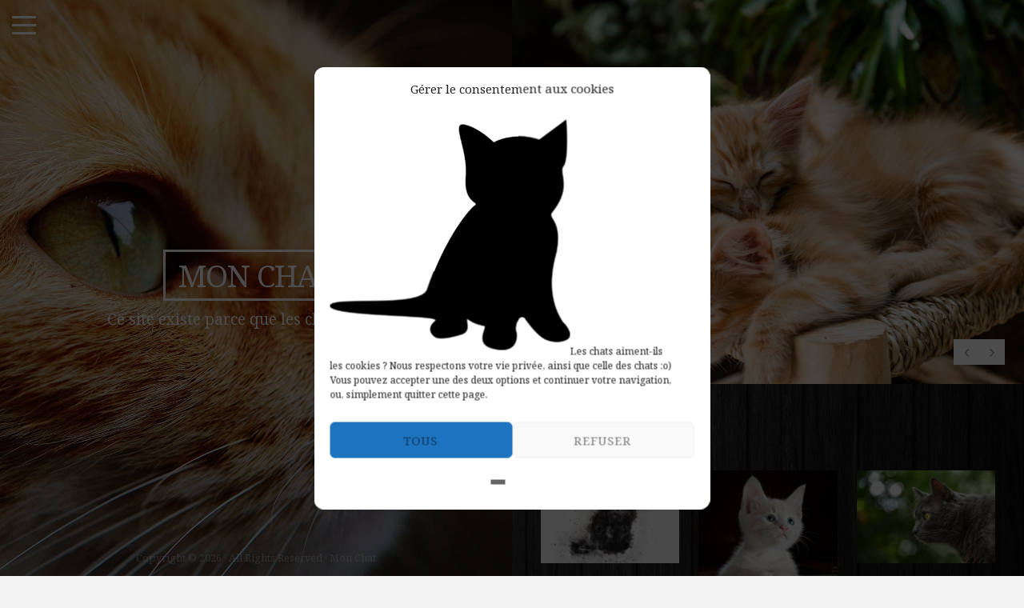

--- FILE ---
content_type: text/html; charset=UTF-8
request_url: https://monchat.re/index.php/photos/
body_size: 10076
content:
<!DOCTYPE html>

<html class="no-js" lang="fr-FR">

<head>

	<meta charset="UTF-8">
	<meta name="viewport" content="width=device-width, initial-scale=1">

	<link rel="profile" href="https://gmpg.org/xfn/11">
	<link rel="pingback" href="https://monchat.re/xmlrpc.php">

	<title>Photos &#8211; Mon Chat</title>
<meta name='robots' content='max-image-preview:large' />
<link rel='dns-prefetch' href='//www.youtube.com' />
<link rel='dns-prefetch' href='//fonts.googleapis.com' />
<link rel='dns-prefetch' href='//s.w.org' />
<link rel="alternate" type="application/rss+xml" title="Mon Chat &raquo; Flux" href="https://monchat.re/index.php/feed/" />
<link rel="alternate" type="application/rss+xml" title="Mon Chat &raquo; Flux des commentaires" href="https://monchat.re/index.php/comments/feed/" />
<script type="text/javascript">
window._wpemojiSettings = {"baseUrl":"https:\/\/s.w.org\/images\/core\/emoji\/14.0.0\/72x72\/","ext":".png","svgUrl":"https:\/\/s.w.org\/images\/core\/emoji\/14.0.0\/svg\/","svgExt":".svg","source":{"concatemoji":"https:\/\/monchat.re\/wp-includes\/js\/wp-emoji-release.min.js?ver=5897a139774e36ff06d73047a90a55a2"}};
/*! This file is auto-generated */
!function(e,a,t){var n,r,o,i=a.createElement("canvas"),p=i.getContext&&i.getContext("2d");function s(e,t){var a=String.fromCharCode,e=(p.clearRect(0,0,i.width,i.height),p.fillText(a.apply(this,e),0,0),i.toDataURL());return p.clearRect(0,0,i.width,i.height),p.fillText(a.apply(this,t),0,0),e===i.toDataURL()}function c(e){var t=a.createElement("script");t.src=e,t.defer=t.type="text/javascript",a.getElementsByTagName("head")[0].appendChild(t)}for(o=Array("flag","emoji"),t.supports={everything:!0,everythingExceptFlag:!0},r=0;r<o.length;r++)t.supports[o[r]]=function(e){if(!p||!p.fillText)return!1;switch(p.textBaseline="top",p.font="600 32px Arial",e){case"flag":return s([127987,65039,8205,9895,65039],[127987,65039,8203,9895,65039])?!1:!s([55356,56826,55356,56819],[55356,56826,8203,55356,56819])&&!s([55356,57332,56128,56423,56128,56418,56128,56421,56128,56430,56128,56423,56128,56447],[55356,57332,8203,56128,56423,8203,56128,56418,8203,56128,56421,8203,56128,56430,8203,56128,56423,8203,56128,56447]);case"emoji":return!s([129777,127995,8205,129778,127999],[129777,127995,8203,129778,127999])}return!1}(o[r]),t.supports.everything=t.supports.everything&&t.supports[o[r]],"flag"!==o[r]&&(t.supports.everythingExceptFlag=t.supports.everythingExceptFlag&&t.supports[o[r]]);t.supports.everythingExceptFlag=t.supports.everythingExceptFlag&&!t.supports.flag,t.DOMReady=!1,t.readyCallback=function(){t.DOMReady=!0},t.supports.everything||(n=function(){t.readyCallback()},a.addEventListener?(a.addEventListener("DOMContentLoaded",n,!1),e.addEventListener("load",n,!1)):(e.attachEvent("onload",n),a.attachEvent("onreadystatechange",function(){"complete"===a.readyState&&t.readyCallback()})),(e=t.source||{}).concatemoji?c(e.concatemoji):e.wpemoji&&e.twemoji&&(c(e.twemoji),c(e.wpemoji)))}(window,document,window._wpemojiSettings);
</script>
<style type="text/css">
img.wp-smiley,
img.emoji {
	display: inline !important;
	border: none !important;
	box-shadow: none !important;
	height: 1em !important;
	width: 1em !important;
	margin: 0 0.07em !important;
	vertical-align: -0.1em !important;
	background: none !important;
	padding: 0 !important;
}
</style>
	<link rel='stylesheet' id='wp-block-library-css'  href='https://monchat.re/wp-includes/css/dist/block-library/style.min.css?ver=5897a139774e36ff06d73047a90a55a2' type='text/css' media='all' />
<style id='global-styles-inline-css' type='text/css'>
body{--wp--preset--color--black: #000000;--wp--preset--color--cyan-bluish-gray: #abb8c3;--wp--preset--color--white: #ffffff;--wp--preset--color--pale-pink: #f78da7;--wp--preset--color--vivid-red: #cf2e2e;--wp--preset--color--luminous-vivid-orange: #ff6900;--wp--preset--color--luminous-vivid-amber: #fcb900;--wp--preset--color--light-green-cyan: #7bdcb5;--wp--preset--color--vivid-green-cyan: #00d084;--wp--preset--color--pale-cyan-blue: #8ed1fc;--wp--preset--color--vivid-cyan-blue: #0693e3;--wp--preset--color--vivid-purple: #9b51e0;--wp--preset--gradient--vivid-cyan-blue-to-vivid-purple: linear-gradient(135deg,rgba(6,147,227,1) 0%,rgb(155,81,224) 100%);--wp--preset--gradient--light-green-cyan-to-vivid-green-cyan: linear-gradient(135deg,rgb(122,220,180) 0%,rgb(0,208,130) 100%);--wp--preset--gradient--luminous-vivid-amber-to-luminous-vivid-orange: linear-gradient(135deg,rgba(252,185,0,1) 0%,rgba(255,105,0,1) 100%);--wp--preset--gradient--luminous-vivid-orange-to-vivid-red: linear-gradient(135deg,rgba(255,105,0,1) 0%,rgb(207,46,46) 100%);--wp--preset--gradient--very-light-gray-to-cyan-bluish-gray: linear-gradient(135deg,rgb(238,238,238) 0%,rgb(169,184,195) 100%);--wp--preset--gradient--cool-to-warm-spectrum: linear-gradient(135deg,rgb(74,234,220) 0%,rgb(151,120,209) 20%,rgb(207,42,186) 40%,rgb(238,44,130) 60%,rgb(251,105,98) 80%,rgb(254,248,76) 100%);--wp--preset--gradient--blush-light-purple: linear-gradient(135deg,rgb(255,206,236) 0%,rgb(152,150,240) 100%);--wp--preset--gradient--blush-bordeaux: linear-gradient(135deg,rgb(254,205,165) 0%,rgb(254,45,45) 50%,rgb(107,0,62) 100%);--wp--preset--gradient--luminous-dusk: linear-gradient(135deg,rgb(255,203,112) 0%,rgb(199,81,192) 50%,rgb(65,88,208) 100%);--wp--preset--gradient--pale-ocean: linear-gradient(135deg,rgb(255,245,203) 0%,rgb(182,227,212) 50%,rgb(51,167,181) 100%);--wp--preset--gradient--electric-grass: linear-gradient(135deg,rgb(202,248,128) 0%,rgb(113,206,126) 100%);--wp--preset--gradient--midnight: linear-gradient(135deg,rgb(2,3,129) 0%,rgb(40,116,252) 100%);--wp--preset--duotone--dark-grayscale: url('#wp-duotone-dark-grayscale');--wp--preset--duotone--grayscale: url('#wp-duotone-grayscale');--wp--preset--duotone--purple-yellow: url('#wp-duotone-purple-yellow');--wp--preset--duotone--blue-red: url('#wp-duotone-blue-red');--wp--preset--duotone--midnight: url('#wp-duotone-midnight');--wp--preset--duotone--magenta-yellow: url('#wp-duotone-magenta-yellow');--wp--preset--duotone--purple-green: url('#wp-duotone-purple-green');--wp--preset--duotone--blue-orange: url('#wp-duotone-blue-orange');--wp--preset--font-size--small: 13px;--wp--preset--font-size--medium: 20px;--wp--preset--font-size--large: 36px;--wp--preset--font-size--x-large: 42px;}.has-black-color{color: var(--wp--preset--color--black) !important;}.has-cyan-bluish-gray-color{color: var(--wp--preset--color--cyan-bluish-gray) !important;}.has-white-color{color: var(--wp--preset--color--white) !important;}.has-pale-pink-color{color: var(--wp--preset--color--pale-pink) !important;}.has-vivid-red-color{color: var(--wp--preset--color--vivid-red) !important;}.has-luminous-vivid-orange-color{color: var(--wp--preset--color--luminous-vivid-orange) !important;}.has-luminous-vivid-amber-color{color: var(--wp--preset--color--luminous-vivid-amber) !important;}.has-light-green-cyan-color{color: var(--wp--preset--color--light-green-cyan) !important;}.has-vivid-green-cyan-color{color: var(--wp--preset--color--vivid-green-cyan) !important;}.has-pale-cyan-blue-color{color: var(--wp--preset--color--pale-cyan-blue) !important;}.has-vivid-cyan-blue-color{color: var(--wp--preset--color--vivid-cyan-blue) !important;}.has-vivid-purple-color{color: var(--wp--preset--color--vivid-purple) !important;}.has-black-background-color{background-color: var(--wp--preset--color--black) !important;}.has-cyan-bluish-gray-background-color{background-color: var(--wp--preset--color--cyan-bluish-gray) !important;}.has-white-background-color{background-color: var(--wp--preset--color--white) !important;}.has-pale-pink-background-color{background-color: var(--wp--preset--color--pale-pink) !important;}.has-vivid-red-background-color{background-color: var(--wp--preset--color--vivid-red) !important;}.has-luminous-vivid-orange-background-color{background-color: var(--wp--preset--color--luminous-vivid-orange) !important;}.has-luminous-vivid-amber-background-color{background-color: var(--wp--preset--color--luminous-vivid-amber) !important;}.has-light-green-cyan-background-color{background-color: var(--wp--preset--color--light-green-cyan) !important;}.has-vivid-green-cyan-background-color{background-color: var(--wp--preset--color--vivid-green-cyan) !important;}.has-pale-cyan-blue-background-color{background-color: var(--wp--preset--color--pale-cyan-blue) !important;}.has-vivid-cyan-blue-background-color{background-color: var(--wp--preset--color--vivid-cyan-blue) !important;}.has-vivid-purple-background-color{background-color: var(--wp--preset--color--vivid-purple) !important;}.has-black-border-color{border-color: var(--wp--preset--color--black) !important;}.has-cyan-bluish-gray-border-color{border-color: var(--wp--preset--color--cyan-bluish-gray) !important;}.has-white-border-color{border-color: var(--wp--preset--color--white) !important;}.has-pale-pink-border-color{border-color: var(--wp--preset--color--pale-pink) !important;}.has-vivid-red-border-color{border-color: var(--wp--preset--color--vivid-red) !important;}.has-luminous-vivid-orange-border-color{border-color: var(--wp--preset--color--luminous-vivid-orange) !important;}.has-luminous-vivid-amber-border-color{border-color: var(--wp--preset--color--luminous-vivid-amber) !important;}.has-light-green-cyan-border-color{border-color: var(--wp--preset--color--light-green-cyan) !important;}.has-vivid-green-cyan-border-color{border-color: var(--wp--preset--color--vivid-green-cyan) !important;}.has-pale-cyan-blue-border-color{border-color: var(--wp--preset--color--pale-cyan-blue) !important;}.has-vivid-cyan-blue-border-color{border-color: var(--wp--preset--color--vivid-cyan-blue) !important;}.has-vivid-purple-border-color{border-color: var(--wp--preset--color--vivid-purple) !important;}.has-vivid-cyan-blue-to-vivid-purple-gradient-background{background: var(--wp--preset--gradient--vivid-cyan-blue-to-vivid-purple) !important;}.has-light-green-cyan-to-vivid-green-cyan-gradient-background{background: var(--wp--preset--gradient--light-green-cyan-to-vivid-green-cyan) !important;}.has-luminous-vivid-amber-to-luminous-vivid-orange-gradient-background{background: var(--wp--preset--gradient--luminous-vivid-amber-to-luminous-vivid-orange) !important;}.has-luminous-vivid-orange-to-vivid-red-gradient-background{background: var(--wp--preset--gradient--luminous-vivid-orange-to-vivid-red) !important;}.has-very-light-gray-to-cyan-bluish-gray-gradient-background{background: var(--wp--preset--gradient--very-light-gray-to-cyan-bluish-gray) !important;}.has-cool-to-warm-spectrum-gradient-background{background: var(--wp--preset--gradient--cool-to-warm-spectrum) !important;}.has-blush-light-purple-gradient-background{background: var(--wp--preset--gradient--blush-light-purple) !important;}.has-blush-bordeaux-gradient-background{background: var(--wp--preset--gradient--blush-bordeaux) !important;}.has-luminous-dusk-gradient-background{background: var(--wp--preset--gradient--luminous-dusk) !important;}.has-pale-ocean-gradient-background{background: var(--wp--preset--gradient--pale-ocean) !important;}.has-electric-grass-gradient-background{background: var(--wp--preset--gradient--electric-grass) !important;}.has-midnight-gradient-background{background: var(--wp--preset--gradient--midnight) !important;}.has-small-font-size{font-size: var(--wp--preset--font-size--small) !important;}.has-medium-font-size{font-size: var(--wp--preset--font-size--medium) !important;}.has-large-font-size{font-size: var(--wp--preset--font-size--large) !important;}.has-x-large-font-size{font-size: var(--wp--preset--font-size--x-large) !important;}
</style>
<link rel='stylesheet' id='organic-shortcodes-styles-css'  href='https://monchat.re/wp-content/plugins/organic-shortcodes/css/organic-shortcodes.css?ver=1.0' type='text/css' media='all' />
<link rel='stylesheet' id='organic-shortcodes-font-awesome-css'  href='https://monchat.re/wp-content/plugins/organic-shortcodes/css/font-awesome.css?ver=1.0' type='text/css' media='all' />
<link rel='stylesheet' id='organic-widgets-css'  href='https://monchat.re/wp-content/plugins/organic-widgets-pro/public/css/organic-widgets-public.css?ver=2.1.11' type='text/css' media='all' />
<link rel='stylesheet' id='organic-widgets-fonts-css'  href='//fonts.googleapis.com/css?family=Abril+Fatface%7CAmatic+SC%3A400%2C700%7CAnton%7CArimo%3A400%2C400i%2C700%2C700i%7CAstloch%3A400%2C700%7CBangers%7CBerkshire+Swash%7CBitter%3A400%2C400i%2C700%7CBungee+Shade%7CChela+One%7CCinzel%3A400%2C700%2C900%7CCodystar%3A300%2C400%7CCourgette%7CCreepster%7CDancing+Script%7CDosis%3A200%2C400%2C700%7CDroid+Serif%3A400%2C400i%2C700%2C700i%7CEncode+Sans%3A100%2C200%2C300%2C400%2C500%2C600%2C700%2C800%2C900%7CEncode+Sans+Condensed%3A200%2C400%2C800%7CGalada%7CGreat+Vibes%7CKaushan+Script%7CLato%3A100%2C100i%2C300%2C300i%2C400%2C400i%2C700%2C700i%2C900%2C900i%7CLibre+Baskerville%3A400%2C400i%2C700%7CLily+Script+One%7CLobster+Two%3A400%2C400i%2C700%2C700i%7CLora%3A400%2C400i%2C700%2C700i%7CMerriweather%3A300%2C300i%2C400%2C400i%2C700%2C700i%7CMetal+Mania%7CMonoton%7CMontserrat%3A100%2C100i%2C200%2C200i%2C300%2C300i%2C400%2C400i%2C500%2C500i%2C600%2C600i%2C700%2C700i%2C800%2C800i%2C900%2C900i%7CNanum+Gothic%3A400%2C800%7CNoto+Serif%3A400%2C400i%2C700%2C700i%7CNunito%3A200%2C200i%2C400%2C400i%2C700%2C700i%7COpen+Sans%3A400%2C300%2C600%2C700%2C800%2C800i%2C700i%2C600i%2C400i%2C300i%7COrbitron%3A400%2C900%7COswald%3A300%2C400%2C700%7CPacifico%7CPatua+One%7CPermanent+Marker%7CPlayfair+Display%3A400%2C400i%2C700%2C700i%7CPoppins%3A200%2C200i%2C400%2C400i%2C700%2C700i%7CPress+Start+2P%7CPT+Serif%3A400%2C400i%2C700%2C700i%7CQuicksand%3A300%2C400%2C700%7CRaleway%3A400%2C200%2C300%2C800%2C700%2C500%2C600%2C900%2C100%7CRaleway+Dots%7CRoboto%3A300%2C300i%2C400%2C400i%2C700%2C700i%7CRoboto+Slab%3A300%2C400%2C700%7CRubik%3A300%2C300i%2C400%2C400i%2C700%2C700i%7CRusso+One%7CSacramento%7CSatisfy%7CSigmar+One%7CSource+Sans+Pro%3A300%2C300i%2C400%2C400i%2C700%2C700i%7CTrade+Winds%7CWork+Sans%3A100%2C200%2C300%2C400%2C500%2C600%2C700%2C800%2C900&#038;subset=latin%2Clatin-ext&#038;ver=2.1.11' type='text/css' media='all' />
<link rel='stylesheet' id='cmplz-general-css'  href='https://monchat.re/wp-content/plugins/complianz-gdpr/assets/css/cookieblocker.min.css?ver=1765924297' type='text/css' media='all' />
<link rel='stylesheet' id='organic-sideways-style-css'  href='https://monchat.re/wp-content/themes/organic-sideways/style.css?ver=1.1.3' type='text/css' media='all' />
<link rel='stylesheet' id='organic-sideways-style-conditionals-css'  href='https://monchat.re/wp-content/themes/organic-sideways/css/style-conditionals.css?ver=1.0' type='text/css' media='all' />
<link rel='stylesheet' id='organic-sideways-style-mobile-css'  href='https://monchat.re/wp-content/themes/organic-sideways/css/style-mobile.css?ver=1.0' type='text/css' media='all' />
<link rel='stylesheet' id='font-awesome-css'  href='https://monchat.re/wp-content/themes/organic-sideways/css/font-awesome.css?ver=1.0' type='text/css' media='all' />
<link rel='stylesheet' id='sidrcss-light-css'  href='https://monchat.re/wp-content/themes/organic-sideways/includes/sidr/stylesheets/jquery.sidr.light.css?ver=1' type='text/css' media='all' />
<link rel='stylesheet' id='sideways-fonts-css'  href='//fonts.googleapis.com/css?family=Noto+Serif%3A400%2C400i%2C700%2C700i%7CPlayfair+Display%3A400%2C400italic%2C700%2C700italic%2C900%2C900italic%7CRaleway%3A400%2C200%2C300%2C800%2C700%2C500%2C600%2C900%2C100%7CRoboto%3A400%2C100italic%2C100%2C300%2C300italic%2C400italic%2C500%2C500italic%2C700%2C700italic%2C900%2C900italic%7COpen+Sans%3A400%2C300%2C600%2C700%2C800%2C800italic%2C700italic%2C600italic%2C400italic%2C300italic%7CMontserrat%3A400%2C700%7CDroid+Serif%3A400%2C400italic%2C700%2C700italic%7CCabin%3A400%2C400italic%2C500%2C500italic%2C600%2C600italic%2C700%2C700italic%7CLato%3A400%2C100%2C100italic%2C300%2C300italic%2C400italic%2C700%2C700italic%2C900%2C900italic&#038;subset=latin%2Clatin-ext' type='text/css' media='all' />
<script type='text/javascript' src='https://monchat.re/wp-includes/js/jquery/jquery.min.js?ver=3.6.0' id='jquery-core-js'></script>
<script type='text/javascript' src='https://monchat.re/wp-includes/js/jquery/jquery-migrate.min.js?ver=3.3.2' id='jquery-migrate-js'></script>
<script type='text/javascript' src='https://monchat.re/wp-content/plugins/organic-widgets-pro/public/js/jquery.backgroundbrightness.js?ver=1.0' id='jquery-brightness-js'></script>
<script type='text/javascript' src='https://monchat.re/wp-content/plugins/organic-widgets-pro/public/js/organic-widgets-public.js?ver=2.1.11' id='organic-widgets-js'></script>
<script type='text/javascript' src='https://monchat.re/wp-content/themes/organic-sideways/js/jquery.fitvids.js?ver=1.0' id='fitvids-js'></script>
<script type='text/javascript' src='https://monchat.re/wp-content/themes/organic-sideways/js/jquery.colourbrightness.js?ver=1.0' id='colourbrightness-js'></script>
<script type='text/javascript' src='https://monchat.re/wp-content/themes/organic-sideways/js/jquery.lightordark.js?ver=1.0' id='organic-lightordark-js'></script>
<link rel="https://api.w.org/" href="https://monchat.re/index.php/wp-json/" /><link rel="alternate" type="application/json" href="https://monchat.re/index.php/wp-json/wp/v2/pages/73" /><link rel="EditURI" type="application/rsd+xml" title="RSD" href="https://monchat.re/xmlrpc.php?rsd" />
<link rel="wlwmanifest" type="application/wlwmanifest+xml" href="https://monchat.re/wp-includes/wlwmanifest.xml" /> 

<link rel="canonical" href="https://monchat.re/index.php/photos/" />
<link rel='shortlink' href='https://monchat.re/?p=73' />
<link rel="alternate" type="application/json+oembed" href="https://monchat.re/index.php/wp-json/oembed/1.0/embed?url=https%3A%2F%2Fmonchat.re%2Findex.php%2Fphotos%2F" />
<link rel="alternate" type="text/xml+oembed" href="https://monchat.re/index.php/wp-json/oembed/1.0/embed?url=https%3A%2F%2Fmonchat.re%2Findex.php%2Fphotos%2F&#038;format=xml" />
			<style>.cmplz-hidden {
					display: none !important;
				}</style><style type="text/css" id="custom-background-css">
body.custom-background { background-image: url("https://monchat.re/wp-content/uploads/2020/04/wood-1759566_1920.jpg"); background-position: center center; background-size: cover; background-repeat: no-repeat; background-attachment: scroll; }
</style>
	<link rel="icon" href="https://monchat.re/wp-content/uploads/2020/04/cropped-cat-1144200_1280-2-32x32.png" sizes="32x32" />
<link rel="icon" href="https://monchat.re/wp-content/uploads/2020/04/cropped-cat-1144200_1280-2-192x192.png" sizes="192x192" />
<link rel="apple-touch-icon" href="https://monchat.re/wp-content/uploads/2020/04/cropped-cat-1144200_1280-2-180x180.png" />
<meta name="msapplication-TileImage" content="https://monchat.re/wp-content/uploads/2020/04/cropped-cat-1144200_1280-2-270x270.png" />

	<style type="text/css" media="screen">

		.content {
			background-color: #f4f4f4 ;
		}

		#header-bg {
			background-color: #020202;		}

		a, a:link, a:visited, .footer-widgets a, .footer-widgets a:link, .footer-widgets a:visited,
		a.link-email, a.link-email:link, a.link-email:visited, a.link-phone, a.link-phone:link, a.link-phone:visited,
		#wrapper .widget ul.menu li a, #wrapper .widget ul.menu li a:link, #wrapper .widget ul.menu li a:visited,
		#wrapper .widget ul.menu li ul.sub-menu li a, #wrapper .widget ul.menu li ul.sub-menu li a:link, #wrapper .widget ul.menu li ul.sub-menu li a:visited {
			color: #a57dab;		}

		a:hover, a:focus, a:active, .footer-widgets a:hover, footer-widgets a:focus, footer-widgets a:active,
		a.link-email:hover, a.link-email:focus, a.link-email:active, a.link-phone:hover, a.link-phone:focus, a.link-phone:active,
		#wrapper .widget ul.menu li a:hover, #wrapper .widget ul.menu li a:focus, #wrapper .widget ul.menu li a:active,
		#wrapper .widget ul.menu li ul.sub-menu li a:hover, #wrapper .widget ul.menu li ul.sub-menu li a:focus, #wrapper .widget ul.menu li ul.sub-menu li a:active,
		#wrapper .widget ul.menu .current_page_item a, #wrapper .widget ul.menu .current-menu-item a {
			color: #89608f;		}

		h1 a:hover, h2 a:hover, h3 a:hover, h4 a:hover, h5 a:hover, h6 a:hover,
		h1 a:focus, h2 a:focus, h3 a:focus, h4 a:focus, h5 a:focus, h6 a:focus,
		h1 a:active, h2 a:active, h3 a:active, h4 a:active, h5 a:active, h6 a:active {
			color: #89608f;		}

		button:hover, .button:hover, a.button:hover, a.button:focus, a.button:active,
		a.more-link:hover, a.more-link:active, a.more-link:focus, .reply a:hover, .reply a:active, .reply a:focus,
		#searchsubmit:hover, #prevLink a:hover, #nextLink a:hover, input[type=submit]:hover, #submit:hover, input#submit:hover, input.button:hover {
			background-color: #89608f;border-color: #89608f;		}

	</style>


</head>

<body data-rsssl=1 data-cmplz=1 class="page-template page-template-templates page-template-organic-custom-template page-template-templatesorganic-custom-template-php page page-id-73 custom-background organic-widgets-custom-template sideways-desc-active sideways-no-img sideways-header-active sideways-singular">

<!-- BEGIN #wrapper -->
<div id="wrapper">

	<!-- BEGIN .container -->
	<div class="container">

		
		<!-- BEGIN .post class -->
		<div class="post-73 page type-page status-publish hentry" id="page-73">

			<!-- BEGIN .row -->
			<div class="row">

			
				<!-- BEGIN #header -->
				<div id="header" class="columns eight">

			
					<!-- BEGIN #nav-bar -->
					<div id="nav-bar">

					
						<div class="nav-bar-top vertical-aligner">

							<div class="nav-toggle vertical-align-top horizontal-center" href="#sidr">
							  <span class="menu-icon-bar-1"></span>
							  <span class="menu-icon-bar-2"></span>
							  <span class="menu-icon-bar-3"></span>
							  <span class="menu-icon-bar-4"></span>
							</div>

						</div>

						
							<div class="nav-bar-bottom vertical-aligner">

								<div class="social-menu-wrapper vertical-align-bottom horizontal-center">

									
								</div>

							</div>

						
						<!-- BEGIN #navigation -->
						<nav id="navigation">

							<!-- BEGIN .organic-side-menu -->
							<div class="organic-side-menu">

								
									<!-- BEGIN .nav-bar-bottom vertical-aligner -->
									<div class="nav-bar-bottom vertical-aligner">

										<!-- BEGIN .social-menu-wrapper -->
										<div class="social-menu-wrapper vertical-align-bottom">

											
										<!-- END .social-menu-wrapper -->
										</div>

									<!-- END .nav-bar-bottom vertical-aligner -->
									</div>

								
							<!-- END .organic-side-menu -->
							</div>

							
							
							<div class="menu-main-menu-container"><ul id="menu-m" class="menu"><li id="menu-item-59" class="menu-item menu-item-type-post_type menu-item-object-page menu-item-home menu-item-59"><a href="https://monchat.re/index.php/accueil/">Accueil</a></li>
<li id="menu-item-58" class="menu-item menu-item-type-post_type menu-item-object-page menu-item-58"><a href="https://monchat.re/index.php/definition/">Définition</a></li>
<li id="menu-item-77" class="menu-item menu-item-type-post_type menu-item-object-page current-menu-item page_item page-item-73 current_page_item menu-item-has-children menu-item-77"><a href="https://monchat.re/index.php/photos/" aria-current="page">Photos</a>
<ul class="sub-menu">
	<li id="menu-item-150" class="menu-item menu-item-type-post_type menu-item-object-page menu-item-150"><a href="https://monchat.re/index.php/tres-beau/">Très beau …</a></li>
</ul>
</li>
<li id="menu-item-101" class="menu-item menu-item-type-post_type menu-item-object-page menu-item-101"><a href="https://monchat.re/index.php/videos/">Vidéos</a></li>
<li id="menu-item-125" class="menu-item menu-item-type-post_type menu-item-object-page menu-item-125"><a href="https://monchat.re/index.php/politique-de-cookies-ue/">Politique de cookies (UE)</a></li>
</ul></div>
						<!-- END #navigation -->
						</nav>

					
					<!-- END #nav-bar -->
					</div>

				
					<!-- BEGIN #header-bg -->
					<div id="header-bg" class="vertical-center horizontal-center" style="background-image:url(https://monchat.re/wp-content/uploads/2020/04/cropped-cat-1455468_1920.jpg);">

						<!-- BEGIN #masthead -->
						<div id="masthead">

											<p class="site-title">
					<a href="https://monchat.re/" rel="home">Mon Chat</a>
				</p>
			
							<p class="site-description">
							Ce site existe parce que les chats existent							</p>

						<!-- END #masthead -->
						</div>

					<!-- END #header-bg -->
					</div>

				<!-- END #header -->
				</div>

				
	<!-- BEGIN .post class -->
	<div class="post-73 page type-page status-publish hentry" id="page-73">

			<!-- BEGIN .organic-ocw-container -->
			<div class="organic-ocw-container">

				
						
							<div id="organic_widgets_image_slideshow_section-3" class="organic-widget organic-widget_widget_organic_widgets_image_slideshow_section">
		<style media="screen">													#organic_widgets_image_slideshow_section-3 .slide-text h4 {
															font-weight: normal;
																								}
					</style>
		<div 		class="organic-widgets-section organic-widgets-image-slideshow-section
		style-default						"
		>

		
						<div class="organic-widgets-flexslider loading" data-speed="6000" data-transition="fade">

				<div class="preloader"></div>

								<ul class="slides">

				
						<li class="slide" style="background-image:url(https://monchat.re/wp-content/uploads/2020/04/kittens-1916542_1920.jpg)">

							
														<div class="organic-widgets-aligner ">

								<div class="slide-text">
									<h4></h4>
								</div>

														</div>

							
							<div class="organic-widgets-hide-img">
								<img width="1920" height="1280" src="https://monchat.re/wp-content/uploads/2020/04/kittens-1916542_1920.jpg" class="attachment-full size-full" alt="" loading="lazy" srcset="https://monchat.re/wp-content/uploads/2020/04/kittens-1916542_1920.jpg 1920w, https://monchat.re/wp-content/uploads/2020/04/kittens-1916542_1920-300x200.jpg 300w, https://monchat.re/wp-content/uploads/2020/04/kittens-1916542_1920-1024x683.jpg 1024w, https://monchat.re/wp-content/uploads/2020/04/kittens-1916542_1920-768x512.jpg 768w, https://monchat.re/wp-content/uploads/2020/04/kittens-1916542_1920-1536x1024.jpg 1536w, https://monchat.re/wp-content/uploads/2020/04/kittens-1916542_1920-1200x800.jpg 1200w" sizes="(max-width: 1920px) 100vw, 1920px" />							</div>

						</li>

					
						<li class="slide" style="background-image:url(https://monchat.re/wp-content/uploads/2020/04/cat-1941089_1920-1.jpg)">

							
														<div class="organic-widgets-aligner ">

								<div class="slide-text">
									<h4></h4>
								</div>

														</div>

							
							<div class="organic-widgets-hide-img">
								<img width="1920" height="1280" src="https://monchat.re/wp-content/uploads/2020/04/cat-1941089_1920-1.jpg" class="attachment-full size-full" alt="" loading="lazy" srcset="https://monchat.re/wp-content/uploads/2020/04/cat-1941089_1920-1.jpg 1920w, https://monchat.re/wp-content/uploads/2020/04/cat-1941089_1920-1-300x200.jpg 300w, https://monchat.re/wp-content/uploads/2020/04/cat-1941089_1920-1-1024x683.jpg 1024w, https://monchat.re/wp-content/uploads/2020/04/cat-1941089_1920-1-768x512.jpg 768w, https://monchat.re/wp-content/uploads/2020/04/cat-1941089_1920-1-1536x1024.jpg 1536w, https://monchat.re/wp-content/uploads/2020/04/cat-1941089_1920-1-1200x800.jpg 1200w" sizes="(max-width: 1920px) 100vw, 1920px" />							</div>

						</li>

					
						<li class="slide" style="background-image:url(https://monchat.re/wp-content/uploads/2020/04/kitty-2948404_1920.jpg)">

							
														<div class="organic-widgets-aligner ">

								<div class="slide-text">
									<h4></h4>
								</div>

														</div>

							
							<div class="organic-widgets-hide-img">
								<img width="1920" height="1299" src="https://monchat.re/wp-content/uploads/2020/04/kitty-2948404_1920.jpg" class="attachment-full size-full" alt="" loading="lazy" srcset="https://monchat.re/wp-content/uploads/2020/04/kitty-2948404_1920.jpg 1920w, https://monchat.re/wp-content/uploads/2020/04/kitty-2948404_1920-300x203.jpg 300w, https://monchat.re/wp-content/uploads/2020/04/kitty-2948404_1920-1024x693.jpg 1024w, https://monchat.re/wp-content/uploads/2020/04/kitty-2948404_1920-768x520.jpg 768w, https://monchat.re/wp-content/uploads/2020/04/kitty-2948404_1920-1536x1039.jpg 1536w" sizes="(max-width: 1920px) 100vw, 1920px" />							</div>

						</li>

					
				
								</ul>

						</div>

		
		</div>

		</div><div id="organic_widgets_gallery_section-3" class="organic-widget organic-widget_widget_organic_widgets_gallery_section">
		<style media="screen">																#organic_widgets_gallery_section-3 .organic-widgets-title {
															font-weight: normal;
																								}
										#organic_widgets_gallery_section-3 .organic-widgets-content p {
					font-family: inherit;
				}
													#organic_widgets_gallery_section-3 .organic-widgets-grid-spacer {
					width: 24px;
				}
				#organic_widgets_gallery_section-3 .organic-widgets-gallery-item {
					margin-bottom: 24px;
				}
				#organic_widgets_gallery_section-3 .organic-widgets-gallery-item.organic-widgets-half {
					width: calc(50% - ( 24px * 1 / 2 ));
				}
				#organic_widgets_gallery_section-3 .organic-widgets-gallery-item.organic-widgets-third {
					width: calc(33.33% - ( 24px * 2 / 3 ));
				}
				#organic_widgets_gallery_section-3 .organic-widgets-gallery-item.organic-widgets-fourth {
					width: calc(25% - ( 24px * 3 / 4 ));
				}
				#organic_widgets_gallery_section-3 .organic-widgets-gallery-item.organic-widgets-fifth {
					width: calc(20% - ( 24px * 4 / 5 ));
				}
				#organic_widgets_gallery_section-3 .organic-widgets-gallery-item.organic-widgets-sixth {
					width: calc(16.66% - ( 24px * 5 / 6 ));
				}
					</style>
				<div 			class="organic-widgets-section organic-widgets-gallery-section
						"
		>

								<div class="organic-widgets-content">

										<div class="organic-widgets-gallery-information organic-widgets-information">

						
						
										</div>

										<div class="organic-widgets-gallery organic-widgets-row organic-widgets-masonry-container style-gallery-square">

						<div class="organic-widgets-grid-spacer"></div>

						
						
							<div class="organic-widgets-gallery-item organic-widgets-masonry-wrapper organic-widgets-column organic-widgets-third">
																<div class="organic-widgets-gallery-image">
									<img width="760" height="507" src="https://monchat.re/wp-content/uploads/2020/04/cat-2427178_1920-1024x683.jpg" class="attachment-large size-large" alt="" loading="lazy" srcset="https://monchat.re/wp-content/uploads/2020/04/cat-2427178_1920-1024x683.jpg 1024w, https://monchat.re/wp-content/uploads/2020/04/cat-2427178_1920-300x200.jpg 300w, https://monchat.re/wp-content/uploads/2020/04/cat-2427178_1920-768x512.jpg 768w, https://monchat.re/wp-content/uploads/2020/04/cat-2427178_1920-1536x1024.jpg 1536w, https://monchat.re/wp-content/uploads/2020/04/cat-2427178_1920-1200x800.jpg 1200w, https://monchat.re/wp-content/uploads/2020/04/cat-2427178_1920.jpg 1920w" sizes="(max-width: 760px) 100vw, 760px" />								</div>
							</div>

						
							<div class="organic-widgets-gallery-item organic-widgets-masonry-wrapper organic-widgets-column organic-widgets-third">
																<div class="organic-widgets-gallery-image">
									<img width="760" height="794" src="https://monchat.re/wp-content/uploads/2020/04/kitty-551554_1920-980x1024.jpg" class="attachment-large size-large" alt="" loading="lazy" srcset="https://monchat.re/wp-content/uploads/2020/04/kitty-551554_1920-980x1024.jpg 980w, https://monchat.re/wp-content/uploads/2020/04/kitty-551554_1920-287x300.jpg 287w, https://monchat.re/wp-content/uploads/2020/04/kitty-551554_1920-768x803.jpg 768w, https://monchat.re/wp-content/uploads/2020/04/kitty-551554_1920-1470x1536.jpg 1470w, https://monchat.re/wp-content/uploads/2020/04/kitty-551554_1920.jpg 1837w" sizes="(max-width: 760px) 100vw, 760px" />								</div>
							</div>

						
							<div class="organic-widgets-gallery-item organic-widgets-masonry-wrapper organic-widgets-column organic-widgets-third">
																<div class="organic-widgets-gallery-image">
									<img width="760" height="507" src="https://monchat.re/wp-content/uploads/2020/04/animal-3668199_1920-1024x683.jpg" class="attachment-large size-large" alt="" loading="lazy" srcset="https://monchat.re/wp-content/uploads/2020/04/animal-3668199_1920-1024x683.jpg 1024w, https://monchat.re/wp-content/uploads/2020/04/animal-3668199_1920-300x200.jpg 300w, https://monchat.re/wp-content/uploads/2020/04/animal-3668199_1920-768x512.jpg 768w, https://monchat.re/wp-content/uploads/2020/04/animal-3668199_1920-1536x1024.jpg 1536w, https://monchat.re/wp-content/uploads/2020/04/animal-3668199_1920-1200x800.jpg 1200w, https://monchat.re/wp-content/uploads/2020/04/animal-3668199_1920.jpg 1920w" sizes="(max-width: 760px) 100vw, 760px" />								</div>
							</div>

						
										</div>

								</div>

						</div>

			</div>
						<!-- BEGIN .row -->
						<!-- <div class="row"> -->

							<!-- BEGIN .content -->
							<!-- <div class="content"> -->

								
							<!-- END .content -->
							<!-- </div> -->

						<!-- END .row -->
						<!-- </div> -->

					
								
			<!-- END .organic-ocw-container -->
			</div>

	<!-- END .post class -->
	</div>

	
<!-- END .eight columns -->
</div>

<!-- END .row -->
</div>

<!-- END .post class -->
</div>


<!-- BEGIN .footer-information -->
<div class="footer-information">

  <p>Copyright &copy; 2026 &middot; All Rights Reserved &middot; Mon Chat</p>

      
  
<!-- END .footer-information -->
</div>



<!-- END .container -->
</div>

<!-- END #wrapper -->
</div>


<!-- Consent Management powered by Complianz | GDPR/CCPA Cookie Consent https://wordpress.org/plugins/complianz-gdpr -->
<div id="cmplz-cookiebanner-container"><div class="cmplz-cookiebanner cmplz-hidden banner-1 cookie optin cmplz-center cmplz-categories-type-no" aria-modal="true" data-nosnippet="true" role="dialog" aria-live="polite" aria-labelledby="cmplz-header-1-optin" aria-describedby="cmplz-message-1-optin">
	<div class="cmplz-header">
		<div class="cmplz-logo"></div>
		<div class="cmplz-title" id="cmplz-header-1-optin">Gérer le consentement aux cookies</div>
		<div class="cmplz-close" tabindex="0" role="button" aria-label="Fermer la boîte de dialogue">
			<svg aria-hidden="true" focusable="false" data-prefix="fas" data-icon="times" class="svg-inline--fa fa-times fa-w-11" role="img" xmlns="http://www.w3.org/2000/svg" viewBox="0 0 352 512"><path fill="currentColor" d="M242.72 256l100.07-100.07c12.28-12.28 12.28-32.19 0-44.48l-22.24-22.24c-12.28-12.28-32.19-12.28-44.48 0L176 189.28 75.93 89.21c-12.28-12.28-32.19-12.28-44.48 0L9.21 111.45c-12.28 12.28-12.28 32.19 0 44.48L109.28 256 9.21 356.07c-12.28 12.28-12.28 32.19 0 44.48l22.24 22.24c12.28 12.28 32.2 12.28 44.48 0L176 322.72l100.07 100.07c12.28 12.28 32.2 12.28 44.48 0l22.24-22.24c12.28-12.28 12.28-32.19 0-44.48L242.72 256z"></path></svg>
		</div>
	</div>

	<div class="cmplz-divider cmplz-divider-header"></div>
	<div class="cmplz-body">
		<div class="cmplz-message" id="cmplz-message-1-optin"><img class="alignnone size-medium wp-image-107" src="https://monchat.re/wp-content/uploads/2020/04/kitten-1129027_1280-300x288.png" alt="" width="300" height="288" />Les chats aiment-ils les cookies ? Nous respectons votre vie privée, ainsi que celle des chats :o) Vous pouvez accepter une des deux options et continuer votre navigation, ou, simplement quitter cette page.</div>
		<!-- categories start -->
		<div class="cmplz-categories">
			<details class="cmplz-category cmplz-functional" >
				<summary>
						<span class="cmplz-category-header">
							<span class="cmplz-category-title">Les cookies fonctionnels</span>
							<span class='cmplz-always-active'>
								<span class="cmplz-banner-checkbox">
									<input type="checkbox"
										   id="cmplz-functional-optin"
										   data-category="cmplz_functional"
										   class="cmplz-consent-checkbox cmplz-functional"
										   size="40"
										   value="1"/>
									<label class="cmplz-label" for="cmplz-functional-optin"><span class="screen-reader-text">Les cookies fonctionnels</span></label>
								</span>
								Toujours activé							</span>
							<span class="cmplz-icon cmplz-open">
								<svg xmlns="http://www.w3.org/2000/svg" viewBox="0 0 448 512"  height="18" ><path d="M224 416c-8.188 0-16.38-3.125-22.62-9.375l-192-192c-12.5-12.5-12.5-32.75 0-45.25s32.75-12.5 45.25 0L224 338.8l169.4-169.4c12.5-12.5 32.75-12.5 45.25 0s12.5 32.75 0 45.25l-192 192C240.4 412.9 232.2 416 224 416z"/></svg>
							</span>
						</span>
				</summary>
				<div class="cmplz-description">
					<span class="cmplz-description-functional">Le stockage ou l’accès technique est strictement nécessaire dans la finalité d’intérêt légitime de permettre l’utilisation d’un service spécifique explicitement demandé par l’abonné ou l’utilisateur, ou dans le seul but d’effectuer la transmission d’une communication sur un réseau de communications électroniques.</span>
				</div>
			</details>

			<details class="cmplz-category cmplz-preferences" >
				<summary>
						<span class="cmplz-category-header">
							<span class="cmplz-category-title">Préférences</span>
							<span class="cmplz-banner-checkbox">
								<input type="checkbox"
									   id="cmplz-preferences-optin"
									   data-category="cmplz_preferences"
									   class="cmplz-consent-checkbox cmplz-preferences"
									   size="40"
									   value="1"/>
								<label class="cmplz-label" for="cmplz-preferences-optin"><span class="screen-reader-text">Préférences</span></label>
							</span>
							<span class="cmplz-icon cmplz-open">
								<svg xmlns="http://www.w3.org/2000/svg" viewBox="0 0 448 512"  height="18" ><path d="M224 416c-8.188 0-16.38-3.125-22.62-9.375l-192-192c-12.5-12.5-12.5-32.75 0-45.25s32.75-12.5 45.25 0L224 338.8l169.4-169.4c12.5-12.5 32.75-12.5 45.25 0s12.5 32.75 0 45.25l-192 192C240.4 412.9 232.2 416 224 416z"/></svg>
							</span>
						</span>
				</summary>
				<div class="cmplz-description">
					<span class="cmplz-description-preferences">Le stockage ou l’accès technique est nécessaire dans la finalité d’intérêt légitime de stocker des préférences qui ne sont pas demandées par l’abonné ou l’utilisateur.</span>
				</div>
			</details>

			<details class="cmplz-category cmplz-statistics" >
				<summary>
						<span class="cmplz-category-header">
							<span class="cmplz-category-title">Statistiques</span>
							<span class="cmplz-banner-checkbox">
								<input type="checkbox"
									   id="cmplz-statistics-optin"
									   data-category="cmplz_statistics"
									   class="cmplz-consent-checkbox cmplz-statistics"
									   size="40"
									   value="1"/>
								<label class="cmplz-label" for="cmplz-statistics-optin"><span class="screen-reader-text">Statistiques</span></label>
							</span>
							<span class="cmplz-icon cmplz-open">
								<svg xmlns="http://www.w3.org/2000/svg" viewBox="0 0 448 512"  height="18" ><path d="M224 416c-8.188 0-16.38-3.125-22.62-9.375l-192-192c-12.5-12.5-12.5-32.75 0-45.25s32.75-12.5 45.25 0L224 338.8l169.4-169.4c12.5-12.5 32.75-12.5 45.25 0s12.5 32.75 0 45.25l-192 192C240.4 412.9 232.2 416 224 416z"/></svg>
							</span>
						</span>
				</summary>
				<div class="cmplz-description">
					<span class="cmplz-description-statistics">Le stockage ou l’accès technique qui est utilisé exclusivement à des fins statistiques.</span>
					<span class="cmplz-description-statistics-anonymous">Le stockage ou l’accès technique qui est utilisé exclusivement dans des finalités statistiques anonymes. En l’absence d’une assignation à comparaître, d’une conformité volontaire de la part de votre fournisseur d’accès à internet ou d’enregistrements supplémentaires provenant d’une tierce partie, les informations stockées ou extraites à cette seule fin ne peuvent généralement pas être utilisées pour vous identifier.</span>
				</div>
			</details>
			<details class="cmplz-category cmplz-marketing" >
				<summary>
						<span class="cmplz-category-header">
							<span class="cmplz-category-title">Marketing</span>
							<span class="cmplz-banner-checkbox">
								<input type="checkbox"
									   id="cmplz-marketing-optin"
									   data-category="cmplz_marketing"
									   class="cmplz-consent-checkbox cmplz-marketing"
									   size="40"
									   value="1"/>
								<label class="cmplz-label" for="cmplz-marketing-optin"><span class="screen-reader-text">Marketing</span></label>
							</span>
							<span class="cmplz-icon cmplz-open">
								<svg xmlns="http://www.w3.org/2000/svg" viewBox="0 0 448 512"  height="18" ><path d="M224 416c-8.188 0-16.38-3.125-22.62-9.375l-192-192c-12.5-12.5-12.5-32.75 0-45.25s32.75-12.5 45.25 0L224 338.8l169.4-169.4c12.5-12.5 32.75-12.5 45.25 0s12.5 32.75 0 45.25l-192 192C240.4 412.9 232.2 416 224 416z"/></svg>
							</span>
						</span>
				</summary>
				<div class="cmplz-description">
					<span class="cmplz-description-marketing">Le stockage ou l’accès technique est nécessaire pour créer des profils d’utilisateurs afin d’envoyer des publicités, ou pour suivre l’utilisateur sur un site web ou sur plusieurs sites web ayant des finalités marketing similaires.</span>
				</div>
			</details>
		</div><!-- categories end -->
			</div>

	<div class="cmplz-links cmplz-information">
		<ul>
			<li><a class="cmplz-link cmplz-manage-options cookie-statement" href="#" data-relative_url="#cmplz-manage-consent-container">Gérer les options</a></li>
			<li><a class="cmplz-link cmplz-manage-third-parties cookie-statement" href="#" data-relative_url="#cmplz-cookies-overview">Gérer les services</a></li>
			<li><a class="cmplz-link cmplz-manage-vendors tcf cookie-statement" href="#" data-relative_url="#cmplz-tcf-wrapper">Gérer {vendor_count} fournisseurs</a></li>
			<li><a class="cmplz-link cmplz-external cmplz-read-more-purposes tcf" target="_blank" rel="noopener noreferrer nofollow" href="https://cookiedatabase.org/tcf/purposes/" aria-label="En savoir plus sur les finalités de TCF de la base de données de cookies">En savoir plus sur ces finalités</a></li>
		</ul>
			</div>

	<div class="cmplz-divider cmplz-footer"></div>

	<div class="cmplz-buttons">
		<button class="cmplz-btn cmplz-accept">Tous</button>
		<button class="cmplz-btn cmplz-deny">Refuser</button>
		<button class="cmplz-btn cmplz-view-preferences">Voir les préférences</button>
		<button class="cmplz-btn cmplz-save-preferences">Enregistrer les préférences</button>
		<a class="cmplz-btn cmplz-manage-options tcf cookie-statement" href="#" data-relative_url="#cmplz-manage-consent-container">Voir les préférences</a>
			</div>

	
	<div class="cmplz-documents cmplz-links">
		<ul>
			<li><a class="cmplz-link cookie-statement" href="#" data-relative_url="">{title}</a></li>
			<li><a class="cmplz-link privacy-statement" href="#" data-relative_url="">{title}</a></li>
			<li><a class="cmplz-link impressum" href="#" data-relative_url="">{title}</a></li>
		</ul>
			</div>
</div>
</div>
					<div id="cmplz-manage-consent" data-nosnippet="true"><button class="cmplz-btn cmplz-hidden cmplz-manage-consent manage-consent-1">Gérer le consentement</button>

</div><script type='text/javascript' src='https://monchat.re/wp-content/plugins/organic-shortcodes/js/jquery.modal.min.js?ver=1.0' id='organic-shortcodes-modal-js'></script>
<script type='text/javascript' src='https://monchat.re/wp-includes/js/jquery/ui/core.min.js?ver=1.13.1' id='jquery-ui-core-js'></script>
<script type='text/javascript' src='https://monchat.re/wp-includes/js/jquery/ui/accordion.min.js?ver=1.13.1' id='jquery-ui-accordion-js'></script>
<script type='text/javascript' src='https://monchat.re/wp-includes/js/jquery/ui/mouse.min.js?ver=1.13.1' id='jquery-ui-mouse-js'></script>
<script type='text/javascript' src='https://monchat.re/wp-includes/js/jquery/ui/resizable.min.js?ver=1.13.1' id='jquery-ui-resizable-js'></script>
<script type='text/javascript' src='https://monchat.re/wp-includes/js/jquery/ui/draggable.min.js?ver=1.13.1' id='jquery-ui-draggable-js'></script>
<script type='text/javascript' src='https://monchat.re/wp-includes/js/jquery/ui/controlgroup.min.js?ver=1.13.1' id='jquery-ui-controlgroup-js'></script>
<script type='text/javascript' src='https://monchat.re/wp-includes/js/jquery/ui/checkboxradio.min.js?ver=1.13.1' id='jquery-ui-checkboxradio-js'></script>
<script type='text/javascript' src='https://monchat.re/wp-includes/js/jquery/ui/button.min.js?ver=1.13.1' id='jquery-ui-button-js'></script>
<script type='text/javascript' src='https://monchat.re/wp-includes/js/jquery/ui/dialog.min.js?ver=1.13.1' id='jquery-ui-dialog-js'></script>
<script type='text/javascript' src='https://monchat.re/wp-content/plugins/organic-shortcodes/js/jquery.shortcodes.js?ver=1.0' id='organic-shortcodes-script-js'></script>
<script type='text/javascript' src='https://monchat.re/wp-includes/js/jquery/ui/tabs.min.js?ver=1.13.1' id='jquery-ui-tabs-js'></script>
<script type='text/javascript' src='https://monchat.re/wp-content/plugins/organic-shortcodes/js/tabs.js?ver=1.0' id='organic-shortcodes-tabs-js'></script>
<script data-service="youtube" data-category="marketing" type="text/plain" data-cmplz-src='https://www.youtube.com/player_api?ver=1.0' id='yt-player-api-js'></script>
<script type='text/javascript' src='https://monchat.re/wp-includes/js/hoverIntent.min.js?ver=1.10.2' id='hoverIntent-js'></script>
<script type='text/javascript' src='https://monchat.re/wp-includes/js/imagesloaded.min.js?ver=4.1.4' id='imagesloaded-js'></script>
<script type='text/javascript' src='https://monchat.re/wp-includes/js/masonry.min.js?ver=4.2.2' id='masonry-js'></script>
<script type='text/javascript' src='https://monchat.re/wp-content/themes/organic-sideways/js/jquery.custom.js?ver=1.0' id='organic-sideways-custom-js'></script>
<script type='text/javascript' src='https://monchat.re/wp-content/themes/organic-sideways/includes/sidr/jquery.sidr.min.js?ver=1' id='sidrjs-js'></script>
<script type='text/javascript' src='https://monchat.re/wp-content/plugins/organic-widgets-pro/public/js/jquery.backgroundbrightness.js?ver=1.0' id='organic-widgets-backgroundimagebrightness-js-js'></script>
<script type='text/javascript' src='https://monchat.re/wp-content/plugins/organic-widgets-pro/public/js/jquery.flexslider.js?ver=2.7.1' id='organic-widgets-flexslider-js'></script>
<script type='text/javascript' src='https://monchat.re/wp-content/plugins/organic-widgets-pro/public/js/flexslider-setup.js?ver=1.0' id='organic-widgets-flexslider-initialize-js'></script>
<script type='text/javascript' src='https://monchat.re/wp-content/plugins/organic-widgets-pro/public/js/masonry-setup.js?ver=1.0' id='organic-widgets-masonry-js'></script>
<script type='text/javascript' src='https://monchat.re/wp-content/plugins/organic-widgets-pro/public/js/jquery.fitvids.js?ver=1.0' id='jquery-fitvids-js'></script>
<script type='text/javascript' src='https://monchat.re/wp-content/plugins/organic-widgets-pro/public/js/fitvids-setup.js?ver=1.0' id='organic-widgets-fitvids-js'></script>
<script type='text/javascript' id='cmplz-cookiebanner-js-extra'>
/* <![CDATA[ */
var complianz = {"prefix":"cmplz_","user_banner_id":"1","set_cookies":[],"block_ajax_content":"","banner_version":"30","version":"7.4.4.2","store_consent":"","do_not_track_enabled":"","consenttype":"optin","region":"eu","geoip":"","dismiss_timeout":"","disable_cookiebanner":"","soft_cookiewall":"1","dismiss_on_scroll":"","cookie_expiry":"365","url":"https:\/\/monchat.re\/index.php\/wp-json\/complianz\/v1\/","locale":"lang=fr&locale=fr_FR","set_cookies_on_root":"","cookie_domain":"","current_policy_id":"12","cookie_path":"\/","categories":{"statistics":"statistiques","marketing":"marketing"},"tcf_active":"","placeholdertext":"Cliquez pour accepter les cookies {category} et activer ce contenu","css_file":"https:\/\/monchat.re\/wp-content\/uploads\/complianz\/css\/banner-{banner_id}-{type}.css?v=30","page_links":{"eu":{"cookie-statement":{"title":"Politique de cookies ","url":"https:\/\/monchat.re\/index.php\/politique-de-cookies-ue\/"}}},"tm_categories":"","forceEnableStats":"","preview":"","clean_cookies":"","aria_label":"Cliquez pour accepter les cookies {category} et activer ce contenu"};
/* ]]> */
</script>
<script defer type='text/javascript' src='https://monchat.re/wp-content/plugins/complianz-gdpr/cookiebanner/js/complianz.min.js?ver=1765924296' id='cmplz-cookiebanner-js'></script>

</body>
</html>


--- FILE ---
content_type: text/css
request_url: https://monchat.re/wp-content/plugins/organic-widgets-pro/public/css/organic-widgets-public.css?ver=2.1.11
body_size: 15067
content:
/*******************************************************************************************************************

	Plugin Name: Organic Builder Widgets Pro
	Plugin URI: https://organicthemes.com/builder/
	Description: A widget powered WordPress page builder. Created by Organic Themes.
	Author: Organic Themes
	Author URI: https://organicthemes.com
	Version: 2.1.11
	Text Domain: organic-widgets-pro

*******************************************************************************************************************/

/**
 * All of the CSS for your public-facing functionality should be
 * included in this file.
 */

/************************************************
*  Global Styles
************************************************/

img.organic-widgets-hide-img,
.organic-widgets-hide-img img {
  line-height: 0;
  margin-left: -999em;
  padding: 0px;
}
.organic-widgets-content,
.organic-widgets-aligner,
.organic-widgets-group-container,
.organic-widget_widget_text,
.organic-widget_widget_media_video,
.organic-widget_widget_media_audio,
.organic-widget_widget_search,
.organic-widget_widget_recent_entries,
.organic-widget_widget_recent_comments,
.organic-widget_widget_archive,
.organic-widget_widget_categories,
.organic-widget_widget_meta,
.organic-widget_widget_media_gallery {
  max-width: 1240px;
}
.organic-widgets-content {
  position: relative;
  margin: 0px auto;
  z-index: 4;
}
.organic-widgets-clear {
  clear: both;
  width: 100%;
  height: 0px;
}
.organic-widgets-featured-img {
  display: block;
  line-height: 0;
  overflow: hidden;
}
.organic-widget .button {
  margin-left: auto;
  margin-right: auto;
}
.organic-widgets-content.organic-widgets-none {
  margin-top: 48px;
  margin-bottom: 48px;
}
.organic-widgets-default-title,
.organic-widgets-hide-content {
  display: none;
}
.organic-widgets-title + .organic-widgets-text {
  margin-bottom: 24px;
}
.organic-widgets-content .post-edit-link {
  margin: 0px;
}
.organic-widgets-text-left {
  text-align: left;
}
.organic-widgets-text-center {
  text-align: center;
}
.organic-widgets-text-right {
  text-align: right;
}

/************************************************
*  Core Widget Styles
************************************************/

.organic-widget_widget_media_image {
  text-align: center;
  line-height: 0;
  margin: 0px auto;
}
.organic-widget_widget_text,
.organic-widget_widget_media_video,
.organic-widget_widget_media_audio,
.organic-widget_widget_search,
.organic-widget_widget_media_gallery {
  margin: 0px auto;
  padding: 36px;
}
.organic-widget_widget_media_gallery .organic-widgets-default-title {
  display: block;
  text-align: center;
  margin-bottom: 24px;
}
.organic-widget_widget_recent_entries,
.organic-widget_widget_recent_comments,
.organic-widget_widget_archive,
.organic-widget_widget_categories,
.organic-widget_widget_meta {
  margin: 0px auto;
  padding: 36px;
}
.organic-widget_widget_recent_entries ul,
.organic-widget_widget_recent_comments ul,
.organic-widget_widget_archive ul,
.organic-widget_widget_categories ul,
.organic-widget_widget_meta ul {
  -webkit-column-count: 3; /* Chrome, Safari, Opera */
  -moz-column-count: 3; /* Firefox */
  column-count: 3;
  -webkit-column-gap: 24px; /* Chrome, Safari, Opera */
  -moz-column-gap: 24px; /* Firefox */
  column-gap: 24px;
}
.organic-widget_widget_recent_entries ul,
.organic-widget_widget_recent_entries li,
.organic-widget_widget_recent_comments ul,
.organic-widget_widget_recent_comments li,
.organic-widget_widget_archive ul,
.organic-widget_widget_archive li,
.organic-widget_widget_categories ul,
.organic-widget_widget_categories li,
.organic-widget_widget_meta ul,
.organic-widget_widget_meta li {
  list-style-type: none;
  margin: 0px;
  padding: 6px 0px;
}
.organic-widget_widget_recent_entries .organic-widgets-default-title,
.organic-widget_widget_recent_comments .organic-widgets-default-title,
.organic-widget_widget_archive .organic-widgets-default-title,
.organic-widget_widget_categories .organic-widgets-default-title,
.organic-widget_widget_meta .organic-widgets-default-title,
.organic-widget_widget_media_video .organic-widgets-default-title {
  display: block;
}
.organic-widget_widget_media_video {
  text-align: center;
}
.organic-widget_widget_media_video .wp-video {
  background-color: #ffffff;
  max-width: 720px;
  margin: 24px auto;
  box-shadow: 0px 0px 18px rgba(0, 0, 0, 0.12);
}

/************************************************
*  Organic Widget Styles
************************************************/

.organic-ocw-container {
  display: flex;
  align-items: stretch;
  flex-wrap: wrap;
}
.organic-widget {
  display: inline-block;
  position: relative;
  width: 100%;
}
.organic-widgets-section {
  position: relative;
  background-size: cover;
  background-position: center center;
  height: 100%;
  width: 100%;
  padding: 72px 36px;
  margin: 0px;
  box-sizing: border-box;
}
.organic-widgets-section .organic-widgets-section {
  padding: 12px;
}
.organic-widgets-section::after {
  display: table;
  content: '';
  clear: both;
}
.organic-widgets-text {
  padding-top: 0px;
  padding-bottom: 0px;
}
.organic-widgets-text p {
  margin: 18px 0px;
  padding: 0px;
}
.organic-widget .organic-widgets-post-holder {
  width: calc(100% + 24px);
  margin-left: -12px;
}
.organic-widgets-title + .organic-widgets-post-holder,
.organic-widgets-text + .organic-widgets-post-holder {
  margin-top: 24px;
}
.organic-widgets-post-holder .organic-widgets-masonry-wrapper {
  min-width: 20%;
}
.organic-widgets-post-holder article {
  margin: 12px;
}
.organic-widgets-post-holder .organic-widgets-single article {
  margin: 12px 0px;
}
.organic-widgets-post-holder .organic-widgets-third article,
.organic-widgets-post-holder .organic-widgets-third article,
.organic-widgets-post-holder .organic-widgets-fourth article,
.organic-widgets-post-holder .organic-widgets-fifth article,
.organic-widgets-post-holder .organic-widgets-sixth article {
  font-size: 90%;
}
.organic-widgets-card {
  position: relative;
  background-color: #ffffff;
  padding: 0px;
}
.organic-widgets-card.organic-widgets-no-content {
  margin: 24px auto;
  padding: 24px;
}
.organic-widgets-card [class*="wp-block"] {
  max-width: 100%;
  left: auto;
}
.organic-widgets-card-content {
  padding: 24px;
  box-sizing: border-box;
}
.organic-widgets-card-content p {
  margin: 18px 0px;
  padding: 0px;
}
.organic-widgets-post-meta {
  font-size: 80%;
  margin: 0px;
}
.organic-widgets-post-meta::before {
  content: '';
  display: inline-block;
  background-color: #cccccc;
  width: 80px;
  height: 3px;
  margin-bottom: 4px;
}
.organic-widgets-post-meta p.organic-widgets-post-date,
.organic-widgets-post-meta p.organic-widgets-post-author {
  line-height: 1.6;
  margin: 0px;
  padding: 0px;
}
.organic-widgets-aspect-ratio-spacer {
  width: 100%;
  padding-bottom: 100%;
  position: relative;
}
.organic-widgets-button-holder {
  display: block;
  width: 100%;
  text-align: center;
  margin-top: 12px;
}
.organic-widget .link-more {
  margin-bottom: 0px;
  padding: 0px;
}
.organic-widget .link-more br {
  display: none;
}
.organic-widgets-section.organic-widgets-fixed-bg-img {
  background-attachment: fixed;
}
.organic-widgets-section.organic-widgets-repeat-bg-img {
  background-size: auto;
  background-repeat: repeat;
}
.organic-widgets-section.organic-widgets-full-height-section {
  height: 100vh;
}
.organic-widget .pagination .nav-links {
  border-radius: 3px;
  overflow: hidden;
}
.organic-widget .pagination .page-numbers {
  float: left;
  background: #ffffff;
  color: #999999;
  min-height: 36px;
  min-width: 36px;
  font-weight: normal;
  text-decoration: none;
  margin: 0px;
  padding: 0px;
  border: none;
}
.organic-widget .pagination .page-numbers:first-child {
  border-left: none;
}
.organic-widget .pagination .page-numbers:hover,
.organic-widget .pagination .page-numbers:active,
.organic-widget .pagination .page-numbers.current {
  background: #eeeeee;
  color: #000000;
  min-height: 36px;
  min-width: 36px;
  line-height: 36px;
  padding: 0px;
}

/************************************************
*  Selected Styles
************************************************/

.style-rounded .organic-widgets-card {
  border-radius: 12px;
  box-shadow: 0px 0px 12px rgba(0, 0, 0, 0.12);
  overflow: hidden;
}
.style-rounded .organic-widgets-featured-img {
  border-radius: 50%;
  max-width: 50%;
  margin: 36px auto 0px;
}
.organic-widgets-blog-posts-section .style-rounded .organic-widgets-featured-img {
  border-radius: 6px;
  max-width: none;
  margin: 12px;
}
.organic-widgets-content-horizontal .style-angular .organic-widgets-featured-img {
  -webkit-clip-path: polygon(0 0, 100% 0, 80% 100%, 0% 100%);
  clip-path: polygon(0 0, 100% 0, 80% 100%, 0% 100%);
  overflow: hidden;
}
.style-bordered .organic-widgets-card {
  border-radius: 3px;
  padding: 12px;
  box-sizing: border-box;
  border: 4px solid rgba(0, 0, 0, 0.12);
  overflow: hidden;
}
.style-bordered .organic-widgets-card-content {
  padding: 12px;
}
.style-angular .organic-widgets-card {
  border-radius: 3px;
  box-shadow: 0px 0px 12px rgba(0, 0, 0, 0.12);
  overflow: hidden;
}
.style-angular .organic-widgets-featured-img {
  -webkit-clip-path: polygon(0 0, 100% 0, 100% 80%, 0% 100%);
  clip-path: polygon(0 0, 100% 0, 100% 80%, 0% 100%);
  overflow: hidden;
}

/* Modern Table Style */

table.style-table-modern {
  background: #ffffff;
  border: none;
  border-radius: 6px;
  border-collapse: inherit;
  box-shadow: 0px 0px 18px rgba(0, 0, 0, 0.2);
  overflow: hidden;
}
table.style-table-modern th {
  color: #000000;
  padding: 12px 18px;
}
table.style-table-modern td {
  color: rgba(0, 0, 0, 0.7);
  padding: 6px 18px;
}
table.style-table-modern th,
table.style-table-modern td {
  background: none;
  text-align: left;
  border: none;
}
table.style-table-modern tr,
table.style-table-modern thead,
table.style-table-modern tfoot {
  border: none;
}
table.style-table-modern tbody tr:nth-child(odd) {
  background: rgba(0, 0, 0, 0.06);
}

/* Bordered Table Style */

table.style-table-bordered {
  background: #ffffff;
  border-radius: 3px;
  border-collapse: collapse;
  border: 3px solid rgba(0, 0, 0, 0.12);
  box-shadow: none;
  overflow: hidden;
}
table.style-table-bordered th {
  color: #000000;
  padding: 12px 18px;
}
table.style-table-bordered td {
  color: rgba(0, 0, 0, 0.7);
  padding: 6px 18px;
}
table.style-table-bordered th,
table.style-table-bordered td {
  background: none;
  text-align: left;
  border: none;
}
table.style-table-bordered tr {
  border-top: 1px solid rgba(0, 0, 0, 0.12);
}
table.style-table-bordered tbody tr:nth-child(odd) {
  background: rgba(0, 0, 0, 0.06);
}

/* Minimal Table Style */

table.style-table-minimal thead,
table.style-table-minimal tfoot {
  background: none;
  border: none;
}
table.style-table-minimal tbody tr:nth-child(2n+1) {
  background: none;
}
table.style-table-minimal,
table.style-table-minimal td,
table.style-table-minimal th,
table.style-table-minimal thead tr {
  background: none;
  text-align: left;
  border: none;
  box-shadow: none;
}
table.style-table-minimal tr {
  background: none;
  border-top: 1px solid rgba(0, 0, 0, 0.12);
  border-bottom: none;
  border-left: none;
  border-right: none;
}

/* Dark Table Style */

table.style-table-dark thead,
table.style-table-dark tfoot {
  background: none;
  border: none;
}
table.style-table-dark {
  background: rgba(0, 0, 0, 0.8);
  border: 3px solid rgba(0, 0, 0, 0.8);
  overflow: hidden;
}
table.style-table-dark th {
  color: #ffffff;
  padding: 12px 18px;
}
table.style-table-dark td {
  color: rgba(255, 255, 255, 0.7);
  padding: 6px 18px;
}
table.style-table-dark th,
table.style-table-dark td,
table.style-table-dark tr {
  background: none;
  text-align: left;
  border: none;
}
table.style-table-dark tbody tr:nth-child(odd) {
  background: rgba(255, 255, 255, 0.08);
}

/************************************************
*  Events Section Widget
************************************************/

.organic-widgets-event-section .organic-widgets-text {
  margin-bottom: 0px;
}
.organic-widgets-event-section .organic-widgets-event-information {
  text-align: center;
  margin: 0px auto;
}
.organic-widgets-event-section .organic-widgets-event-table {
  width: 100%;
  margin-bottom: 24px;
}
.organic-widgets-event-section table {
  border-spacing: 0;
  margin: 0px;
}
.organic-widgets-event-section table tbody {
  font-size: 90%;
}
.organic-widgets-event-section table a.button {
  display: block;
  text-align: center;
  line-height: 1.4;
  margin: 4px 0px;
  padding-top: 6px;
  padding-bottom: 6px;
}
.organic-widgets-event-section .organic-widgets-aligner-top-center,
.organic-widgets-event-section .organic-widgets-aligner-middle-center {
  flex-direction: column;
}
.organic-widgets-event-section .organic-widgets-aligner-top-right,
.organic-widgets-event-section .organic-widgets-aligner-middle-right,
.organic-widgets-event-section .organic-widgets-aligner-bottom-right {
  flex-direction: row-reverse;
}
.organic-widgets-event-section .organic-widgets-aligner-bottom-center {
  flex-direction: column-reverse;
}
.organic-widgets-event-section .organic-widgets-aligner-bottom-center .organic-widgets-event-information {
  margin-top: 24px;
}
.organic-widgets-event-section .organic-widgets-aligner-top-center .organic-widgets-event-information,
.organic-widgets-event-section .organic-widgets-aligner-middle-center .organic-widgets-event-information {
  margin-bottom: 24px;
}
.organic-widgets-event-section .organic-widgets-aligner-top-left .organic-widgets-event-information,
.organic-widgets-event-section .organic-widgets-aligner-middle-left .organic-widgets-event-information,
.organic-widgets-event-section .organic-widgets-aligner-bottom-left .organic-widgets-event-information {
  text-align: left;
  max-width: 35%;
  padding-right: 36px;
  box-sizing: border-box;
}
.organic-widgets-event-section .organic-widgets-aligner-top-right .organic-widgets-event-information,
.organic-widgets-event-section .organic-widgets-aligner-middle-right .organic-widgets-event-information,
.organic-widgets-event-section .organic-widgets-aligner-bottom-right .organic-widgets-event-information {
  text-align: left;
  max-width: 35%;
  padding-left: 36px;
  box-sizing: border-box;
}
.organic-widgets-event-section .organic-widgets-aligner-top-right .organic-widgets-button-holder,
.organic-widgets-event-section .organic-widgets-aligner-middle-right .organic-widgets-button-holder,
.organic-widgets-event-section .organic-widgets-aligner-bottom-right .organic-widgets-button-holder {
  text-align: left;
}

/************************************************
*  Food Menu Section Widget
************************************************/

.organic-widgets-food-menu-section .organic-widgets-text {
  margin-bottom: 0px;
}
.organic-widgets-food-menu-section .organic-widgets-food-menu-information {
  text-align: center;
  margin: 0px auto;
}
.organic-widgets-food-menu-section .organic-widgets-food-menu-table {
  width: 100%;
}
.organic-widgets-food-menu-section table {
  border-spacing: 0;
  margin: 0px;
}
.organic-widgets-food-menu-section table.style-table-minimal tr {
  border-top: none;
}
.organic-widgets-food-menu-section table.style-table-dark .organic-widgets-menu-item h6,
.organic-widgets-food-menu-section table.style-table-dark .organic-widgets-menu-item-price h6 {
  color: #ffffff;
  border-color: rgba(255, 255, 255, 0.24);
}
.organic-widgets-food-menu-section table.style-table-dark .organic-widgets-menu-item p {
  color: rgba(255, 255, 255, 0.7);
}
.organic-widgets-food-menu-section .organic-widgets-menu-item {
  padding: 24px 0px 24px 24px;
}
.organic-widgets-food-menu-section .organic-widgets-menu-item h6,
.organic-widgets-food-menu-section .organic-widgets-menu-item-price h6 {
  font-size: 1.3em;
  margin: 0px;
  padding-bottom: 12px;
  border-bottom: 3px dotted rgba(0, 0, 0, 0.24);
}
.organic-widgets-food-menu-section .organic-widgets-menu-item h6 {
  width: calc(100% + 3px);
}
.organic-widgets-food-menu-section .organic-widgets-menu-item-price h6 {
  font-style: italic;
  letter-spacing: 0px;
}
.organic-widgets-food-menu-section .organic-widgets-menu-item p {
  font-style: italic;
  font-size: 90%;
  margin-top: 8px;
  margin-bottom: 0px;
}
.organic-widgets-food-menu-section .organic-widgets-menu-item-price {
  text-align: right;
  vertical-align: top;
  padding: 24px 24px 24px 0px;
}

/* Styles */

.organic-widgets-food-menu-section .style-divider-dotted-small .organic-widgets-menu-item h6,
.organic-widgets-food-menu-section .style-divider-dotted-small .organic-widgets-menu-item-price h6 {
  border-bottom: 1px dotted #cccccc;
}
.organic-widgets-food-menu-section .style-divider-solid .organic-widgets-menu-item h6,
.organic-widgets-food-menu-section .style-divider-solid .organic-widgets-menu-item-price h6 {
  border-bottom: 1px solid #dddddd;
}
.organic-widgets-food-menu-section .style-divider-dashed .organic-widgets-menu-item h6,
.organic-widgets-food-menu-section .style-divider-dashed .organic-widgets-menu-item-price h6 {
  border-bottom: 1px dashed #cccccc;
}
.organic-widgets-food-menu-section .style-divider-none .organic-widgets-menu-item h6,
.organic-widgets-food-menu-section .style-divider-none .organic-widgets-menu-item-price h6 {
  border-bottom: none;
}

/* Alignment */

.organic-widgets-food-menu-section .organic-widgets-aligner-top-center,
.organic-widgets-food-menu-section .organic-widgets-aligner-middle-center {
  flex-direction: column;
}
.organic-widgets-food-menu-section .organic-widgets-aligner-top-right,
.organic-widgets-food-menu-section .organic-widgets-aligner-middle-right,
.organic-widgets-food-menu-section .organic-widgets-aligner-bottom-right {
  flex-direction: row-reverse;
}
.organic-widgets-food-menu-section .organic-widgets-aligner-bottom-center {
  flex-direction: column-reverse;
}
.organic-widgets-food-menu-section .organic-widgets-aligner-bottom-center .organic-widgets-food-menu-information {
  margin-top: 24px;
}
.organic-widgets-food-menu-section .organic-widgets-aligner-top-center .organic-widgets-food-menu-information,
.organic-widgets-food-menu-section .organic-widgets-aligner-middle-center .organic-widgets-food-menu-information {
  margin-bottom: 24px;
}
.organic-widgets-food-menu-section .organic-widgets-aligner-top-left .organic-widgets-food-menu-information,
.organic-widgets-food-menu-section .organic-widgets-aligner-middle-left .organic-widgets-food-menu-information,
.organic-widgets-food-menu-section .organic-widgets-aligner-bottom-left .organic-widgets-food-menu-information {
  text-align: left;
  width: 100%;
  max-width: 35%;
  padding-right: 36px;
  box-sizing: border-box;
}
.organic-widgets-food-menu-section .organic-widgets-aligner-top-right .organic-widgets-food-menu-information,
.organic-widgets-food-menu-section .organic-widgets-aligner-middle-right .organic-widgets-food-menu-information,
.organic-widgets-food-menu-section .organic-widgets-aligner-bottom-right .organic-widgets-food-menu-information {
  text-align: left;
  max-width: 35%;
  padding-left: 36px;
  box-sizing: border-box;
}

/************************************************
*  Tab & Toggle Section Widget
************************************************/

/* Toggles */

.organic-widgets-toggle-section .organic-widgets-text {
  margin-bottom: 0px;
}
.organic-widgets-toggle-section .organic-widgets-toggle-information {
  text-align: center;
  margin: 0px auto;
}
.organic-widgets-toggle-section .organic-widgets-toggles {
  width: 100%;
}
.organic-widgets-toggle-box {
  margin: 12px 0px;
  padding: 0px;
  overflow: hidden;
}
.organic-widgets-trigger {
  display: block;
  background: #ffffff;
  position: relative;
  font-size: 1em;
  line-height: 1.4;
  margin: 0px;
  padding: 12px;
  cursor: pointer;
  box-sizing: border-box;
  zoom: 1;
}
.organic-widgets-trigger::before {
  color: #999999;
  font-family: 'FontAwesome';
  font-weight: normal;
  content: '\f067';
  margin-right: 8px;
}
.organic-widgets-trigger.active::before,
.organic-widgets-accordion .ui-accordion-header-active::before {
  content: '\f068';
}
.organic-widgets-trigger a {
  color: #999999;
  text-decoration: none !important;
}
.organic-widgets-trigger a:hover,
.organic-widgets-trigger.active a {
  color: #000000;
}
.organic-widgets-toggle-content {
  display: none;
  background: #ffffff;
  margin-bottom: 0px;
  padding: 24px;
  overflow: hidden;
}

/* Icons */

.icon-circle .organic-widgets-trigger::before {
  content: '\f055';
}
.icon-circle .organic-widgets-trigger.active::before,
.organic-widgets-accordion.icon-circle .ui-accordion-header-active::before {
  content: '\f056';
}
.icon-arrow .organic-widgets-trigger::before {
  float: right;
  content: '\f107';
  margin-left: 8px;
  margin-right: 0px;
}
.icon-arrow .organic-widgets-trigger.active::before,
.organic-widgets-accordion.icon-arrow .ui-accordion-header-active::before {
  content: '\f106';
}
.icon-caret .organic-widgets-trigger::before {
  float: right;
  content: '\f0d8';
  margin-left: 8px;
  margin-right: 0px;
}
.icon-caret .organic-widgets-trigger.active::before,
.organic-widgets-accordion.icon-caret .ui-accordion-header-active::before {
  content: '\f0d7';
}

/* Tabs */

.organic-widgets-tabs {
  display: block;
  width: 100%;
  position: relative;
  margin: 12px 0px;
  padding: 0px;
  zoom: 1;
}
.organic-widgets-tabs ul {
  float: left;
  width: 100%;
  margin: 0px;
  padding: 0px;
}
.organic-widgets-tabs ul li {
  float: left;
  background: #f4f4f4;
  list-style: none;
  position: relative;
  top: 0;
  margin: 0px;
  padding: 0px;
  white-space: nowrap;
}
.organic-widgets-tabs ul li:first-child {
  border-radius: 3px 0px 0px 0px;
}
.organic-widgets-tabs ul li:last-child {
  border-radius: 0px 3px 0px 0px;
}
.organic-widgets-tabs ul li.ui-tabs-active {
  background: #ffffff;
}
.organic-widgets-tabs ul li a {
  float: left;
  color: #999999;
  line-height: 1.6;
  padding: 12px;
  cursor: pointer;
  text-decoration: none;
}
.organic-widgets-tabs ul li.ui-tabs-active a {
  color: #000000;
}
.organic-widgets-tabs ul li.ui-tabs-active a,
.organic-widgets-tabs ul li.ui-state-disabled a,
.organic-widgets-tabs ul li.ui-tabs-loading a {
  cursor: inherit;
}
.organic-widgets-tabs .organic-widgets-toggle-content {
  display: none;
  background: #ffffff;
  padding: 18px 24px;
  border-radius: 0px 3px 3px 3px;
  overflow: hidden;
}
.organic-widgets-tabs .ui-tabs-hide {
  display: none;
}

/* Accordion */

.organic-widgets-accordion {
  display: block;
  width: 100%;
  background: #ffffff;
  margin: 12px 0px;
}
.organic-widgets-accordion .ui-accordion-header {
  display: block;
  position: relative;
  font-size: 1em;
  line-height: 1.6;
  margin-bottom: 0px;
  padding: 12px;
  cursor: pointer;
  zoom: 1;
}
.organic-widgets-accordion .ui-accordion-header.ui-accordion-header-active {
  background: #ffffff;
}
.organic-widgets-accordion .ui-accordion-header.ui-accordion-header-active a {
  color: #000000;
}

/* Bordered Style Variation */

.style-toggle-bordered .organic-widgets-toggle-content {
  border-top: 2px solid rgba(0, 0, 0, 0.12);
}
.organic-widgets-tabs.style-toggle-bordered ul li {
  border-top: 2px solid rgba(0, 0, 0, 0.12);
  border-right: 2px solid rgba(0, 0, 0, 0.12);
}
.organic-widgets-tabs.style-toggle-bordered  ul li:first-child {
  border-left: 2px solid rgba(0, 0, 0, 0.12);
}
.organic-widgets-tabs.style-toggle-bordered ul li.ui-tabs-active {
  border-bottom-color: #ffffff;
}
.organic-widgets-tabs.style-toggle-bordered .organic-widgets-toggle-content {
  margin-top: -2px;
  border: 2px solid rgba(0, 0, 0, 0.12);
}
.organic-widgets-accordion.style-toggle-bordered,
.organic-widgets-toggles.style-toggle-bordered .organic-widgets-toggle-box {
  border-radius: 3px;
  border: 2px solid rgba(0, 0, 0, 0.12);
}
.organic-widgets-accordion.style-toggle-bordered .ui-accordion-header {
  margin-top: -2px;
  border-top: 2px solid rgba(0, 0, 0, 0.12);
}

/* Modern Style Variation */

.organic-widgets-accordion.style-toggle-modern,
.organic-widgets-toggles.style-toggle-modern .organic-widgets-toggle-box {
  background: #ffffff;
  border-radius: 3px;
  box-shadow: 0px 0px 12px rgba(0, 0, 0, 0.12);
  overflow: hidden;
}
.organic-widgets-toggles.style-toggle-modern .organic-widgets-trigger,
.organic-widgets-accordion.style-toggle-modern .organic-widgets-trigger,
.organic-widgets-tabs.style-toggle-modern ul li a {
  font-size: 90%;
  font-weight: normal;
  letter-spacing: 1px;
}
.organic-widgets-accordion.style-toggle-modern .organic-widgets-trigger {
  border-top: 1px solid #dddddd;
}
.organic-widgets-accordion.style-toggle-modern .organic-widgets-trigger:first-child {
  border-top: none;
}
.organic-widgets-toggles.style-toggle-modern .organic-widgets-toggle-content,
.organic-widgets-accordion.style-toggle-modern .organic-widgets-toggle-content {
  background: #ffffff;
  color: rgba(0, 0, 0, 0.7);
  border-radius: 3px;
  border-top: 1px solid #dddddd;
}
.organic-widgets-tabs.style-toggle-modern .organic-widgets-toggle-content {
  background: #ffffff;
  color: rgba(0, 0, 0, 0.7);
  border: 1px solid #dddddd;
  border-radius: 0px 3px 3px 3px;
  box-shadow: 0px 0px 12px rgba(0, 0, 0, 0.12);
}
.organic-widgets-tabs.style-toggle-modern ul {
  margin-bottom: -1px;
}
.organic-widgets-tabs.style-toggle-modern ul li {
  background: #f4f4f4;
  margin-right: 4px;
  border-radius: 3px 3px 0px 0px;
  border-top: 1px solid #f4f4f4;
  border-left: 1px solid #f4f4f4;
  border-right: 1px solid #f4f4f4;
  border-bottom: 1px solid #dddddd;
}
.organic-widgets-tabs.style-toggle-modern ul li.ui-tabs-active {
  background: #ffffff;
  margin-bottom: 0px;
  padding-bottom: 0px;
  border-top: 1px solid #dddddd;
  border-left: 1px solid #dddddd;
  border-right: 1px solid #dddddd;
  border-bottom: 1px solid #ffffff;
  box-shadow: 0px 0px 8px rgba(0, 0, 0, 0.12);
}
.organic-widgets-tabs.style-toggle-modern ul li.ui-tabs-active::after {
  position: absolute;
  left: 0; bottom: -8px;
  background: #ffffff;
  content: '';
  width: 100%;
  padding: 8px;
  box-sizing: border-box;
  z-index: 8;
}

/* Dark Style Variation */

.organic-widgets-accordion.style-toggle-dark,
.organic-widgets-toggles.style-toggle-dark .organic-widgets-toggle-box {
  border-radius: 3px;
  overflow: hidden;
}
.style-toggle-dark .organic-widgets-trigger,
.organic-widgets-accordion.style-toggle-dark,
.organic-widgets-accordion.style-toggle-dark .ui-accordion-header,
.organic-widgets-tabs.style-toggle-dark .organic-widgets-toggle-content,
.organic-widgets-tabs.style-toggle-dark ul li.ui-tabs-active {
  background: #222222;
}
.organic-widgets-accordion.style-toggle-dark .ui-accordion-header {
  border-top: 1px solid #000000;
}
.organic-widgets-accordion.style-toggle-dark .ui-accordion-header:first-child {
  border-top: none;
}
.organic-widgets-tabs.style-toggle-dark ul li {
  margin-right: 1px;
}
.style-toggle-dark .organic-widgets-trigger a {
  color: #999999;
}
.style-toggle-dark .organic-widgets-trigger a:hover,
.style-toggle-dark .organic-widgets-trigger.active a,
.organic-widgets-tabs.style-toggle-dark ul li.ui-tabs-active a,
.organic-widgets-tabs.style-toggle-dark .organic-widgets-toggle-content,
.organic-widgets-accordion.style-toggle-dark .ui-accordion-header.ui-accordion-header-active a {
  color: #ffffff;
}
.style-toggle-dark .organic-widgets-toggle-content,
.organic-widgets-toggles.style-toggle-dark .organic-widgets-toggle-content,
.organic-widgets-accordion.style-toggle-dark.organic-widgets-card .organic-widgets-toggle-content {
  background: #000000;
  color: #ffffff;
}
.organic-widgets-tabs.style-toggle-dark ul li {
  color: #999999;
  background: #000000;
}

/* Alignment */

.organic-widgets-toggle-section .organic-widgets-aligner-top-center,
.organic-widgets-toggle-section .organic-widgets-aligner-middle-center {
  flex-direction: column;
}
.organic-widgets-toggle-section .organic-widgets-aligner-top-right,
.organic-widgets-toggle-section .organic-widgets-aligner-middle-right,
.organic-widgets-toggle-section .organic-widgets-aligner-bottom-right {
  flex-direction: row-reverse;
}
.organic-widgets-toggle-section .organic-widgets-aligner-bottom-center {
  flex-direction: column-reverse;
}
.organic-widgets-toggle-section .organic-widgets-aligner-top-left .organic-widgets-toggle-information,
.organic-widgets-toggle-section .organic-widgets-aligner-middle-left .organic-widgets-toggle-information,
.organic-widgets-toggle-section .organic-widgets-aligner-bottom-left .organic-widgets-toggle-information {
  text-align: left;
  width: 100%;
  max-width: 35%;
  padding-right: 36px;
  box-sizing: border-box;
}
.organic-widgets-toggle-section .organic-widgets-aligner-top-right .organic-widgets-toggle-information,
.organic-widgets-toggle-section .organic-widgets-aligner-middle-right .organic-widgets-toggle-information,
.organic-widgets-toggle-section .organic-widgets-aligner-bottom-right .organic-widgets-toggle-information {
  text-align: left;
  max-width: 35%;
  padding-left: 36px;
  box-sizing: border-box;
}

/************************************************
*  Search Section Widget
************************************************/

.organic-widgets-search-form {
  width: 100%;
  min-width: 280px;
  max-width: 720px;
  margin-left: auto;
  margin-right: auto;
}
.organic-widgets-search-form #searchform {
  width: 100%;
  justify-content: center;
}
.organic-widgets-search-form #searchform #s {
  width: 100%;
  max-width: none;
  background: #ffffff;
}

/* Modern Style */

.organic-widgets-search-form.style-search-modern #searchform #s,
.organic-widgets-search-form.style-search-modern #searchform #searchsubmit {
  padding: 12px;
  border: none;
  border-radius: 3px;
  box-shadow: 0px 0px 12px rgba(0, 0, 0, 0.24);
}

/* Bordered Style */

.organic-widgets-search-form.style-search-bordered #searchform #s,
.organic-widgets-search-form.style-search-bordered #searchform #searchsubmit {
  border: 3px solid rgba(0, 0, 0, 0.24);
  border-radius: 0px;
}

/* Dark Style */

.organic-widgets-search-form.style-search-dark #searchform #s {
  color: #ffffff;
  background: #000000;
  border: 2px solid #222222;
  border-radius: 3px;
}
.organic-widgets-search-form.style-search-dark #searchform #s:focus {
  border-color: #ffffff;
}

/* Large Style */

.organic-widgets-search-form.style-search-large {
  max-width: none;
  padding-left: 24px;
  padding-right: 24px;
  box-sizing: border-box;
}
.organic-widgets-search-form.style-search-large #searchform #s,
.organic-widgets-search-form.style-search-large #searchform #searchsubmit {
  padding: 18px;
  border: none;
  border-radius: 3px;
  box-shadow: 0px 0px 12px rgba(0, 0, 0, 0.24);
}

/* Alignment */

.organic-widgets-search-section .organic-widgets-aligner-top-center,
.organic-widgets-search-section .organic-widgets-aligner-middle-center {
  flex-direction: column;
}
.organic-widgets-search-section .organic-widgets-aligner-top-right,
.organic-widgets-search-section .organic-widgets-aligner-middle-right,
.organic-widgets-search-section .organic-widgets-aligner-bottom-right {
  flex-direction: row-reverse;
}
.organic-widgets-search-section .organic-widgets-aligner-bottom-center {
  flex-direction: column-reverse;
}
.organic-widgets-search-section .organic-widgets-aligner-top-center .organic-widgets-search-information,
.organic-widgets-search-section .organic-widgets-aligner-middle-center .organic-widgets-search-information,
.organic-widgets-search-section .organic-widgets-aligner-bottom-center .organic-widgets-search-information {
  text-align: center;
  margin-left: auto;
  margin-right: auto;
}
.organic-widgets-search-section .organic-widgets-aligner-top-left .organic-widgets-search-information,
.organic-widgets-search-section .organic-widgets-aligner-middle-left .organic-widgets-search-information,
.organic-widgets-search-section .organic-widgets-aligner-bottom-left .organic-widgets-search-information {
  text-align: left;
  width: 100%;
  max-width: 35%;
  padding-right: 36px;
  box-sizing: border-box;
}
.organic-widgets-search-section .organic-widgets-aligner-top-right .organic-widgets-search-information,
.organic-widgets-search-section .organic-widgets-aligner-middle-right .organic-widgets-search-information,
.organic-widgets-search-section .organic-widgets-aligner-bottom-right .organic-widgets-search-information {
  text-align: left;
  max-width: 35%;
  padding-left: 36px;
  box-sizing: border-box;
}

/************************************************
*  Featured Video Widget
************************************************/

.organic-widgets-featured-video-section .organic-widgets-featured-video-embed {
  position: relative;
  width: 100%;
  min-width: 280px;
  max-width: 720px;
  margin-left: auto;
  margin-right: auto;
}
.organic-widgets-featured-video-section p.video-caption {
  font-size: 90%;
  text-align: center;
  margin: 0px;
  padding: 12px 12px 0px 12px;
  box-sizing: border-box;
}
.organic-widgets-featured-video-section .video-embed p {
  margin: 0px;
  padding: 0px;
}

/* Style Rounded */

.organic-widgets-featured-video-section.style-rounded .organic-widgets-featured-video-embed .organic-widgets-card {
  background: #ffffff;
  padding: 18px;
  border-radius: 12px;
  box-shadow: 0px 0px 18px rgba(0, 0, 0, 0.24);
}
.organic-widgets-featured-video-section.style-rounded .organic-widgets-featured-video-embed iframe,
.organic-widgets-featured-video-section.style-rounded .organic-widgets-featured-video-embed object {
  border-radius: 3px;
}

/* Style Modern */

.organic-widgets-featured-video-section.style-modern .organic-widgets-featured-video-embed .organic-widgets-card {
  background: #ffffff;
  padding: 12px;
  border-radius: 3px;
  border: 1px solid rgba(0, 0, 0, 0.12);
  box-shadow: 0px 0px 18px rgba(0, 0, 0, 0.08);
  box-sizing: border-box;
}

/* Style Bordered */

.organic-widgets-featured-video-section.style-bordered .organic-widgets-featured-video-embed .organic-widgets-card {
  background: #ffffff;
  padding: 12px;
  border: 3px solid rgba(0, 0, 0, 0.12);
}

/* Alignment */

.organic-widgets-featured-video-section .organic-widgets-content,
.organic-widgets-featured-video-section .organic-widgets-aligner {
  height: 100%;
}
.organic-widgets-featured-video-section .organic-widgets-aligner.organic-widgets-aligner-top-center,
.organic-widgets-featured-video-section .organic-widgets-aligner.organic-widgets-aligner-middle-center {
  align-items: center;
  flex-direction: column;
}
.organic-widgets-featured-video-section .organic-widgets-aligner.organic-widgets-aligner-top-right,
.organic-widgets-featured-video-section .organic-widgets-aligner.organic-widgets-aligner-middle-right,
.organic-widgets-featured-video-section .organic-widgets-aligner.organic-widgets-aligner-bottom-right {
  flex-direction: row-reverse;
}
.organic-widgets-featured-video-section .organic-widgets-aligner.organic-widgets-aligner-bottom-center {
  align-items: center;
  flex-direction: column-reverse;
}
.organic-widgets-featured-video-section .organic-widgets-aligner.organic-widgets-aligner-top-left,
.organic-widgets-featured-video-section .organic-widgets-aligner.organic-widgets-aligner-middle-left,
.organic-widgets-featured-video-section .organic-widgets-aligner.organic-widgets-aligner-bottom-left,
.organic-widgets-featured-video-section .organic-widgets-aligner.organic-widgets-aligner-top-right,
.organic-widgets-featured-video-section .organic-widgets-aligner.organic-widgets-aligner-middle-right,
.organic-widgets-featured-video-section .organic-widgets-aligner.organic-widgets-aligner-bottom-right {
  justify-content: center;
}
.organic-widgets-featured-video-section .organic-widgets-aligner-top-center .organic-widgets-featured-video-information,
.organic-widgets-featured-video-section .organic-widgets-aligner-middle-center .organic-widgets-featured-video-information,
.organic-widgets-featured-video-section .organic-widgets-aligner-bottom-center .organic-widgets-featured-video-information {
  text-align: center;
  margin-left: auto;
  margin-right: auto;
}
.organic-widgets-featured-video-section .organic-widgets-aligner-top-center .organic-widgets-featured-video-information,
.organic-widgets-featured-video-section .organic-widgets-aligner-middle-center .organic-widgets-featured-video-information {
  margin-bottom: 24px;
}
.organic-widgets-featured-video-section .organic-widgets-aligner-bottom-center .organic-widgets-featured-video-information {
  margin-top: 24px;
}
.organic-widgets-featured-video-section .organic-widgets-aligner-top-left .organic-widgets-featured-video-information,
.organic-widgets-featured-video-section .organic-widgets-aligner-middle-left .organic-widgets-featured-video-information,
.organic-widgets-featured-video-section .organic-widgets-aligner-bottom-left .organic-widgets-featured-video-information {
  text-align: left;
  width: 100%;
  max-width: 40%;
  padding-right: 48px;
  box-sizing: border-box;
}
.organic-widgets-featured-video-section .organic-widgets-aligner-top-right .organic-widgets-featured-video-information,
.organic-widgets-featured-video-section .organic-widgets-aligner-middle-right .organic-widgets-featured-video-information,
.organic-widgets-featured-video-section .organic-widgets-aligner-bottom-right .organic-widgets-featured-video-information {
  text-align: left;
  max-width: 40%;
  padding-left: 48px;
  box-sizing: border-box;
}
.organic-widgets-featured-video-section .organic-widgets-aligner-top-right .organic-widgets-button-holder,
.organic-widgets-featured-video-section .organic-widgets-aligner-middle-right .organic-widgets-button-holder,
.organic-widgets-featured-video-section .organic-widgets-aligner-bottom-right .organic-widgets-button-holder {
  text-align: left;
}

/************************************************
*  Video Gallery Widget
************************************************/

.organic-widgets-video-gallery-section .organic-widgets-video-gallery {
  position: relative;
  width: 100%;
  min-width: 280px;
  max-width: 720px;
  margin-left: auto;
  margin-right: auto;
}
.organic-widgets-video-gallery-section p.video-caption {
  font-size: 90%;
  text-align: center;
  margin: 0px;
  padding: 12px 12px 0px 12px;
  box-sizing: border-box;
}

/* Alignment */

.organic-widgets-video-gallery-section .organic-widgets-content,
.organic-widgets-video-gallery-section .organic-widgets-aligner {
  height: 100%;
}
.organic-widgets-video-gallery-section .organic-widgets-aligner.organic-widgets-aligner-top-center,
.organic-widgets-video-gallery-section .organic-widgets-aligner.organic-widgets-aligner-middle-center {
  align-items: center;
  flex-direction: column;
}
.organic-widgets-video-gallery-section .organic-widgets-aligner.organic-widgets-aligner-top-right,
.organic-widgets-video-gallery-section .organic-widgets-aligner.organic-widgets-aligner-middle-right,
.organic-widgets-video-gallery-section .organic-widgets-aligner.organic-widgets-aligner-bottom-right {
  flex-direction: row-reverse;
}
.organic-widgets-video-gallery-section .organic-widgets-aligner.organic-widgets-aligner-bottom-center {
  align-items: center;
  flex-direction: column-reverse;
}
.organic-widgets-video-gallery-section .organic-widgets-aligner.organic-widgets-aligner-top-left,
.organic-widgets-video-gallery-section .organic-widgets-aligner.organic-widgets-aligner-middle-left,
.organic-widgets-video-gallery-section .organic-widgets-aligner.organic-widgets-aligner-bottom-left,
.organic-widgets-video-gallery-section .organic-widgets-aligner.organic-widgets-aligner-top-right,
.organic-widgets-video-gallery-section .organic-widgets-aligner.organic-widgets-aligner-middle-right,
.organic-widgets-video-gallery-section .organic-widgets-aligner.organic-widgets-aligner-bottom-right {
  justify-content: center;
}
.organic-widgets-video-gallery-section .organic-widgets-aligner-top-center .organic-widgets-video-gallery-information,
.organic-widgets-video-gallery-section .organic-widgets-aligner-middle-center .organic-widgets-video-gallery-information,
.organic-widgets-video-gallery-section .organic-widgets-aligner-bottom-center .organic-widgets-video-gallery-information {
  text-align: center;
  margin-left: auto;
  margin-right: auto;
}
.organic-widgets-video-gallery-section .organic-widgets-aligner-top-center .organic-widgets-video-gallery-information,
.organic-widgets-video-gallery-section .organic-widgets-aligner-middle-center .organic-widgets-video-gallery-information {
  margin-bottom: 24px;
}
.organic-widgets-video-gallery-section .organic-widgets-aligner-bottom-center .organic-widgets-video-gallery-information {
  margin-top: 24px;
}
.organic-widgets-video-gallery-section .organic-widgets-aligner-top-left .organic-widgets-video-gallery-information,
.organic-widgets-video-gallery-section .organic-widgets-aligner-middle-left .organic-widgets-video-gallery-information,
.organic-widgets-video-gallery-section .organic-widgets-aligner-bottom-left .organic-widgets-video-gallery-information {
  text-align: left;
  width: 100%;
  max-width: 40%;
  padding-right: 48px;
  box-sizing: border-box;
}
.organic-widgets-video-gallery-section .organic-widgets-aligner-top-right .organic-widgets-video-gallery-information,
.organic-widgets-video-gallery-section .organic-widgets-aligner-middle-right .organic-widgets-video-gallery-information,
.organic-widgets-video-gallery-section .organic-widgets-aligner-bottom-right .organic-widgets-video-gallery-information {
  text-align: left;
  max-width: 40%;
  padding-left: 48px;
  box-sizing: border-box;
}
.organic-widgets-video-gallery-section .organic-widgets-aligner-top-right .organic-widgets-button-holder,
.organic-widgets-video-gallery-section .organic-widgets-aligner-middle-right .organic-widgets-button-holder,
.organic-widgets-video-gallery-section .organic-widgets-aligner-bottom-right .organic-widgets-button-holder {
  text-align: left;
}

/************************************************
*  Audio Playlist Section Widget
************************************************/

.organic-widgets-audio-player {
  width: 100%;
  min-width: 280px;
  max-width: 720px;
  margin-left: auto;
  margin-right: auto;
}
.organic-widgets-audio-player .wp-playlist.wp-audio-playlist {
  margin: 0px;
  box-shadow: none;
}
.organic-widgets-audio-player .wp-audio-playlist.wp-playlist-light .wp-playlist-item-meta.wp-playlist-item-title,
.organic-widgets-audio-player .wp-audio-playlist.wp-playlist-light .wp-playlist-playing a.wp-playlist-caption,
.organic-widgets-audio-player .wp-audio-playlist.wp-playlist-light .wp-playlist-playing a.wp-playlist-caption span {
  color: #000000;
}
.organic-widgets-audio-player .wp-audio-playlist .mejs-controls .mejs-time span,
.organic-widgets-audio-player .wp-audio-playlist.wp-playlist-dark .wp-playlist-item-meta.wp-playlist-item-title,
.organic-widgets-audio-player .wp-audio-playlist.wp-playlist-dark .wp-playlist-item.wp-playlist-playing a.wp-playlist-caption,
.organic-widgets-audio-player .wp-audio-playlist.wp-playlist-dark .wp-playlist-item.wp-playlist-playing a.wp-playlist-caption span {
  color: #ffffff;
}
.organic-widgets-audio-player .wp-audio-playlist.wp-playlist-dark .wp-playlist-caption,
.organic-widgets-audio-player .wp-audio-playlist.wp-playlist-dark .wp-playlist-item-length,
.organic-widgets-audio-player .wp-audio-playlist.wp-playlist-dark .wp-playlist-item a.wp-playlist-caption span,
.organic-widgets-audio-player .wp-audio-playlist.wp-playlist-dark .wp-playlist-item-meta {
  color: #999999;
}
.organic-widgets-audio-player .wp-audio-playlist .mejs-controls button {
  box-shadow: none;
}

/*---- Style Modern ----*/

.organic-widgets-audio-player.style-audio-modern {
  border-radius: 3px;
  border: 1px solid rgba(0, 0, 0, 0.12);
  box-shadow: 0px 0px 18px rgba(0, 0, 0, 0.08);
  box-sizing: border-box;
}
.organic-widgets-audio-player.style-audio-modern .wp-audio-playlist {
  padding: 24px;
  border: none;
}
.organic-widgets-audio-player.style-audio-modern .mejs-embed,
.organic-widgets-audio-player.style-audio-modern .mejs-embed body,
.organic-widgets-audio-player.style-audio-modern .mejs-container,
.organic-widgets-audio-player.style-audio-modern .mejs-container .mejs-controls {
  border-radius: 2px;
}

/* Captions - Track titles / subtitles, time */
.organic-widgets-audio-player.style-audio-modern .wp-audio-playlist .wp-playlist-caption,
.organic-widgets-audio-player.style-audio-modern .wp-audio-playlist .wp-playlist-item-length {
  color: #787878;
}

/* Captions - Current track */
.organic-widgets-audio-player.style-audio-modern .wp-audio-playlist .wp-playlist-current-item .wp-playlist-item-title {
  font-size: 16px;
}
.organic-widgets-audio-player.style-audio-modern .wp-audio-playlist .wp-playlist-item-album {
  font-style: normal;
}
.organic-widgets-audio-player.style-audio-modern .wp-audio-playlist .wp-playlist-item-artist {
  text-transform: none;
  opacity: .8;
}

/* Playlist items */
.organic-widgets-audio-player.style-audio-modern .wp-playlist-current-item {
  margin-bottom: 18px;
}
.organic-widgets-audio-player.style-audio-modern .wp-audio-playlist .wp-playlist-item {
  padding: 12px 0;
  border-bottom-color: rgba(0, 0, 0, 0.12);
}
.organic-widgets-audio-player.style-audio-modern .wp-audio-playlist.wp-playlist-dark .wp-playlist-item {
  border-bottom-color: rgba(255, 255, 255, 0.12);
}
.organic-widgets-audio-player.style-audio-modern .wp-audio-playlist .wp-playlist-item:last-child {
  padding-bottom: 0;
}
.organic-widgets-audio-player.style-audio-modern .wp-audio-playlist .wp-playlist-playing,
.organic-widgets-audio-player.style-audio-modern .wp-audio-playlist.wp-playlist-dark .wp-playlist-playing {
  font-weight: normal;
  border-bottom-color: #db4e88;
}
.organic-widgets-audio-player.style-audio-modern .wp-audio-playlist .wp-playlist-item-length {
  top: 12px;
}

/*---- Style Bordered ----*/

.organic-widgets-audio-player.style-audio-bordered .wp-audio-playlist {
  padding: 24px;
  border: 3px solid rgba(0, 0, 0, 0.12);
  border-radius: 0px;
  box-shadow: none;
}
.organic-widgets-audio-player.style-audio-bordered .wp-audio-playlist.wp-playlist-dark {
  border-color: rgba(255, 255, 255, 0.24);
}

/* Captions - Track titles / subtitles, time */
.organic-widgets-audio-player.style-audio-bordered .wp-audio-playlist .wp-playlist-caption,
.organic-widgets-audio-player.style-audio-bordered .wp-audio-playlist .wp-playlist-item-length {
  color: #666666;
}

/* Captions - Current track */
.organic-widgets-audio-player.style-audio-bordered .wp-audio-playlist .wp-playlist-current-item .wp-playlist-item-title {
  font-size: 16px;
}
.organic-widgets-audio-player.style-audio-bordered .wp-audio-playlist .wp-playlist-item-album {
  font-style: normal;
}
.organic-widgets-audio-player.style-audio-bordered .wp-audio-playlist .wp-playlist-item-artist {
  text-transform: none;
  opacity: .8;
}

/* Playlist items */
.organic-widgets-audio-player.style-audio-bordered .wp-playlist-current-item {
  margin-bottom: 18px;
}
.organic-widgets-audio-player.style-audio-bordered .wp-audio-playlist .wp-playlist-item {
  padding: 12px 0;
  border-bottom: 2px solid rgba(0, 0, 0, 0.12);
}
.organic-widgets-audio-player.style-audio-bordered .wp-audio-playlist .wp-playlist-item:last-child {
  padding-bottom: 0;
  border-bottom: none;
}
.organic-widgets-audio-player.style-audio-bordered .wp-audio-playlist .wp-playlist-playing {
  font-weight: normal;
  border-bottom: 2px solid rgba(0, 0, 0, 0.12);
}
.organic-widgets-audio-player.style-audio-bordered .wp-audio-playlist .wp-playlist-item-length {
  top: 12px;
}
.organic-widgets-audio-player.style-audio-bordered .wp-audio-playlist.wp-playlist-dark .wp-playlist-item,
.organic-widgets-audio-player.style-audio-bordered .wp-audio-playlist.wp-playlist-dark .wp-playlist-playing {
  border-bottom-color: rgba(255, 255, 255, 0.12);
}

/*---- Style Minimal ----*/

.organic-widgets-audio-player.style-audio-minimal .wp-audio-playlist {
  padding: 24px;
  border: none;
  border-radius: 0px;
  box-shadow: none;
}

/* Captions - Track titles / subtitles, time */
.organic-widgets-audio-player.style-audio-minimal .wp-audio-playlist .wp-playlist-caption,
.organic-widgets-audio-player.style-audio-minimal .wp-audio-playlist .wp-playlist-item-length {
  color: #787878;
}

/* Captions - Current track */
.organic-widgets-audio-player.style-audio-minimal .wp-audio-playlist .wp-playlist-current-item .wp-playlist-item-title {
  font-size: 16px;
}
.organic-widgets-audio-player.style-audio-minimal .wp-audio-playlist .wp-playlist-item-album {
  font-style: normal;
}
.organic-widgets-audio-player.style-audio-minimal .wp-audio-playlist .wp-playlist-item-artist {
  text-transform: none;
  opacity: .8;
}

/* Playlist items */
.organic-widgets-audio-player.style-audio-minimal .wp-playlist-current-item {
  margin-bottom: 18px;
}
.organic-widgets-audio-player.style-audio-minimal .wp-audio-playlist .wp-playlist-item {
  padding: 8px 0;
  border: none;
}
.organic-widgets-audio-player.style-audio-minimal .wp-audio-playlist .wp-playlist-item:last-child {
  padding-bottom: 0;
}
.organic-widgets-audio-player.style-audio-minimal .wp-audio-playlist .wp-playlist-item-length {
  top: 8px;
}

/* Alignment */

.organic-widgets-audio-section .organic-widgets-content,
.organic-widgets-audio-section .organic-widgets-aligner {
  height: 100%;
}
.organic-widgets-audio-section .organic-widgets-aligner.organic-widgets-aligner-top-center,
.organic-widgets-audio-section .organic-widgets-aligner.organic-widgets-aligner-middle-center {
  align-items: center;
  flex-direction: column;
}
.organic-widgets-audio-section .organic-widgets-aligner.organic-widgets-aligner-top-right,
.organic-widgets-audio-section .organic-widgets-aligner.organic-widgets-aligner-middle-right,
.organic-widgets-audio-section .organic-widgets-aligner.organic-widgets-aligner-bottom-right {
  flex-direction: row-reverse;
}
.organic-widgets-audio-section .organic-widgets-aligner.organic-widgets-aligner-bottom-center {
  align-items: center;
  flex-direction: column-reverse;
}
.organic-widgets-audio-section .organic-widgets-aligner.organic-widgets-aligner-top-left,
.organic-widgets-audio-section .organic-widgets-aligner.organic-widgets-aligner-middle-left,
.organic-widgets-audio-section .organic-widgets-aligner.organic-widgets-aligner-bottom-left,
.organic-widgets-audio-section .organic-widgets-aligner.organic-widgets-aligner-top-right,
.organic-widgets-audio-section .organic-widgets-aligner.organic-widgets-aligner-middle-right,
.organic-widgets-audio-section .organic-widgets-aligner.organic-widgets-aligner-bottom-right {
  justify-content: center;
}
.organic-widgets-audio-section .organic-widgets-aligner-top-center .organic-widgets-audio-information,
.organic-widgets-audio-section .organic-widgets-aligner-middle-center .organic-widgets-audio-information,
.organic-widgets-audio-section .organic-widgets-aligner-bottom-center .organic-widgets-audio-information {
  text-align: center;
  margin-left: auto;
  margin-right: auto;
}
.organic-widgets-audio-section .organic-widgets-aligner-top-center .organic-widgets-audio-information,
.organic-widgets-audio-section .organic-widgets-aligner-middle-center .organic-widgets-audio-information {
  margin-bottom: 24px;
}
.organic-widgets-audio-section .organic-widgets-aligner-bottom-center .organic-widgets-audio-information {
  margin-top: 24px;
}
.organic-widgets-audio-section .organic-widgets-aligner-top-left .organic-widgets-audio-information,
.organic-widgets-audio-section .organic-widgets-aligner-middle-left .organic-widgets-audio-information,
.organic-widgets-audio-section .organic-widgets-aligner-bottom-left .organic-widgets-audio-information {
  text-align: left;
  width: 100%;
  max-width: 40%;
  padding-right: 48px;
  box-sizing: border-box;
}
.organic-widgets-audio-section .organic-widgets-aligner-top-right .organic-widgets-audio-information,
.organic-widgets-audio-section .organic-widgets-aligner-middle-right .organic-widgets-audio-information,
.organic-widgets-audio-section .organic-widgets-aligner-bottom-right .organic-widgets-audio-information {
  text-align: left;
  max-width: 40%;
  padding-left: 48px;
  box-sizing: border-box;
}

/************************************************
*  Login Section Widget
************************************************/

.organic-widgets-login-form {
  padding: 48px;
}
.organic-widgets-login-title {
  margin-top: 0px;
  margin-bottom: 24px;
}
.organic-widgets-login-section .organic-widgets-information {
  text-align: center;
}
.organic-widgets-login-form #loginform {
  min-width: 280px;
  margin-top: 0px;
  margin-bottom: 0px;
}
.organic-widgets-login-form #loginform p {
  margin: 12px 0px;
}
.organic-widgets-login-form #loginform p:last-child {
  margin-bottom: 0px;
}
.organic-widgets-login-form #loginform label {
  font-size: 90%;
}
.organic-widgets-login-form #loginform .button {
  width: 100%;
  margin-top: 12px;
  margin-bottom: 0px;
}
.organic-widgets-login-form #loginform input[type="text"],
.organic-widgets-login-form #loginform input[type="password"] {
  color: rgba(0, 0, 0, 0.6);
  width: 100%;
}

/* Style Dark */

.organic-widgets-login-form.style-login-dark {
  background: #000000;
  box-shadow: 0px 0px 18px rgba(0, 0, 0, 0.24);
  border: 2px solid rgba(255, 255, 255, 0.08);
  border-radius: 3px;
}
.organic-widgets-login-form.organic-widgets-card.style-login-dark h4.organic-widgets-login-title {
  color: #ffffff;
}
.organic-widgets-login-form.style-login-dark #loginform .button {
  border-radius: 3px;
}
.organic-widgets-login-form.style-login-dark #loginform label {
  color: #cccccc;
}
.organic-widgets-login-form.style-login-dark #loginform input[type="text"],
.organic-widgets-login-form.style-login-dark #loginform input[type="password"] {
  color: #cccccc;
  border: 2px solid rgba(255, 255, 255, 0.08);
  background: #121212;
  border-radius: 3px;
}

/* Style Modern */

.organic-widgets-login-form.style-login-modern {
  padding: 64px;
  box-shadow: 0px 0px 18px rgba(0, 0, 0, 0.24);
  border-radius: 3px;
}
.organic-widgets-login-form.style-login-modern #loginform .button {
  box-shadow: 0px 0px 12px rgba(0, 0, 0, 0.24);
  border-radius: 3px;
}
.organic-widgets-login-form.style-login-modern #loginform input[type="text"],
.organic-widgets-login-form.style-login-modern #loginform input[type="password"] {
  border: 2px solid rgba(0, 0, 0, 0.12);
  background: #ffffff;
  border-radius: 3px;
}

/* Style Bordered */

.organic-widgets-login-form.style-login-bordered,
.organic-widgets-login-form.style-login-bordered #loginform .button,
.organic-widgets-login-form.style-login-bordered #loginform input[type="text"],
.organic-widgets-login-form.style-login-bordered #loginform input[type="password"] {
  border: 3px solid rgba(0, 0, 0, 0.12);
  box-sizing: border-box;
}

/* Style Wide */

.organic-widgets-login-form.style-login-wide {
  box-shadow: 0px 0px 18px rgba(0, 0, 0, 0.24);
  border-radius: 3px;
}
.organic-widgets-login-form.style-login-wide #loginform .button,
.organic-widgets-login-form.style-login-wide #loginform input[type="text"],
.organic-widgets-login-form.style-login-wide #loginform input[type="password"] {
  color: #cccccc;
  border: 2px solid rgba(0, 0, 0, 0.12);
  border-radius: 3px;
}
.organic-widgets-login-form.style-login-wide #loginform .login-username,
.organic-widgets-login-form.style-login-wide #loginform .login-password {
  float: left;
  display: inline-block;
  width: 50%;
  box-sizing: border-box;
}
.organic-widgets-login-form.style-login-wide #loginform .login-username {
  padding-right: 12px;
}
.organic-widgets-login-form.style-login-wide #loginform .login-password {
  padding-left: 12px;
}

/* Alignment */

.organic-widgets-login-section .organic-widgets-content,
.organic-widgets-login-section .organic-widgets-aligner {
  height: 100%;
}
.organic-widgets-login-section .organic-widgets-aligner.organic-widgets-aligner-top-center,
.organic-widgets-login-section .organic-widgets-aligner.organic-widgets-aligner-middle-center {
  align-items: center;
  flex-direction: column;
}
.organic-widgets-login-section .organic-widgets-aligner.organic-widgets-aligner-top-right,
.organic-widgets-login-section .organic-widgets-aligner.organic-widgets-aligner-middle-right,
.organic-widgets-login-section .organic-widgets-aligner.organic-widgets-aligner-bottom-right {
  flex-direction: row-reverse;
}
.organic-widgets-login-section .organic-widgets-aligner.organic-widgets-aligner-bottom-center {
  align-items: center;
  flex-direction: column-reverse;
}
.organic-widgets-login-section .organic-widgets-aligner.organic-widgets-aligner-top-left,
.organic-widgets-login-section .organic-widgets-aligner.organic-widgets-aligner-middle-left,
.organic-widgets-login-section .organic-widgets-aligner.organic-widgets-aligner-bottom-left,
.organic-widgets-login-section .organic-widgets-aligner.organic-widgets-aligner-top-right,
.organic-widgets-login-section .organic-widgets-aligner.organic-widgets-aligner-middle-right,
.organic-widgets-login-section .organic-widgets-aligner.organic-widgets-aligner-bottom-right {
  justify-content: center;
}
.organic-widgets-login-section .organic-widgets-aligner-top-center .organic-widgets-information,
.organic-widgets-login-section .organic-widgets-aligner-middle-center .organic-widgets-information,
.organic-widgets-login-section .organic-widgets-aligner-bottom-center .organic-widgets-information {
  text-align: center;
  margin-left: auto;
  margin-right: auto;
}
.organic-widgets-login-section .organic-widgets-aligner-top-left .organic-widgets-information,
.organic-widgets-login-section .organic-widgets-aligner-middle-left .organic-widgets-information,
.organic-widgets-login-section .organic-widgets-aligner-bottom-left .organic-widgets-information {
  text-align: left;
  width: 100%;
  max-width: 40%;
  padding-right: 48px;
  box-sizing: border-box;
}
.organic-widgets-login-section .organic-widgets-aligner-top-right .organic-widgets-information,
.organic-widgets-login-section .organic-widgets-aligner-middle-right .organic-widgets-information,
.organic-widgets-login-section .organic-widgets-aligner-bottom-right .organic-widgets-information {
  text-align: left;
  max-width: 40%;
  padding-left: 48px;
  box-sizing: border-box;
}

/************************************************
*  Business Info Section Widget
************************************************/

.organic-widgets-business-info-section .organic-widgets-content,
.organic-widgets-business-info-section .organic-widgets-business-time {
  display: flex;
  justify-content: space-between;
}
.organic-widgets-business-info-section .organic-widgets-text {
  margin-bottom: 0px;
}
.organic-widgets-business-info-section .organic-widgets-business-info {
  align-self: center;
  min-width: 40%;
}
.organic-widgets-business-info-section .organic-widgets-business-open-close {
  margin-left: 12px;
}
.organic-widgets-business-info-section .organic-widgets-business-hours h6,
.organic-widgets-business-info-section .organic-widgets-business-address h6 {
  margin-top: 0px;
  padding-top: 0px;
}
.organic-widgets-business-info-section .organic-widgets-business-hours p,
.organic-widgets-business-info-section .organic-widgets-business-address p,
.organic-widgets-business-info-section .organic-widgets-business-contact p {
  margin: 0px;
  padding: 2px 0px;
}
.organic-widgets-business-info-section .organic-widgets-business-contact p {
  font-size: 90%;
}
.organic-widgets-business-info-section .organic-widgets-business-contact p i.fa {
  margin-right: 6px;
  opacity: 0.6;
}
.organic-widgets-business-info-section .organic-widgets-business-hours p,
.organic-widgets-business-info-section .organic-widgets-business-address p {
  font-size: 90%;
}
.organic-widgets-business-info-section .organic-widgets-business-info-column {
  width: 100%;
  padding-left: 24px;
  padding-right: 24px;
  box-sizing: border-box;
  border-left: 1px solid rgba(0, 0, 0, 0.12);
}
.organic-widgets-business-info-section .organic-widgets-business-info-column:first-child {
  padding-left: 0px;
  border-left: none;
}
.organic-widgets-business-info-section .organic-widgets-business-info-column:last-child {
  padding-right: 0px;
}
.organic-widgets-business-info-section.ocw-bg-dark .organic-widgets-business-info-column {
  border-color: rgba(255, 255, 255, 0.12);
}
.organic-widgets-business-info-section .organic-widgets-business-info-column p a,
.organic-widgets-business-info-section .organic-widgets-business-info-column p a:link,
.organic-widgets-business-info-section .organic-widgets-business-info-column p a:visited {
  text-decoration: underline;
}
.organic-widgets-business-info-section.ocw-bg-dark .organic-widgets-business-info-column p a,
.organic-widgets-business-info-section.ocw-bg-dark .organic-widgets-business-info-column p a:link,
.organic-widgets-business-info-section.ocw-bg-dark .organic-widgets-business-info-column p a:visited {
  text-decoration: none;
}

/************************************************
*  Split Content Section Widget
************************************************/

.organic-ocw-container .organic-widgets-section.organic-widgets-split-section {
  display: flex;
  align-items: stretch;
  padding: 0px;
}
.organic-ocw-container .organic-widgets-section.organic-widgets-split-section.organic-widgets-flip-tiles {
  flex-direction: row-reverse;
}
.organic-widgets-split-image,
.organic-widgets-split-information {
  width: 50%;
  text-align: center;
  padding: 60px 72px;
}
.organic-widgets-split-information {
  display: flex;
  align-items: center;
}
.organic-widgets-split-information .organic-widgets-text {
  margin: 0px auto;
}
.organic-widgets-split-image {
  display: flex;
  align-items: center;
  background-size: cover;
  background-position: center center;
}
.organic-widgets-split-image .organic-widgets-title {
  margin-left: auto;
  margin-right: auto;
}

/************************************************
*  Hero Section Widget
************************************************/

.organic-widgets-section.organic-widgets-hero-section {
  display: flex;
  min-height: 320px;
  padding-top: 60px;
  padding-bottom: 60px;
}
.organic-widgets-hero-information {
  text-align: center;
  margin: 0px auto;
}
.organic-widgets-aligner-top-left .organic-widgets-hero-information,
.organic-widgets-aligner-middle-left .organic-widgets-hero-information,
.organic-widgets-aligner-bottom-left .organic-widgets-hero-information,
.organic-widgets-aligner-top-left .organic-widgets-button-holder,
.organic-widgets-aligner-middle-left .organic-widgets-button-holder,
.organic-widgets-aligner-bottom-left .organic-widgets-button-holder {
  text-align: left;
  max-width: 680px;
  margin-left: 0px;
  margin-right: 0px;
}
.organic-widgets-aligner-top-right .organic-widgets-hero-information,
.organic-widgets-aligner-middle-right .organic-widgets-hero-information,
.organic-widgets-aligner-bottom-right .organic-widgets-hero-information,
.organic-widgets-aligner-top-right .organic-widgets-button-holder,
.organic-widgets-aligner-middle-right .organic-widgets-button-holder,
.organic-widgets-aligner-bottom-right .organic-widgets-button-holder {
  text-align: right;
  max-width: 640px;
  margin-left: 0px;
  margin-right: 0px;
}
.organic-widgets-hero-information .organic-widgets-text {
  font-size: 120%;
  margin-bottom: 0px;
  padding-bottom: 0px;
}
.organic-widgets-hero-section a.scroll-down {
  color: rgba(0, 0, 0, 0.4);
  background-color: rgba(255, 255, 255, 0.6);
  text-align: center;
  width: 48px;
  height: 48px;
  line-height: 58px;
  position: absolute;
  bottom: 36px;
  left: 50%;
  margin-left: -24px;
  border-radius: 100%;
  transition: all .5s;
  z-index: 9;
}
.organic-widgets-hero-section a.scroll-down i {
  position: relative;
  font-size: 42px;
  bottom: -4px;
}
.organic-widgets-hero-section a.scroll-down:hover {
  color: #000000;
  transform: scale(1.1);
  background-color: #ffffff;
}

/************************************************
*  Featured Product Section Widget
************************************************/

.organic-widgets-featured-product-section.organic-widgets-full-height-section {
  display: flex;
  min-height: 100vh;
}
.organic-widgets-featured-product-section .organic-widgets-aligner-middle-left .organic-widgets-content,
.organic-widgets-featured-product-section .organic-widgets-aligner-middle-center .organic-widgets-content,
.organic-widgets-featured-product-section .organic-widgets-aligner-middle-right .organic-widgets-content {
  align-items: center;
}
.organic-widgets-featured-product-section .organic-widgets-aligner-bottom-left .organic-widgets-content,
.organic-widgets-featured-product-section .organic-widgets-aligner-bottom-center .organic-widgets-content,
.organic-widgets-featured-product-section .organic-widgets-aligner-bottom-right .organic-widgets-content {
  align-items: flex-end;
}
.organic-widgets-featured-product-section .organic-widgets-aligner-top-right .organic-widgets-content,
.organic-widgets-featured-product-section .organic-widgets-aligner-bottom-right .organic-widgets-content,
.organic-widgets-featured-product-section .organic-widgets-aligner-middle-right .organic-widgets-content {
  flex-direction: row-reverse;
}
.organic-widgets-featured-product-section .organic-widgets-aligner-top-center .organic-widgets-content {
  flex-direction: column;
}
.organic-widgets-featured-product-section .organic-widgets-aligner-bottom-center .organic-widgets-content {
  flex-direction: column-reverse;
}
.organic-widgets-featured-product-section .organic-widgets-aligner-top-center .organic-widgets-featured-product-information,
.organic-widgets-featured-product-section .organic-widgets-aligner-bottom-center .organic-widgets-featured-product-information {
  text-align: center;
  margin: 0px auto;
  padding: 24px 0px;
}
.organic-widgets-featured-product-information {
  width: 100%;
  max-width: 720px;
  padding-right: 48px;
  box-sizing: border-box;
}
.organic-widgets-featured-product-information .organic-widgets-button-holder {
  text-align: left;
}
.organic-widgets-aligner-top-center .organic-widgets-featured-product-information .organic-widgets-button-holder,
.organic-widgets-aligner-bottom-center .organic-widgets-featured-product-information .organic-widgets-button-holder {
  text-align: center;
}
.organic-widgets-aligner-middle-right .organic-widgets-featured-product-information,
.organic-widgets-aligner-top-right .organic-widgets-featured-product-information,
.organic-widgets-aligner-bottom-right .organic-widgets-featured-product-information {
  padding-right: 0px;
  padding-left: 48px;
}
.organic-widgets-featured-product-item {
  display: flex;
  position: relative;
}
.organic-widgets-featured-product-img {
  text-align: center;
  line-height: 0;
}
.organic-widgets-featured-product-item .organic-widgets-button-holder {
  position: absolute;
  align-self: center;
  text-align: center;
  width: 100%;
}

/************************************************
*  Blog Posts Section Widget
************************************************/

.organic-widgets-blog-posts-section .organic-widgets-text {
  margin-bottom: 0px;
}
.organic-widgets-blog-posts-section .organic-widgets-title,
.organic-widgets-blog-posts-section .organic-widgets-text {
  text-align: center;
}
.organic-widgets-blog-posts-section .organic-widgets-featured-img {
  background-size: cover;
  background-position: center;
}
.organic-widgets-blog-posts-section .organic-widgets-single article {
  display: flex;
  align-items: stretch;
}
.organic-widgets-blog-posts-section .organic-widgets-card,
.organic-widgets-blog-posts-section .organic-widgets-card-content {
  width: 100%;
}
.organic-widgets-blog-posts-section .organic-widgets-single .organic-widgets-featured-img {
  min-width: 40%;
}
.organic-widgets-blog-posts-section .organic-widgets-single .organic-widgets-card-content {
  padding: 36px;
}
.organic-widgets-blog-posts-section.organic-widgets-content-horizontal article,
.organic-widgets-blog-posts-section.organic-widgets-content-horizontal .organic-widgets-card {
  display: flex;
  align-content: center;
  justify-content: space-between;
}
.organic-widgets-blog-posts-section.organic-widgets-content-horizontal .organic-widgets-single article,
.organic-widgets-blog-posts-section.organic-widgets-content-horizontal .organic-widgets-single .organic-widgets-card {
  width: 100%;
}
.organic-widgets-blog-posts-section.organic-widgets-content-horizontal .organic-widgets-featured-img {
  min-width: 36%;
}
.organic-widgets-blog-posts-section.organic-widgets-content-horizontal .organic-widgets-featured-img .organic-widgets-hide-img {
  display: none;
}

/************************************************
*  Team Section Widget
************************************************/

.organic-widgets-team-section .organic-widgets-title,
.organic-widgets-team-section .organic-widgets-text {
  text-align: center;
}

/************************************************
*  Gallery Section Widget
************************************************/

.organic-widgets-gallery-section .organic-widgets-information {
  margin-bottom: 36px;
}
.organic-widgets-gallery-section .organic-widgets-title,
.organic-widgets-gallery-section .organic-widgets-text {
  text-align: center;
}
.organic-widgets-gallery .organic-widgets-grid-spacer {
  width: 24px;
}
.organic-widgets-gallery .organic-widgets-gallery-item {
  display: inline-block;
  margin-bottom: 24px;
  overflow: hidden;
}
.organic-widgets-gallery-item.organic-widgets-half {
  width: calc(50% - ( 24px * 1 / 2 ));
}
.organic-widgets-gallery-item.organic-widgets-third {
  width: calc(33.33% - ( 24px * 2 / 3 ));
}
.organic-widgets-gallery-item.organic-widgets-fourth {
  width: calc(25% - ( 24px * 3 / 4 ));
  min-width: auto;
}
.organic-widgets-gallery-item.organic-widgets-fifth {
  width: calc(20% - ( 24px * 4 / 5 ));
  min-width: auto;
}
.organic-widgets-gallery-item.organic-widgets-sixth {
  width: calc(16.66% - ( 24px * 5 / 6 ));
  min-width: auto;
}
.organic-widgets-gallery-section .organic-widgets-gallery-image {
  display: block;
  position: relative;
  max-width: 100%;
  text-align: center;
  line-height: 0;
  margin: 0px auto 0px;
  overflow: hidden;
  -webkit-backface-visibility: hidden;
}
.organic-widgets-gallery-section .organic-widgets-gallery-item .organic-widgets-img-text {
  display: flex;
  position: absolute;
  left: 0; top: 0;
  background-color: rgba(0, 0, 0, 0.4);
  align-items: center;
  justify-content: center;
  text-decoration: none;
  width: 100%;
  height: 100%;
  margin: 0px;
  padding: 24px;
  opacity: 0;
  transition: all .5s;
  -moz-transition: all .5s;
  -webkit-transition: all .5s;
  -o-transition: all .5s;
  z-index: 8;
  box-sizing: border-box;
}
.organic-widgets-gallery-section .organic-widgets-gallery-item .organic-widgets-img-text:hover {
  opacity: 1;
}
.organic-widgets-gallery-section .organic-widgets-gallery-item .organic-widgets-img-text p {
  position: relative;
  color: #ffffff;
  background-color: rgba(0, 0, 0, 0.8);
  align-self: center;
  font-size: 0.9em;
  line-height: 1.4;
  margin: 0px;
  padding: 12px 18px;
  border-radius: 2px;
  z-index: 9;
}

/* Gallery Styles */

.style-gallery-round .organic-widgets-gallery-item {
  border-radius: 12px;
}
.style-gallery-border .organic-widgets-gallery-item {
  background: #ffffff;
  padding: 12px;
  border-radius: 3px;
  box-sizing: border-box;
  box-shadow: 0px 0px 12px rgba(0, 0, 0, 0.12);
}
.style-gallery-shadow .organic-widgets-gallery-item {
  border-radius: 3px;
  box-sizing: border-box;
  box-shadow: 0px 0px 12px rgba(0, 0, 0, 0.12);
}

/************************************************
*  Portfolio Section Widget
************************************************/

.organic-widgets-portfolio-section .organic-widgets-portfolio-holder {
  width: 100%;
  margin: 24px 0px 0px 0px;
}
.organic-widgets-portfolio-section .organic-widgets-post-holder article {
  margin: 0px;
}
.organic-widgets-portfolio-section .organic-widgets-title,
.organic-widgets-portfolio-section .organic-widgets-text {
  text-align: center;
}
.organic-widgets-portfolio-section .organic-widgets-grid-spacer {
  width: 24px;
}
.organic-widgets-portfolio-section .organic-widgets-portfolio-item {
  margin-bottom: 24px;
}
.organic-widgets-portfolio-item.organic-widgets-half {
  width: calc(50% - ( 24px * 1 / 2 ));
}
.organic-widgets-portfolio-item.organic-widgets-third {
  width: calc(33.33% - ( 24px * 2 / 3 ));
}
.organic-widgets-portfolio-item.organic-widgets-fourth {
  width: calc(25% - ( 24px * 3 / 4 ));
  min-width: auto;
}
.organic-widgets-portfolio-section .organic-widgets-portfolio-link {
  height: 100%;
  width: 100%;
}
.organic-widgets-portfolio-section .organic-widgets-portfolio-img {
  display: block;
  position: relative;
  max-width: 100%;
  text-align: center;
  line-height: 0;
  margin: 0px auto 0px;
  overflow: hidden;
  -webkit-backface-visibility: hidden;
}
.organic-widgets-portfolio-section .organic-widgets-portfolio-img .organic-widgets-featured-img {
  transition: all .5s;
  -moz-transition: all .5s;
  -webkit-transition: all .5s;
  -o-transition: all .5s;
}
.organic-widgets-portfolio-section .organic-widgets-portfolio-img:hover .organic-widgets-featured-img {
  transform: scale(1.1);
  -webkit-transform: scale(1.1);
  -ms-transform: scale(1.1);
  -webkit-backface-visibility: hidden;
}
.organic-widgets-portfolio-section .organic-widgets-portfolio-img .organic-widgets-img-text {
  display: flex;
  position: absolute;
  background-color: rgba(0, 0, 0, 0.4);
  align-items: center;
  justify-content: center;
  text-decoration: none;
  width: 100%;
  height: 100%;
  margin: 0px;
  padding: 24px;
  opacity: 0;
  transition: all .5s;
  -moz-transition: all .5s;
  -webkit-transition: all .5s;
  -o-transition: all .5s;
  z-index: 8;
  box-sizing: border-box;
}
.organic-widgets-portfolio-section .organic-widgets-portfolio-img .organic-widgets-img-text:hover {
  opacity: 1;
}
.organic-widgets-portfolio-section .organic-widgets-portfolio-img h6 {
  position: relative;
  color: #ffffff !important;
  background-color: rgba(0, 0, 0, 0.8);
  align-self: center;
  font-size: 1.2em;
  line-height: 1.3;
  margin: 0px;
  padding: 12px 18px;
  border-radius: 2px;
  z-index: 9;
}
.organic-widgets-portfolio-section .filter-button-group {
  padding: 12px;
  text-align: center;
  border-radius: 3px;
  box-sizing: border-box;
}
.organic-widgets-portfolio-section .filter-button-group button {
  margin-left: 6px;
  margin-right: 6px;
}
.organic-widgets-portfolio-section .style-bordered article {
  background: #ffffff;
  padding: 12px;
  box-sizing: border-box;
  border-radius: 3px;
}
.organic-widgets-portfolio-section .style-shadowed article {
  border-radius: 3px;
  box-sizing: border-box;
  box-shadow: 0px 0px 18px rgba(0, 0, 0, 0.24);
  overflow: hidden;
}
.organic-widgets-portfolio-section .style-rounded article {
  border-radius: 12px;
  overflow: hidden;
}
.organic-widgets-portfolio-section .style-rounded .organic-widgets-featured-img {
  max-width: none;
  margin: 0px;
  border-radius: 0px;
}

/************************************************
*  Slideshow Widgets
************************************************/

.organic-widgets-image-slideshow-section,
.organic-widgets-content-slideshow-section {
  padding: 0px;
}
.organic-widgets-image-slideshow-section .slides li.slide,
.organic-widgets-content-slideshow-section .slides li.post {
  position: relative;
  min-height: 480px;
  max-height: 100vh;
}
.organic-widgets-image-slideshow-section .slides a.slide-link {
  position: absolute;
  height: 100%;
  width: 100%;
  text-decoration: none;
}
.organic-widgets-image-slideshow-section .slides .slide-text {
  padding: 60px;
  box-sizing: border-box;
}
.organic-widgets-image-slideshow-section .slides .slide-text h6 {
  line-height: 1.4;
  margin: 0px;
  padding: 0px;
}
.organic-widgets-content-slideshow-section .organic-widgets-slide-img {
  display: inline-block;
  width: 100%;
  height: 100%;
  font-size: 0;
  line-height: 0;
  background-size: cover;
  background-repeat: no-repeat;
  background-position: center;
}
.organic-widgets-image-slideshow-section .organic-widgets-hide-img img,
.organic-widgets-content-slideshow-section .organic-widgets-hide-img img {
  max-height: 100vh;
  opacity: 0;
}
.organic-widgets-content-slideshow-section .organic-widgets-card-content {
  margin-left: auto;
  margin-right: auto;
  padding: 36px;
}
.organic-widgets-content-slideshow-section .organic-widgets-content {
  display: flex;
  align-content: stretch;
  max-width: none;
  margin: 0px;
}
.organic-widgets-content-slideshow-section.organic-widgets-no-content-bg .ocw-bg-dark .organic-widgets-title a {
  color: #ffffff;
}
.organic-widgets-image-slideshow-section .organic-widgets-aligner {
  align-items: center;
}
.organic-widgets-image-slideshow-section .organic-widgets-aligner,
.organic-widgets-content-slideshow-section .organic-widgets-aligner {
  position: absolute;
  height: 100%;
  max-width: none;
  max-height: 100vh;
}
.organic-widgets-content-slideshow-section .organic-widgets-aligner.organic-widgets-aligner-top-left,
.organic-widgets-content-slideshow-section .organic-widgets-aligner.organic-widgets-aligner-middle-left,
.organic-widgets-content-slideshow-section .organic-widgets-aligner.organic-widgets-aligner-bottom-left {
  flex-direction: row;
}
.organic-widgets-content-slideshow-section .organic-widgets-aligner.organic-widgets-aligner-top-right,
.organic-widgets-content-slideshow-section .organic-widgets-aligner.organic-widgets-aligner-middle-right,
.organic-widgets-content-slideshow-section .organic-widgets-aligner.organic-widgets-aligner-bottom-right {
  flex-direction: row-reverse;
}
.organic-widgets-content-slideshow-section .organic-widgets-aligner.organic-widgets-aligner-top-left,
.organic-widgets-content-slideshow-section .organic-widgets-aligner.organic-widgets-aligner-top-center,
.organic-widgets-content-slideshow-section .organic-widgets-aligner.organic-widgets-aligner-top-right {
  flex-direction: column;
}
.organic-widgets-content-slideshow-section .organic-widgets-aligner.organic-widgets-aligner-bottom-left,
.organic-widgets-content-slideshow-section .organic-widgets-aligner.organic-widgets-aligner-bottom-center,
.organic-widgets-content-slideshow-section .organic-widgets-aligner.organic-widgets-aligner-bottom-right {
  flex-direction: column-reverse;
  justify-content: flex-start;
}
.organic-widgets-content-slideshow-section .organic-widgets-aligner-middle-left .organic-widgets-content,
.organic-widgets-content-slideshow-section .organic-widgets-aligner-middle-right .organic-widgets-content {
  max-width: 620px;
  min-width: 320px;
}
.organic-widgets-content-slideshow-section .organic-widgets-aligner-top-left .organic-widgets-content,
.organic-widgets-content-slideshow-section .organic-widgets-aligner-bottom-left .organic-widgets-content,
.organic-widgets-content-slideshow-section .organic-widgets-aligner-top-right .organic-widgets-content,
.organic-widgets-content-slideshow-section .organic-widgets-aligner-bottom-right .organic-widgets-content,
.organic-widgets-content-slideshow-section .organic-widgets-aligner-middle-center .organic-widgets-content {
  max-width: 680px;
}
.organic-widgets-content-slideshow-section .organic-widgets-aligner-middle-left .organic-widgets-card-content,
.organic-widgets-content-slideshow-section .organic-widgets-aligner-middle-right .organic-widgets-card-content {
  align-self: center;
}
.organic-widgets-content-slideshow-section .organic-widgets-content p {
  margin: 12px 0px;
  padding: 0px;
}
.organic-widgets-content-slideshow-section .organic-widgets-content .organic-widgets-post-meta p {
  margin: 0px;
  padding: 0px;
}
.organic-widgets-content-slideshow-section .organic-widgets-content p.link-more,
.organic-widgets-content-slideshow-section .organic-widgets-content .more-link-wrapper {
  display: none;
}
.organic-widgets-content-slideshow-section.organic-widgets-multi-posts-slide .organic-widgets-card-content {
  padding: 24px;
}
.organic-widgets-content-slideshow-section.organic-widgets-multi-posts-slide.style-modern .organic-widgets-content,
.organic-widgets-content-slideshow-section.organic-widgets-multi-posts-slide.style-rounded .organic-widgets-content {
  padding: 12px;
}

/* Default Style */

.organic-widgets-content-slideshow-section.style-default .organic-widgets-content,
.organic-widgets-content-slideshow-section.style-default .organic-widgets-card-content {
  width: 100%;
}
.organic-widgets-content-slideshow-section.style-default .organic-widgets-aligner-top-left .organic-widgets-content,
.organic-widgets-content-slideshow-section.style-default .organic-widgets-aligner-bottom-left .organic-widgets-content,
.organic-widgets-content-slideshow-section.style-default .organic-widgets-aligner-top-right .organic-widgets-content,
.organic-widgets-content-slideshow-section.style-default .organic-widgets-aligner-bottom-right .organic-widgets-content {
  max-width: none;
}
.organic-widgets-content-slideshow-section.style-default .organic-widgets-aligner-top-left .organic-widgets-content,
.organic-widgets-content-slideshow-section.style-default .organic-widgets-aligner-middle-left .organic-widgets-content,
.organic-widgets-content-slideshow-section.style-default .organic-widgets-aligner-bottom-left .organic-widgets-content,
.organic-widgets-content-slideshow-section.style-default .organic-widgets-aligner-top-right .organic-widgets-content,
.organic-widgets-content-slideshow-section.style-default .organic-widgets-aligner-middle-right .organic-widgets-content,
.organic-widgets-content-slideshow-section.style-default .organic-widgets-aligner-bottom-right .organic-widgets-content {
  align-self: stretch;
}
.organic-widgets-content-slideshow-section.style-default.organic-widgets-no-content-bg .organic-widgets-aligner.organic-widgets-aligner-top-center,
.organic-widgets-content-slideshow-section.style-default.organic-widgets-no-content-bg .organic-widgets-aligner.organic-widgets-aligner-middle-right {
  flex-direction: row;
}
.organic-widgets-content-slideshow-section.style-default.organic-widgets-no-content-bg .organic-widgets-aligner.organic-widgets-aligner-top-right {
  flex-direction: column-reverse;
}
.organic-widgets-content-slideshow-section.style-default .organic-widgets-aligner-top-center .organic-widgets-card-content,
.organic-widgets-content-slideshow-section.style-default .organic-widgets-aligner-bottom-center .organic-widgets-card-content,
.organic-widgets-content-slideshow-section.style-default .organic-widgets-aligner-middle-center .organic-widgets-card-content {
  text-align: center;
}
.organic-widgets-content-slideshow-section.style-default .organic-widgets-aligner-top-right .organic-widgets-card-content,
.organic-widgets-content-slideshow-section.style-default .organic-widgets-aligner-bottom-right .organic-widgets-card-content {
  text-align: right;
}
.organic-widgets-content-slideshow-section.style-default .organic-widgets-aligner-bottom-left .organic-widgets-card-content,
.organic-widgets-content-slideshow-section.style-default .organic-widgets-aligner-bottom-right .organic-widgets-card-content,
.organic-widgets-content-slideshow-section.style-default .organic-widgets-aligner-bottom-center .organic-widgets-card-content {
  padding-bottom: 64px;
}

/* Rounded Style */

.organic-widgets-content-slideshow-section.style-rounded .organic-widgets-content {
  padding: 24px 96px;
  box-sizing: border-box;
}
.organic-widgets-content-slideshow-section.style-rounded .organic-widgets-aligner-top-left .organic-widgets-card,
.organic-widgets-content-slideshow-section.style-rounded .organic-widgets-aligner-middle-left .organic-widgets-card,
.organic-widgets-content-slideshow-section.style-rounded .organic-widgets-aligner-bottom-left .organic-widgets-card,
.organic-widgets-content-slideshow-section.style-rounded .organic-widgets-aligner-top-right .organic-widgets-card,
.organic-widgets-content-slideshow-section.style-rounded .organic-widgets-aligner-middle-right .organic-widgets-card,
.organic-widgets-content-slideshow-section.style-rounded .organic-widgets-aligner-bottom-right .organic-widgets-card {
  margin-left: 0px;
  margin-right: 0px;
}
.organic-widgets-image-slideshow-section.style-rounded .organic-widgets-flexslider .flex-direction-nav,
.organic-widgets-content-slideshow-section.style-rounded .organic-widgets-flexslider .flex-direction-nav {
  pointer-events: none;
  top: 50%;
  right: auto;
  bottom: auto;
  width: 100%;
  margin-top: -12px;
  z-index: 6;
}
.organic-widgets-image-slideshow-section.style-rounded .organic-widgets-flexslider .flex-direction-nav li a,
.organic-widgets-content-slideshow-section.style-rounded .organic-widgets-flexslider .flex-direction-nav li a {
  height: 48px;
  width: 48px;
  line-height: 56px;
}
.organic-widgets-image-slideshow-section.style-rounded .organic-widgets-flexslider .flex-direction-nav li.flex-nav-prev,
.organic-widgets-content-slideshow-section.style-rounded .organic-widgets-flexslider .flex-direction-nav li.flex-nav-prev {
  text-indent: -1px;
  margin-left: 24px;
}
.organic-widgets-image-slideshow-section.style-rounded .organic-widgets-flexslider .flex-direction-nav li.flex-nav-next,
.organic-widgets-content-slideshow-section.style-rounded .organic-widgets-flexslider .flex-direction-nav li.flex-nav-next {
  float: right;
  text-indent: 1px;
  margin-right: 24px;
}
.organic-widgets-image-slideshow-section.style-rounded .organic-widgets-flexslider .flex-direction-nav .flex-next,
.organic-widgets-image-slideshow-section.style-rounded .organic-widgets-flexslider .flex-direction-nav .flex-prev,
.organic-widgets-content-slideshow-section.style-rounded .organic-widgets-flexslider .flex-direction-nav .flex-next,
.organic-widgets-content-slideshow-section.style-rounded .organic-widgets-flexslider .flex-direction-nav .flex-prev {
  pointer-events: all;
  border-radius: 100%;
}
.organic-widgets-image-slideshow-section.style-rounded .organic-widgets-flexslider .flex-direction-nav .flex-next i,
.organic-widgets-image-slideshow-section.style-rounded .organic-widgets-flexslider .flex-direction-nav .flex-prev i,
.organic-widgets-content-slideshow-section.style-rounded .organic-widgets-flexslider .flex-direction-nav .flex-next i,
.organic-widgets-content-slideshow-section.style-rounded .organic-widgets-flexslider .flex-direction-nav .flex-prev i {
  font-size: 32px;
}
.organic-widgets-content-slideshow-section.style-rounded .organic-widgets-aligner.organic-widgets-aligner-bottom-left .organic-widgets-content {
  align-self: flex-start;
}
.organic-widgets-content-slideshow-section.style-rounded .organic-widgets-aligner.organic-widgets-aligner-top-right .organic-widgets-content {
  align-self: flex-end;
}
.organic-widgets-content-slideshow-section.style-rounded .organic-widgets-aligner.organic-widgets-aligner-top-left {
  flex-direction: column;
}
.organic-widgets-content-slideshow-section.style-rounded .organic-widgets-aligner.organic-widgets-aligner-top-right {
  flex-direction: column-reverse;
}
.organic-widgets-content-slideshow-section.style-rounded .organic-widgets-aligner.organic-widgets-aligner-middle-right,
.organic-widgets-content-slideshow-section.style-rounded .organic-widgets-aligner.organic-widgets-aligner-top-center {
  flex-direction: row;
}

/* Modern Style */

.organic-widgets-image-slideshow-section.style-modern,
.organic-widgets-content-slideshow-section.style-modern {
  box-sizing: border-box;
}
.organic-widgets-image-slideshow-section.style-modern .organic-widgets-content,
.organic-widgets-content-slideshow-section.style-modern .organic-widgets-content {
  padding: 48px;
  box-sizing: border-box;
}
.organic-widgets-content-slideshow-section.style-modern .organic-widgets-aligner-top-left .organic-widgets-card,
.organic-widgets-content-slideshow-section.style-modern .organic-widgets-aligner-middle-left .organic-widgets-card,
.organic-widgets-content-slideshow-section.style-modern .organic-widgets-aligner-bottom-left .organic-widgets-card,
.organic-widgets-content-slideshow-section.style-modern .organic-widgets-aligner-top-right .organic-widgets-card,
.organic-widgets-content-slideshow-section.style-modern .organic-widgets-aligner-middle-right .organic-widgets-card,
.organic-widgets-content-slideshow-section.style-modern .organic-widgets-aligner-bottom-right .organic-widgets-card {
  margin-left: 0px;
  margin-right: 0px;
}
.organic-widgets-image-slideshow-section.style-modern .organic-widgets-flexslider .flex-direction-nav,
.organic-widgets-content-slideshow-section.style-modern .organic-widgets-flexslider .flex-direction-nav {
  pointer-events: none;
  top: 50%;
  right: auto;
  bottom: auto;
  width: 100%;
  margin-top: -24px;
  z-index: 6;
}
.organic-widgets-image-slideshow-section.style-modern .organic-widgets-flexslider .flex-direction-nav li.flex-nav-prev,
.organic-widgets-content-slideshow-section.style-modern .organic-widgets-flexslider .flex-direction-nav li.flex-nav-prev {
  margin-left: 6px;
}
.organic-widgets-image-slideshow-section.style-modern .organic-widgets-flexslider .flex-direction-nav li.flex-nav-next,
.organic-widgets-content-slideshow-section.style-modern .organic-widgets-flexslider .flex-direction-nav li.flex-nav-next {
  float: right;
  margin-right: 6px;
}
.organic-widgets-image-slideshow-section.style-modern .organic-widgets-flexslider .flex-direction-nav .flex-next,
.organic-widgets-image-slideshow-section.style-modern .organic-widgets-flexslider .flex-direction-nav .flex-prev,
.organic-widgets-content-slideshow-section.style-modern .organic-widgets-flexslider .flex-direction-nav .flex-next,
.organic-widgets-content-slideshow-section.style-modern .organic-widgets-flexslider .flex-direction-nav .flex-prev {
  background: none;
  pointer-events: all;
}
.organic-widgets-image-slideshow-section.style-modern .organic-widgets-flexslider .flex-direction-nav .flex-next i,
.organic-widgets-image-slideshow-section.style-modern .organic-widgets-flexslider .flex-direction-nav .flex-prev i,
.organic-widgets-content-slideshow-section.style-modern .organic-widgets-flexslider .flex-direction-nav .flex-next i,
.organic-widgets-content-slideshow-section.style-modern .organic-widgets-flexslider .flex-direction-nav .flex-prev i {
  color: rgba(255, 255, 255, 0.6);
  font-size: 48px;
  text-shadow: 0px 0px 4px rgba(0, 0, 0, 0.12);
}
.organic-widgets-image-slideshow-section.style-modern .organic-widgets-flexslider .flex-direction-nav .flex-next:hover i,
.organic-widgets-image-slideshow-section.style-modern .organic-widgets-flexslider .flex-direction-nav .flex-prev:hover i,
.organic-widgets-content-slideshow-section.style-modern .organic-widgets-flexslider .flex-direction-nav .flex-next:hover i,
.organic-widgets-content-slideshow-section.style-modern .organic-widgets-flexslider .flex-direction-nav .flex-prev:hover i {
  color: #ffffff;
}
.organic-widgets-content-slideshow-section.style-modern .organic-widgets-aligner.organic-widgets-aligner-bottom-left .organic-widgets-content {
  align-self: flex-start;
}
.organic-widgets-content-slideshow-section.style-modern .organic-widgets-aligner.organic-widgets-aligner-top-right .organic-widgets-content {
  align-self: flex-end;
}
.organic-widgets-content-slideshow-section.style-modern .organic-widgets-aligner.organic-widgets-aligner-top-left {
  flex-direction: column;
}
.organic-widgets-content-slideshow-section.style-modern .organic-widgets-aligner.organic-widgets-aligner-top-right {
  flex-direction: column-reverse;
}
.organic-widgets-content-slideshow-section.style-modern .organic-widgets-aligner.organic-widgets-aligner-middle-right,
.organic-widgets-content-slideshow-section.style-modern .organic-widgets-aligner.organic-widgets-aligner-top-center {
  flex-direction: row;
}

/************************************************
*  Featured Content Widget
************************************************/

.organic-widgets-featured-content-section .organic-widgets-card {
  text-align: center;
}
.organic-widgets-featured-content-section .organic-widgets-img {
  line-height: 0;
  margin-bottom: 24px;
}
.organic-widgets-group .organic-widgets-featured-content-section .organic-widgets-img {
  margin-bottom: 0;
}

/************************************************
*  Testimonials Slideshow Widget
************************************************/

.organic-widgets-testimonial-section .organic-widgets-title,
.organic-widgets-testimonial-section .organic-widgets-text {
  text-align: center;
}
.organic-widgets-testimonial-section .organic-widgets-flexslider .flex-control-nav {
  bottom: 0px;
}
.organic-widgets-testimonial-section .organic-widgets-flexslider .flex-direction-nav {
  display: none;
  width: 100%;
  text-align: center;
  bottom: -32px;
  right: auto;
}
.organic-widgets-testimonial-section .organic-widgets-flexslider .flex-direction-nav.testimonial-nav {
  display: block;
}
.organic-widgets-testimonial-section .organic-widgets-flexslider .flex-direction-nav li {
  float: none;
  display: inline-block;
}
.organic-widgets-testimonial-section .organic-widgets-flexslider .flex-direction-nav li:last-child {
  border-left: 1px solid rgba(0, 0, 0, 0.12);
}
.organic-widgets-testimonial-section .organic-widgets-flexslider .flex-direction-nav li a {
  background: none;
  line-height: 34px;
}
.organic-widgets-testimonial-section.ocw-bg-dark .organic-widgets-flexslider .flex-control-nav li a,
.organic-widgets-testimonial-section.ocw-bg-dark .organic-widgets-flexslider .flex-direction-nav li:last-child {
  border-color: rgba(255, 255, 255, 0.24);
}
.organic-widgets-testimonial-section.ocw-bg-dark .organic-widgets-flexslider .flex-direction-nav li a i {
  color: rgba(255, 255, 255, 0.8);
  font-size: 24px;
}
.organic-widgets-testimonial-stars {
  text-align: center;
  margin-top: 6px;
}
.organic-widgets-testimonial-stars .fa {
  color: #cc9900;
}
.organic-widgets-testimonial-avatar {
  position: relative;
  margin: 12px auto -18px;
  text-align: center;
  height: auto;
  max-width: 160px;
  border-radius: 50%;
  background-size: cover;
  background-position: center center;
  border: 12px solid #ffffff !important;
}
.organic-widgets-testimonial-slide-content {
  max-width: 960px;
  margin: 12px auto 12px;
}
.organic-widgets-testimonial-slide-content h4 {
  padding-top: 0;
}
.organic-widgets-testimonial-slide-content .organic-widgets-text {
  font-size: 110%;
}
.organic-widgets-testimonial-slide-content .organic-widgets-card {
  border-radius: 3px;
}
.organic-widgets-testimonial-slide-content .organic-widgets-card::after {
  content: '';
  position: absolute;
  bottom: -12px;
  left: 50%;
  margin-left: -12px;
  border-left: 12px solid transparent;
  border-right: 12px solid transparent;
  border-top: 12px solid #ffffff;
}
.organic-widgets-testimonial-slide-content .organic-widgets-testimonial-author {
  font-size: 90%;
  font-style: italic;
  text-align: center;
  margin: 0px;
  padding-top: 18px;
  padding-bottom: 32px;
}

/************************************************
*  Feature List Widget
************************************************/

.organic-widgets-feature-list-section .organic-widgets-title,
.organic-widgets-feature-list-section .organic-widgets-text {
  text-align: center;
}
.organic-widgets-feature-list-section .organic-widgets-card {
  margin: 18px 0px;
  padding: 12px 36px;
  border-radius: 3px;
  box-shadow: 0px 0px 12px rgba(0, 0, 0, 0.12);
}
.organic-widgets-feature-list-item {
  text-align: center;
  box-sizing: border-box;
  min-width: 16.66%;
}
.organic-widgets-feature-list-item-content {
  margin: 18px;
}
.organic-widgets-feature-list-item-icon {
  text-align: center;
}
.organic-widgets-feature-list-item-icon i {
  color: #000000;
  font-size: 32px;
  margin: auto;
}
.organic-widgets-feature-list-item-icon img {
  width: 100%;
  height: auto;
}
.organic-widgets-feature-list-item-text h4 {
  font-weight: normal;
  margin-top: 18px;
}
.organic-widgets-feature-list-item-text p {
  font-size: 90%;
  margin: 0px;
  padding: 0px;
}
.organic-widgets-feature-list-item-text a.button,
.organic-widgets-feature-list-item-text a.button:link,
.organic-widgets-feature-list-item-text a.button:visited {
  margin-top: 18px;
}
.organic-widgets-feature-list-items-wrapper {
  width: calc(100% + 36px);
  margin-left: -18px;
  margin-top: 12px;
  margin-bottom: 12px;
  overflow: hidden;
}

/************************************************
*  Profile Widget
************************************************/

.organic-widgets-profile {
  position: relative;
  max-width: 1240px;
  margin: auto;
  box-shadow: 0px 0px 12px rgba(0, 0, 0, 0.12);
}
.organic-widgets-profile-section.organic-widgets-content-horizontal .organic-widgets-profile,
.organic-widgets-profile-section.organic-widgets-content-horizontal .organic-widgets-profile .organic-widgets-card {
  display: flex;
  align-items: stretch;
}
.organic-widgets-profile-section .organic-widgets-card {
  width: 100%;
}
.organic-widgets-profile-section .organic-widgets-card-content {
  padding-left: 6%;
  padding-right: 6%;
}
.organic-widgets-profile-img {
  text-align: center;
  box-sizing: border-box;
}
.organic-widgets-no-bg .organic-widgets-profile {
  box-shadow: none;
}
.organic-widgets-profile-img {
  display: block;
  background-size: cover;
  background-position: center;
  text-align: center;
  line-height: 0;
  margin: 0px auto;
  width: 100%;
  height: auto;
  min-width: 240px;
  box-sizing: border-box;
}
.organic-widgets-content-vertical .organic-widgets-profile {
  flex-direction: column;
}
.organic-profile-content {
  margin: auto;
  max-width: 100%;
}
.organic-widgets-profile-title {
  margin-bottom: 6px;
}
.organic-widgets-sub-title {
  font-size: 0.9em;
  letter-spacing: 1px;
  padding: 0;
  margin-bottom: 10px;
  text-transform: uppercase;
}
.organic-widgets-profile-excerpt {
  margin-top: 1em;
}

/************************************************
*  Groupable Widgets
************************************************/

.organic-widgets-group-container {
  display: flex;
  align-items: center;
  flex-wrap: wrap;
  margin: 0px auto;
  height: auto;
  width: 100%;
  position: relative;
}
.organic-widgets-group-container .organic-widget.organic-widget_widget_organic_widgets_featured_content {
  align-self: stretch;
}

/************************************************
*  Pricing Table Widget
************************************************/

.organic-widgets-group .organic-widgets-pricing-table {
  max-width: none;
}
.organic-widgets-pricing-table {
  max-width: 50%;
  margin: 0px auto;
  border-radius: 3px;
  box-shadow: 0px 0px 12px rgba(0, 0, 0, 0.12);
  overflow: hidden;
}
.organic-widgets-pricing-table .organic-widgets-featured-image {
  text-align: center;
}
.organic-widgets-pricing-table .organic-widgets-title,
.organic-widgets-pricing-table .organic-widgets-pricing-table-excerpt {
  text-align: center;
}
.organic-widgets-pricing-table-excerpt p {
  font-weight: 400;
  margin: 0px;
  padding: 0px;
}
.organic-widgets-pricing-table table {
  border: none;
  margin: 0;
}
.organic-widgets-pricing-table table thead,
.organic-widgets-pricing-table table tfoot {
  border: none;
}
.organic-widgets-pricing-table tr {
  border: none;
}
.organic-widgets-pricing-table tr:nth-child(even) {
  background: rgba(0, 0, 0, 0.02);
}
.organic-widgets-pricing-table tr:nth-child(odd) {
  background: rgba(0, 0, 0, 0.06);
}
.organic-widgets-pricing-table table th {
  background: #ffffff;
  padding: 24px;
  border: none;
}
.organic-widgets-pricing-table table td {
  padding: 8px 18px;
  border: none;
}
.organic-widgets-pricing-table table tbody td {
  font-weight: 400;
  text-align: center;
}
.organic-widgets-pricing-table table tbody td::before {
  color: #99cc66;
  font-family: 'FontAwesome';
  font-size: 16px;
  font-weight: normal;
  content: '\f00c';
  margin-right: 8px;
}
.organic-widgets-pricing-table table td.organic-widgets-pricing-table-purchase-wrapper {
  padding: 24px;
  text-align: center;
  background: #ffffff;
  border: none;
}

/************************************************
*  Gravity Forms Widget
************************************************/

.organic-widget_gform_widget {
  background: #ffffff;
  text-align: center;
  margin-top: -1px;
  margin-bottom: 0px;
  padding: 48px 36px;
  overflow: hidden;
  border-top: 1px solid #dddddd;
  border-bottom: 1px solid #dddddd;
}
.organic-widget_gform_widget .organic-widgets-default-title {
  display: block;
  max-width: 1240px;
  margin: 0px auto 12px;
}
.organic-widget_gform_widget .gform_wrapper {
  background: none;
  max-width: 820px;
  margin: 0px auto;
  box-shadow: none;
  border-radius: 0px;
  box-sizing: border-box;
}

/************************************************
*  Give Plugin Widget
************************************************/

.organic-widget_widget_give_forms_widget .organic-widgets-default-title {
  display: block;
  max-width: 1240px;
  margin: 0px auto 12px;
}
.organic-widget_widget_give_forms_widget {
  background: #ffffff;
  text-align: center;
  margin-top: -1px;
  margin-bottom: 0px;
  padding: 48px 36px;
  overflow: hidden;
  border-top: 1px solid #dddddd;
  border-bottom: 1px solid #dddddd;
}
.organic-widget_widget_give_forms_widget .give-form {
  display: inline-block;
  margin: 12px 0px;
}
.organic-widget_widget_give_forms_widget .give-form label {
  text-align: left;
}
.organic-widget_widget_give_forms_widget .give-form-wrap {
  background: none;
  max-width: 1240px;
  margin: 0px auto;
  box-shadow: none;
  border-radius: 0px;
  box-sizing: border-box;
}
.organic-widget_widget_give_forms_widget form[id*=give-form] .give-donation-amount {
  display: inline-block;
  margin-bottom: 12px;
}
.organic-widget_widget_give_forms_widget form[id*=give-form] .give-donation-amount .give-currency-symbol {
  border-radius: 3px 0px 0px 3px;
}
.organic-widget_widget_give_forms_widget form[id*=give-form] .give-donation-amount #give-amount {
  border-radius: 0px 3px 3px 0px;
  box-shadow: inset 0px 0px 8px rgba(0, 0, 0, 0.12);
}
.organic-widget_widget_give_forms_widget [id*=give-form] div.give-form-content-wrap,
.organic-widget_widget_give_forms_widget [id*=give-form] div.give-form-content-wrap.give_post_form-content {
  margin: 0px;
}
.organic-widget_widget_give_forms_widget .give-form button.give-btn.give-btn-reveal,
.organic-widget_widget_give_forms_widget .give-form button.give-btn.give-btn-modal {
  font-size: 120%;
  padding: 18px 36px;
  border: none;
  border-radius: 3px;
}
.organic-widget_widget_give_forms_widget .give-form .give-donation-levels-wrap button.give-btn {
  font-size: 80%;
  margin-bottom: 0px;
  border-radius: 3px;
}

/************************************************
*  WooCommerce Plugin Widgets
************************************************/

.organic-widget_woocommerce {
  margin-top: -1px;
  padding-top: 60px;
  padding-bottom: 60px;
  border-top: 1px solid #dddddd;
  border-bottom: 1px solid #dddddd;
}
.organic-widget_woocommerce .organic-widgets-default-title {
  display: block;
  text-align: center;
  margin: 0px;
  padding: 0px 0px 24px;
}
.organic-widget_woocommerce .product-categories {
  display: block;
  text-align: center;
  margin: 0px auto;
  padding: 0px;
}
.organic-widget_woocommerce > div {
  max-width: 1240px;
  margin-left: auto;
  margin-right: auto;
}
.organic-widget_woocommerce .product_list_widget {
  display: flex;
  flex-wrap: wrap;
  max-width: 1240px;
  margin: 0px auto;
  padding: 0px;
}
.organic-widget_woocommerce .product_list_widget li {
  flex: 1;
  display: inline-block;
  position: relative;
  list-style: none;
  max-width: 33.33%;
  min-width: 16.66%;
  margin: 0px;
  padding: 12px;
  box-sizing: border-box;
}
.organic-widget_woocommerce .product_list_widget li .product-title {
  display: block;
}
.organic-widget_woocommerce.widget_products .product_list_widget li {
  max-width: 25%;
  min-width: 20%;
}
.organic-widget_woocommerce .widget_shopping_cart_content .product_list_widget {
  float: left;
  max-width: 70%;
  margin-right: 36px;
}
.organic-widget_woocommerce .widget_shopping_cart_content .woocommerce-mini-cart__buttons {
  margin: 0px;
  padding: 0px;
}
.organic-widget_woocommerce .widget_shopping_cart_content .woocommerce-mini-cart__buttons a.button {
  margin-right: 8px;
}
.organic-widget_woocommerce.widget_product_search .woocommerce-product-search {
  max-width: 720px;
  margin: 0px auto;
}
.organic-widget_woocommerce .product_list_widget li .remove_from_cart_button {
  display: inline-block;
  position: absolute;
  top: 6px;
  right: 6px;
  background: #ff3300;
  line-height: 18px;
  width: 18px;
  text-align: center;
  text-decoration: navajowhite;
  color: #ffffff;
  font-weight: bold;
  border-radius: 3px;
  border: 2px solid rgba(0, 0, 0, 0.12);
}
.organic-widget_woocommerce .product_list_widget li .remove_from_cart_button:hover {
  background: #cc0000;
}
.organic-widget_woocommerce .tagcloud {
  max-width: 1240px;
  text-align: center;
  margin: 0px auto;
}

/************************************************
*  Easy Digital Downloads Plugin Widgets
************************************************/

.organic-widget_widget_edd_cart_widget,
.organic-widget_widget_edd_product_details,
.organic-widget_widget_edd_categories_tags_widget {
  margin-top: -1px;
  padding: 60px 36px;
  border-top: 1px solid #dddddd;
  border-bottom: 1px solid #dddddd;
}

/************************************************
*  MailChimp For WordPress Plugin Widget
************************************************/

.organic-widget_widget_mc4wp_form_widget {
  margin-top: -1px;
  padding: 60px 36px;
  border-top: 1px solid #dddddd;
  border-bottom: 1px solid #dddddd;
}
.organic-widget_widget_mc4wp_form_widget .organic-widgets-default-title {
  display: block;
  text-align: center;
}
.organic-widget_widget_mc4wp_form_widget form.mc4wp-form {
  max-width: 620px;
  text-align: center;
  margin: 12px auto;
}
.organic-widget_widget_mc4wp_form_widget .mc4wp-form-fields {
  text-align: left;
}
.organic-widget_widget_mc4wp_form_widget .mc4wp-form-fields input[type="text"],
.organic-widget_widget_mc4wp_form_widget .mc4wp-form-fields input[type="email"] {
  width: 100%;
}

/************************************************
*  Text Color Conditionals
************************************************/

.organic-widget .ocw-bg-dark h1, .organic-widgets-section.ocw-bg-dark h1,
.organic-widget .ocw-bg-dark h2, .organic-widgets-section.ocw-bg-dark h2,
.organic-widget .ocw-bg-dark h3, .organic-widgets-section.ocw-bg-dark h3,
.organic-widget .ocw-bg-dark h4, .organic-widgets-section.ocw-bg-dark h4,
.organic-widget .ocw-bg-dark h5, .organic-widgets-section.ocw-bg-dark h5,
.organic-widget .ocw-bg-dark h6, .organic-widgets-section.ocw-bg-dark h6,
.organic-widget .ocw-bg-dark .organic-widgets-feature-list-item-icon i, .organic-widgets-section.ocw-bg-dark .organic-widgets-feature-list-item-icon i,
.organic-widget .ocw-bg-dark .organic-widgets-feature-list-item-text h6 a, .organic-widgets-section.ocw-bg-dark .organic-widgets-feature-list-item-text h6 a {
  color: #ffffff;
}
.organic-widget .ocw-bg-dark p, .organic-widgets-section.ocw-bg-dark p,
.organic-widget .ocw-bg-dark p.wp-caption-text, .organic-widgets-section.ocw-bg-dark p.wp-caption-text,
.organic-widget .ocw-bg-dark span, .organic-widgets-section.ocw-bg-dark span,
.organic-widget .ocw-bg-dark div, .organic-widgets-section.ocw-bg-dark div,
.organic-widget .ocw-bg-dark blockquote, .organic-widgets-section.ocw-bg-dark blockquote {
  color: rgba(255, 255, 255, 0.8);
}
.organic-widget .ocw-bg-dark h6, .organic-widgets-section.ocw-bg-dark h6,
.organic-widget .ocw-bg-dark blockquote, .organic-widgets-section.ocw-bg-dark blockquote {
  border-color: rgba(255, 255, 255, 0.4);
}
.organic-widget .ocw-bg-dark form input, .organic-widgets-section.ocw-bg-dark form input,
.organic-widget .ocw-bg-dark form select, .organic-widgets-section.ocw-bg-dark form select,
.organic-widget .ocw-bg-dark form textarea, .organic-widgets-section.ocw-bg-dark form textarea {
  color: #ffffff;
  border-color: rgba(255, 255, 255, 0.12);
}
.organic-widget .ocw-bg-light h1, .organic-widget .ocw-bg-light.ocw-bg-img h1 a, .organic-widgets-section.ocw-bg-light h1,
.organic-widget .ocw-bg-light h2, .organic-widget .ocw-bg-light.ocw-bg-img h2 a, .organic-widgets-section.ocw-bg-light h2,
.organic-widget .ocw-bg-light h3, .organic-widget .ocw-bg-light.ocw-bg-img h3 a, .organic-widgets-section.ocw-bg-light h3,
.organic-widget .ocw-bg-light h4, .organic-widget .ocw-bg-light.ocw-bg-img h4 a, .organic-widgets-section.ocw-bg-light h4,
.organic-widget .ocw-bg-light h5, .organic-widget .ocw-bg-light.ocw-bg-img h5 a, .organic-widgets-section.ocw-bg-light h5,
.organic-widget .ocw-bg-light h6, .organic-widget .ocw-bg-light.ocw-bg-img h6 a, .organic-widgets-section.ocw-bg-light h6,
.organic-widget .ocw-bg-light .organic-widgets-feature-list-item-icon i, .organic-widgets-section.ocw-bg-light .organic-widgets-feature-list-item-icon i,
.organic-widget .ocw-bg-light .organic-widgets-feature-list-item-text h6 a, .organic-widgets-section.ocw-bg-light .organic-widgets-feature-list-item-text h6 a {
  color: #000000;
}
.organic-widget .ocw-bg-light p,
.organic-widget .ocw-bg-light span,
.organic-widget .ocw-bg-light div,
.organic-widget .ocw-bg-light blockquote,
.organic-widget .organic-widgets-card form input[type="text"], .organic-widgets-section.ocw-bg-dark .organic-widgets-card form input[type="text"],
.organic-widget .organic-widgets-card form input[type="password"], .organic-widgets-section.ocw-bg-dark .organic-widgets-card form input[type="password"],
.organic-widget .organic-widgets-card form select, .organic-widgets-section.ocw-bg-dark .organic-widgets-card form select,
.organic-widget .organic-widgets-card form textarea, .organic-widgets-section.ocw-bg-dark .organic-widgets-card form textarea {
  color: rgba(0, 0, 0, 0.7);
}
.organic-widget .organic-widgets-card h1, .organic-widget .organic-widgets-card h2, .organic-widget .organic-widgets-card h3,
.organic-widget .organic-widgets-card h4, .organic-widget .organic-widgets-card h5, .organic-widget .organic-widgets-card h6,
.organic-widget .ocw-bg-dark .organic-widgets-card h1, .organic-widgets-section.ocw-bg-dark .organic-widgets-card h1,
.organic-widget .ocw-bg-dark .organic-widgets-card h2, .organic-widgets-section.ocw-bg-dark .organic-widgets-card h2,
.organic-widget .ocw-bg-dark .organic-widgets-card h3, .organic-widgets-section.ocw-bg-dark .organic-widgets-card h3,
.organic-widget .ocw-bg-dark .organic-widgets-card h4, .organic-widgets-section.ocw-bg-dark .organic-widgets-card h4,
.organic-widget .ocw-bg-dark .organic-widgets-card h5, .organic-widgets-section.ocw-bg-dark .organic-widgets-card h5,
.organic-widget .ocw-bg-dark .organic-widgets-card h6, .organic-widgets-section.ocw-bg-dark .organic-widgets-card h6,
.organic-widget .ocw-bg-dark .organic-widgets-card table th, .organic-widgets-section.ocw-bg-dark .organic-widgets-card table th,
.organic-widget .ocw-bg-light .organic-widgets-card h1, .organic-widgets-section.ocw-bg-light .organic-widgets-card h1,
.organic-widget .ocw-bg-light .organic-widgets-card h2, .organic-widgets-section.ocw-bg-light .organic-widgets-card h2,
.organic-widget .ocw-bg-light .organic-widgets-card h3, .organic-widgets-section.ocw-bg-light .organic-widgets-card h3,
.organic-widget .ocw-bg-light .organic-widgets-card h4, .organic-widgets-section.ocw-bg-light .organic-widgets-card h4,
.organic-widget .ocw-bg-light .organic-widgets-card h5, .organic-widgets-section.ocw-bg-light .organic-widgets-card h5,
.organic-widget .ocw-bg-light .organic-widgets-card h6, .organic-widgets-section.ocw-bg-light .organic-widgets-card h6 {
  color: rgba(0, 0, 0, 0.9);
  border-color: rgba(0, 0, 0, 0.12);
  text-shadow: none !important;
}
.organic-widget .organic-widgets-card,
.organic-widget .ocw-bg-light .organic-widgets-card, .organic-widget .ocw-bg-dark .organic-widgets-card,
.organic-widget .organic-widgets-card p, .organic-widget .organic-widgets-card table,
.organic-widget .ocw-bg-dark .organic-widgets-card p, .organic-widgets-section.ocw-bg-dark .organic-widgets-card p,
.organic-widget .ocw-bg-dark .organic-widgets-card span, .organic-widgets-section.ocw-bg-dark .organic-widgets-card span,
.organic-widget .ocw-bg-dark .organic-widgets-card div, .organic-widgets-section.ocw-bg-dark .organic-widgets-card div,
.organic-widget .ocw-bg-dark .organic-widgets-card blockquote, .organic-widgets-section.ocw-bg-dark .organic-widgets-card blockquote,
.organic-widget .ocw-bg-dark .organic-widgets-card table, .organic-widgets-section.ocw-bg-dark .organic-widgets-card table,
.organic-widget .ocw-bg-light .organic-widgets-card p, .organic-widgets-section.ocw-bg-light .organic-widgets-card p,
.organic-widget .ocw-bg-light .organic-widgets-card span, .organic-widgets-section.ocw-bg-light .organic-widgets-card span,
.organic-widget .ocw-bg-light .organic-widgets-card div, .organic-widgets-section.ocw-bg-light .organic-widgets-card div,
.organic-widget .ocw-bg-light .organic-widgets-card blockquote, .organic-widgets-section.ocw-bg-light .organic-widgets-card blockquote,
.organic-widget .ocw-bg-light .organic-widgets-card table, .organic-widgets-section.ocw-bg-light .organic-widgets-card table {
  color: rgba(0, 0, 0, 0.6);
  border-color: rgba(0, 0, 0, 0.12);
  text-shadow: none !important;
}
.organic-widget .ocw-bg-dark .organic-widgets-card i, .organic-widgets-section.ocw-bg-dark .organic-widgets-card i,
.organic-widget .ocw-bg-light .organic-widgets-card i, .organic-widgets-section.ocw-bg-light .organic-widgets-card i {
  color: #000000;
}
.organic-widget article .organic-widgets-card a {
  text-shadow: none !important;
}
.organic-widget .ocw-bg-img .organic-widgets-flexslider .flex-control-nav li a,
.organic-widget .ocw-bg-dark .organic-widgets-flexslider .flex-control-nav li a {
  border-color: rgba(255, 255, 255, 0.6);
}
.ocw-bg-img .organic-widgets-flexslider .flex-control-nav li a:hover,
.ocw-bg-img .organic-widgets-flexslider .flex-control-nav li a.flex-active,
.ocw-bg-dark .organic-widgets-flexslider .flex-control-nav li a:hover,
.ocw-bg-dark .organic-widgets-flexslider .flex-control-nav li a.flex-active {
  background-color: rgba(255, 255, 255, 1);
  border-color: rgba(255, 255, 255, 0);
}

/************************************************
*  Social Icons
************************************************/

.organic-widgets-social-icons {
  list-style: none;
  margin: 12px 0px 0px 0px;
  padding: 0px;
}
.organic-widgets-social-icons li {
  display: inline-block;
  background: none;
  list-style: none;
  margin: 0px;
  padding: 0px;
  border: none !important;
}
.organic-widgets-social-icons li a {
  display: block;
  text-align: center;
  text-decoration: none;
  line-height: 32px;
  margin: 2px;
  padding: 0px;
  border-radius: 50%;
  width: 32px;
  height: 32px;
  color: #999999;
  border: 2px solid rgba(0, 0, 0, 0.12);
  background-color: #ffffff;
  transition: all 0.5s ease;
  -moz-transition: all 0.5s ease;
  -webkit-transition: all 0.5s ease;
  -o-transition: all 0.5s ease;
}
.organic-widgets-social-icons li a:hover {
  color: #ffffff !important;
  background-color: #000000;
}
.organic-widgets-social-icons li a:hover {
  transition: all .25s;
  -moz-transition: all .25s;
  -webkit-transition: all .25s;
  -o-transition: all .25s;
}
.organic-widgets-social-icons li a::before {
  font-family: 'FontAwesome';
  font-size: 16px;
  font-weight: normal;
  content: '\f0c1';
}
.organic-widgets-social-icons li a span {
  display: none;
}
.organic-widgets-social-icons li a[href*="facebook.com"]::before    { content: '\f09a'; }
.organic-widgets-social-icons li a[href*="twitter.com"]::before     { content: '\f099'; }
.organic-widgets-social-icons li a[href*="plus.google.com"]::before   { content: '\f0d5'; }
.organic-widgets-social-icons li a[href*="google.com/maps"]::before   { content: '\f041'; }
.organic-widgets-social-icons li a[href*="linkedin.com"]::before     { content: '\f0e1'; }
.organic-widgets-social-icons li a[href*="github.com"]::before       { content: '\f113'; }
.organic-widgets-social-icons li a[href*="dribbble.com"]::before    { content: '\f17d'; }
.organic-widgets-social-icons li a[href*="foursquare.com"]::before    { content: '\f180'; }
.organic-widgets-social-icons li a[href*="pinterest.com"]::before    { content: '\f231'; }
.organic-widgets-social-icons li a[href*="wordpress.com"]::before    { content: '\f19a'; }
.organic-widgets-social-icons li a[href*="youtube.com"]::before      { content: '\f16a'; }
.organic-widgets-social-icons li a[href*="vine.co"]::before        { content: '\f1ca'; }
.organic-widgets-social-icons li a[href*="spotify.com"]::before      { content: '\f1bc'; }
.organic-widgets-social-icons li a[href*="soundcloud.com"]::before      { content: '\f1be'; }
.organic-widgets-social-icons li a[href*="last.fm"]::before      { content: '\f202'; }
.organic-widgets-social-icons li a[href*="instagram.com"]::before    { content: '\f16d'; }
.organic-widgets-social-icons li a[href*="stackexchange.com"]::before  { content: '\f18d'; }
.organic-widgets-social-icons li a[href*="amazon.com"]::before      { content: '\f270'; }
.organic-widgets-social-icons li a[href*="flickr.com"]::before      { content: '\f16e'; }
.organic-widgets-social-icons li a[href*="vimeo.com"]::before      { content: '\f27d'; }
.organic-widgets-social-icons li a[href*="twitch.tv"]::before      { content: '\f1e8'; }
.organic-widgets-social-icons li a[href*="steampowered.com"]::before    { content: '\f1b7'; }
.organic-widgets-social-icons li a[href*="steamcommunity.com"]::before    { content: '\f1b7'; }
.organic-widgets-social-icons li a[href*="reddit.com"]::before    { content: '\f1a1'; }
.organic-widgets-social-icons li a[href*="etsy.com"]::before    { content: '\f2d7'; }
.organic-widgets-social-icons li a[href*="mailto:"]::before        { content: '\f0e0'; }
.organic-widgets-social-icons li a[href$="/feed/"]::before        { content: '\f09e'; }
.organic-widgets-social-icons li a[href$="/cart/"]::before        { content: '\f07a'; }

.organic-widgets-social-icons li a[href*="twitter.com"]:hover  {
  color: #ffffff;
  background: #00aced;
}
.organic-widgets-social-icons li a[href*="facebook.com"]:hover {
  color: #ffffff;
  background: #3b5998;
}
.organic-widgets-social-icons li a[href*="plus.google.com"]:hover  {
  color: #ffffff;
  background: #dd4b39;
}
.organic-widgets-social-icons li a[href*="linkedin.com"]:hover  {
  color: #ffffff;
  background: #007bb6;
}
.organic-widgets-social-icons li a[href*="pinterest.com"]:hover  {
  color: #ffffff;
  background: #cb2027;
}
.organic-widgets-social-icons li a[href*="youtube.com"]:hover  {
  color: #ffffff;
  background: #bb0000;
}
.organic-widgets-social-icons li a[href*="instagram.com"]:hover  {
  color: #ffffff;
  background: #517fa4;
}
.organic-widgets-social-icons li a[href*="dribbble.com"]:hover {
  color: #ffffff;
  background: #ea4c89;
}
.organic-widgets-social-icons li a[href*="foursquare.com"]:hover {
  color: #ffffff;
  background: #0072b1;
}
.organic-widgets-social-icons li a[href*="etsy.com"]:hover {
  background: #d5641c;
}
.organic-widgets-social-icons li a[href*="reddit.com"]:hover {
  background: #ff4500;
}

/************************************************
*  Flexslider
************************************************/

.organic-widgets-flexslider {
  margin: 0;
  padding: 0;
  overflow: hidden;
}
.organic-widgets-flexslider .preloader {
  position: absolute;
  top: 50%;
  left: 50%;
  margin-left: -16px;
  margin-top: -16px;
  border-bottom: 3px solid rgba(0, 0, 0, 0.08);
  border-left: 3px solid rgba(0, 0, 0, 0.08);
  border-right: 3px solid rgba(0, 0, 0, 0.24);
  border-top: 3px solid rgba(0, 0, 0, 0.24);
  border-radius: 100%;
  height: 32px;
  width: 32px;
  -webkit-animation: spin .6s infinite linear;
  -moz-animation: spin .6s infinite linear;
  -ms-animation: spin .6s infinite linear;
  -o-animation: spin .6s infinite linear;
  animation: spin .6s infinite linear;
  z-index: 999;
}
.organic-widgets-flexslider.loading {
  min-height: 480px;
}
.organic-widgets-flexslider .slides {
  position: relative;
  margin: 0px;
  padding: 0px;
  overflow: hidden;
  zoom: 1;
}
.organic-widgets-flexslider .slides.organic-widgets-fixed-slide-height,
.organic-widgets-flexslider.organic-widgets-single-slide .slides {
  display: flex;
}
.organic-widgets-flexslider ul,
.organic-widgets-flexslider li {
  list-style-type: none;
  margin: 0px;
  padding: 0px;
  border: none;
}
.organic-widgets-flexslider .slides li {
  position: relative;
  align-self: center;
  background-repeat: no-repeat;
  background-position: center center;
  background-size: cover;
}
.organic-widgets-flexslider .slides > li {
  display: none;
  -webkit-backface-visibility: hidden;
}
.organic-widgets-flexslider .slides.organic-widgets-fixed-slide-height > li {
  align-self: stretch;
}
.organic-widgets-flexslider .flex-pauseplay span {
  text-transform: capitalize;
}
.organic-widgets-flexslider .slides img {
  width: 100%;
  display: block;
}

/* Clearfix for the .slides element */
.organic-widgets-flexslider .slides:after {
  content: "\0020";
  display: block;
  clear: both;
  visibility: hidden;
  line-height: 0;
  height: 0;
}
html[xmlns] .organic-widgets-flexslider  .slides {
  display: block;
}
* html .organic-widgets-flexslider .slides {
  height: 1%;
}

/* No JavaScript Fallback */
.no-js .organic-widgets-flexslider .slides > li:first-child {
  display: none;
}

/* Caption style */
.organic-widgets-flexslider .flex-caption {
  background: none;
  -ms-filter:progid:DXImageTransform.Microsoft.gradient(startColorstr=#4C000000,endColorstr=#4C000000);
  filter:progid:DXImageTransform.Microsoft.gradient(startColorstr=#4C000000,endColorstr=#4C000000);
  zoom: 1;
}
.organic-widgets-flexslider .flex-caption {
  color: #FFFFFF;
  width: 96%;
  padding: 2%;
  margin: 0;
  position: absolute;
  left: 0;
  bottom: 0;
  text-shadow: 0 -1px 0 rgba(0, 0, 0, 0.3);
}

/* Direction Nav */
.organic-widgets-flexslider .flex-direction-nav {
  position: absolute;
  right: 24px;
  bottom: 24px;
  height: auto;
}
.organic-widgets-flexslider .flex-direction-nav li a {
  display: block;
  background: #ffffff;
  position: relative;
  font-size: 18px;
  line-height: 32px;
  height: 32px;
  width: 32px;
  text-decoration: none;
  margin-top: 0px;
  opacity: 1;
  cursor: pointer;
  overflow: visible;
  z-index: 6;
  border: none;
  border-radius: 0px;
}
.organic-widgets-flexslider .flex-direction-nav li a:hover {
  border: none;
  text-decoration: none;
}
.organic-widgets-flexslider .flex-direction-nav li {
  float: left;
  border: none;
}
.organic-widgets-flexslider .flex-direction-nav li:last-child {
  border: none;
}
.organic-widgets-flexslider .flex-direction-nav .flex-next {
  right: auto;
  text-align: center;
}
.organic-widgets-flexslider .flex-direction-nav .flex-prev {
  left: auto;
  text-align: center;
}
.organic-widgets-flexslider .flex-direction-nav .flex-next i,
.organic-widgets-flexslider .flex-direction-nav .flex-prev i {
  color: rgba(0, 0, 0, 0.4);
  font-weight: normal;
  position: relative;
  right: auto;
  left: auto;
  margin: 0px;
}
.organic-widgets-flexslider .flex-direction-nav .flex-next:hover i,
.organic-widgets-flexslider .flex-direction-nav .flex-prev:hover i {
  color: #000000;
}
.organic-widgets-flexslider .flex-direction-nav a.flex-disabled {
  opacity: 0;
}

/* Control Nav */
.organic-widgets-flexslider .flex-control-nav {
  position: absolute;
  bottom: 32px;
  right: 0px;
  width: 100%;
  text-align: center;
  margin: 0px;
  padding: 0px;
  z-index: 9;
}
.organic-widgets-flexslider .flex-control-nav li {
  display: inline-block;
  margin: 0px;
  padding: 4px !important;
  border: none !important;
  zoom: 1;
}
.organic-widgets-flexslider .flex-control-nav li:first-child {
  margin: 0;
}
.organic-widgets-flexslider .flex-control-nav li a {
  width: 8px;
  height: 8px;
  display: block;
  cursor: pointer;
  text-indent: -999em;
  padding: 0px;
  border-radius: 8px;
  border: 2px solid rgba(0, 0, 0, 0.4);
}
.organic-widgets-flexslider .flex-control-nav li a:hover {
  width: 8px;
  height: 8px;
  padding: 0px;
  background-color: rgba(0, 0, 0, 0.6);
  border-color: rgba(0, 0, 0, 0);
}
.organic-widgets-flexslider .flex-control-nav li a.flex-active {
  cursor: default;
  background-color: rgba(0, 0, 0, 0.6);
  border-color: rgba(0, 0, 0, 0);
}

/************************************************
*  Customizer
************************************************/

body.customize-posts-content {
  padding: 36px;
  box-sizing: border-box;
}
.organic-widget .customize-partial-edit-shortcut {
  left: 48px;
  top: 12px;
}
.organic-widgets-section-masonry-buffer .customize-partial-edit-shortcut {
  left: 30px;
  top: 0px;
}
.organic-widget .entry-content .customize-partial-edit-shortcut {
  left: auto;
  top: auto;
}
.organic-widgets-preview-highlighter {
  position: absolute;
  width: 100%;
  height: 100%;
  top: 0;
  left: 0;
  border: 3px solid #0085BA;
  box-sizing: border-box;
  background-color: rgba(255, 255, 255, 0.5);
  z-index: 4;
}

/************************************************
*  Video Background
************************************************/

.organic-widgets-video-bg-section {
  position: relative;
}
.organic-widgets-video-bg-container {
  position: absolute;
  top: 0; right: 0; bottom: 0; left: 0;
  overflow: hidden;
}
.organic-widgets-video-bg-center {
  position: absolute;
  top: 0;
  left: 0;
  width: 100%;
  height: 100%;
  pointer-events: none;
}
.organic-widgets-video-bg {
  position: relative;
  width: 100%;
  height: 100%;
  opacity: 0;
  margin: 0 auto;
}
iframe.organic-widgets-video-bg {
  position: absolute;
  top: 50% !important;
  left: 50% !important;
  transform: translate(-50%, -50%);
}
.organic-widgets-video-bg-shade {
  background-color: rgba(0, 0, 0, .4);
  width: 100%;
  height: 100%;
  position: absolute;
  top: 0;
  left: 0;
}
@media (min-aspect-ratio: 16/9) {
  .organic-widgets-video-bg-center { height: 300%; top: -100%; }
}
@media (max-aspect-ratio: 16/9) {
  .organic-widgets-video-bg-center { width: 300%; left: -100%; }
}

/************************************************
*  Content Aligner
************************************************/

.organic-widgets-aligner {
  display: flex;
  justify-content: center;
  width: 100%;
  height: 100%;
  margin-left: auto;
  margin-right: auto;
}
.organic-widgets-aligner.organic-widgets-aligner-top-left, .organic-widgets-aligner.organic-widgets-aligner-middle-left, .organic-widgets-aligner.organic-widgets-aligner-bottom-left {
  justify-content: flex-start;
}
.organic-widgets-aligner.organic-widgets-aligner-top-center, .organic-widgets-aligner.organic-widgets-aligner-middle-center, .organic-widgets-aligner.organic-widgets-aligner-bottom-center {
  justify-content: center;
}
.organic-widgets-aligner.organic-widgets-aligner-top-right, .organic-widgets-aligner.organic-widgets-aligner-middle-right, .organic-widgets-aligner.organic-widgets-aligner-bottom-right {
  justify-content: flex-end;
}
.organic-widgets-aligner.organic-widgets-aligner-top-left, .organic-widgets-aligner.organic-widgets-aligner-top-center, .organic-widgets-aligner.organic-widgets-aligner-top-right {
  align-items: flex-start;
  align-self: flex-start;
}
.organic-widgets-aligner.organic-widgets-aligner-middle-left, .organic-widgets-aligner.organic-widgets-aligner-middle-center, .organic-widgets-aligner.organic-widgets-aligner-middle-right {
  align-items: center;
  align-self: center;
}
.organic-widgets-aligner.organic-widgets-aligner-bottom-left, .organic-widgets-aligner.organic-widgets-aligner-bottom-center, .organic-widgets-aligner.organic-widgets-aligner-bottom-right {
  align-items: flex-end;
  align-self: flex-end;
}
.organic-widgets-aligner .organic-widgets-content {
  margin-left: 0px;
  margin-right: 0px;
}

/************************************************
*  WPautop Fixes
************************************************/

.organic-widget p:empty,
.organic-widget .button br,
.organic-widgets-button-holder br,
.organic-widget .pagination .nav-links br,
.organic-widget .organic-widgets-business-time br,
.organic-widgets-portfolio-section .organic-widgets-portfolio-link + p {
  display: none;
}

/************************************************
*  Desktop Grid
************************************************/

.organic-widgets-flex-row {
  display: flex;
  align-items: stretch;
}
.organic-widgets-flex-wrap {
  flex-wrap: wrap;
}
.organic-widgets-row {
  width: 100%;
  margin: 0 auto;
  position: relative;
}
.organic-widgets-row .organic-widgets-row {
  min-width: 0;
}
.organic-widgets-column, .organic-widgets-columns {
  float: left;
  min-height: 1px;
  position: relative;
  box-sizing: border-box;
}
[class*="organic-widgets-column"] + [class*="organic-widgets-column"]:last-child {
  float: right;
}

.organic-widgets-single   { width: 100%; }
.organic-widgets-half     { width: 50%; }
.organic-widgets-third     { width: 33.33%; }
.organic-widgets-fourth   { width: 25%; }
.organic-widgets-fifth     { width: 20%; }
.organic-widgets-sixth     { width: 16.66%; }

.organic-widgets-half,
.organic-widgets-third,
.organic-widgets-fourth,
.organic-widgets-fifth,
.organic-widgets-sixth   { float: left; }

.organic-widgets-row .organic-widgets-one     { width: 6.25%; }
.organic-widgets-row .organic-widgets-two     { width: 12.5%; }
.organic-widgets-row .organic-widgets-three   { width: 18.75%; }
.organic-widgets-row .organic-widgets-four     { width: 25%; }
.organic-widgets-row .organic-widgets-five     { width: 31.25%; }
.organic-widgets-row .organic-widgets-six     { width: 37.5%; }
.organic-widgets-row .organic-widgets-seven   { width: 43.75%; }
.organic-widgets-row .organic-widgets-eight   { width: 50%; }
.organic-widgets-row .organic-widgets-nine     { width: 56.25%; }
.organic-widgets-row .organic-widgets-ten     { width: 62.5%; }
.organic-widgets-row .organic-widgets-eleven   { width: 68.75%; }
.organic-widgets-row .organic-widgets-twelve   { width: 75%; }
.organic-widgets-row .organic-widgets-thirteen   { width: 81.25%; }
.organic-widgets-row .organic-widgets-fourteen   { width: 87.5%; }
.organic-widgets-row .organic-widgets-fifteen   { width: 93.75%; }
.organic-widgets-row .organic-widgets-sixteen   { width: 100%; }

.organic-widgets-row .organic-widgets-centered { float: none; margin: 0 auto; width: 100%; }

/* Nicolas Gallagher's micro clearfix */
.organic-widgets-row:before, .organic-widgets-row:after, .organic-widgets-clearfix:before, .organic-widgets-clearfix:after { content:""; display:table; }
.organic-widgets-row:after, .organic-widgets-clearfix:after { clear: both; }
.organic-widgets-row, .organic-widgets-clearfix { zoom: 1; }

/************************************************
*  Tablet Grid
************************************************/

@media screen and (max-width: 1024px) {

  .organic-widgets-pricing-table {
    max-width: none;
  }

}

/************************************************
*  Phone Grid
************************************************/

@media screen and (max-width: 767px) {

  .organic-widgets-row {
    width: 100%;
    min-width: 0;
    margin-left: 0;
    margin-right: 0;
    overflow: visible !important;
  }
  .organic-widgets-flex-row {
    display: block;
  }
  .organic-widgets-row .single,
  .organic-widgets-row .half,
  .organic-widgets-row .third,
  .organic-widgets-row .fourth,
  .organic-widgets-row .fifth,
  .organic-widgets-row .sixth,
  .organic-widgets-single,
  .organic-widgets-half,
  .organic-widgets-third,
  .organic-widgets-fourth,
  .organic-widgets-fifth,
  .organic-widgets-sixth {
    width: 100%;
  }
  [class*="organic-widgets-column"] + [class*="organic-widgets-column"]:last-child {
    float: none;
  }
  [class*="organic-widgets-column"]:before, [class*="organic-widgets-column"]:after {
    content:"";
    display:table;
  }
  [class*="organic-widgets-column"]:after {
    clear: both;
  }
  .organic-widgets-row .organic-widgets-row .organic-widgets-column,
  .organic-widgets-row .organic-widgets-row .organic-widgets-columns {
    padding: 0;
  }
  .organic-widget {
    width: 100% !important;
  }
  .organic-widget .organic-widgets-post-holder {
    width: auto;
    margin-left: 0px;
  }
  .organic-widgets-blog-posts-section.organic-widgets-content-horizontal .organic-widgets-card,
  .organic-widgets-blog-posts-section.organic-widgets-content-horizontal .organic-widgets-column article {
    flex-direction: column;
  }
  .organic-widgets-blog-posts-section.organic-widgets-content-horizontal .organic-widgets-featured-img {
    max-height: 360px;
  }
  .organic-widgets-blog-posts-section.organic-widgets-content-horizontal .organic-widgets-featured-img .organic-widgets-hide-img {
    display: block;
  }
  .organic-widgets-column, .organic-widgets-columns {
    width: auto !important;
    float: none;
    margin-left: 0;
    margin-right: 0;
  }
  .organic-widgets-column.organic-widgets-single {
    width: 100% !important;
  }
  .organic-widgets-column:last-child, .organic-widgets-columns:last-child {
    margin-right: 0;
    float: none;
  }
  .organic-ocw-container {
    overflow: hidden;
  }
  .organic-widgets-section {
    padding: 36px 24px !important;
  }
  .organic-widgets-section .organic-widgets-section {
    padding: 12px !important;
  }
  .organic-widgets-section.organic-widgets-split-section,
  .organic-widgets-section.organic-widgets-content-slideshow-section,
  .organic-widgets-section.organic-widgets-image-slideshow-section {
    padding: 0px !important;
  }
  .organic-widgets-split-image,
  .organic-widgets-split-information {
    padding: 36px;
  }
  .organic-widgets-split-image {
    min-height: 220px;
  }
  .organic-widgets-image-slideshow-section .slides li.slide,
  .organic-widgets-content-slideshow-section .slides li.post {
    min-width: 320px;
  }
  .organic-widgets-section.organic-widgets-full-height-section {
    height: auto;
  }
  .organic-widgets-section.organic-widgets-hero-section,
  .organic-widgets-section.organic-widgets-fixed-bg-img {
    background-attachment: scroll;
  }
  .organic-widgets-card-content,
  .organic-widgets-blog-posts-section .organic-widgets-single .organic-widgets-card-content {
    padding: 18px;
  }
  .organic-widgets-hero-section .organic-widgets-content {
    padding-top: 48px;
    padding-bottom: 48px;
  }
  .organic-widgets-hero-information .organic-widgets-title {
    font-size: 2.6em;
  }
  .organic-widgets-blog-posts-section .organic-widgets-single article,
  .organic-widgets-featured-product-section.organic-widgets-full-height-section {
    display: block;
  }
  .organic-ocw-container .organic-widgets-section.organic-widgets-split-section,
  .organic-ocw-container .organic-widgets-section.organic-widgets-split-section.organic-widgets-flip-tiles {
    flex-direction: column;
  }
  .organic-widgets-split-image,
  .organic-widgets-split-information {
    width: auto;
  }
  .organic-widgets-business-info-section .organic-widgets-content {
    flex-direction: column;
  }
  .organic-widgets-business-info-section .organic-widgets-business-info-column {
    padding: 24px 0px;
    border-left: none;
    border-right: none;
    border-bottom: 1px solid rgba(0, 0, 0, 0.12);
  }
  .organic-widgets-business-info-section .organic-widgets-business-info-column:first-child {
    padding-top: 0px;
  }
  .organic-widgets-business-info-section .organic-widgets-business-info-column:last-child {
    padding-bottom: 0px;
    border-bottom: none;
  }
  .organic-widgets-featured-product-item {
    margin-top: 12px;
  }
  .organic-widgets-login-form #loginform {
    min-width: 240px;
  }
  .organic-widgets-login-form.style-login-modern {
    padding: 36px;
  }
  .organic-widgets-toggle-section .organic-widgets-aligner,
  .organic-widgets-food-menu-section .organic-widgets-aligner,
  .organic-widgets-featured-video-section .organic-widgets-aligner,
  .organic-widgets-video-gallery-section .organic-widgets-aligner,
  .organic-widgets-audio-section .organic-widgets-aligner,
  .organic-widgets-login-section .organic-widgets-aligner {
    display: block;
  }
  .organic-widgets-toggle-section .organic-widgets-aligner .organic-widgets-toggle-information,
  .organic-widgets-food-menu-section .organic-widgets-aligner .organic-widgets-information,
  .organic-widgets-featured-video-section .organic-widgets-aligner .organic-widgets-information,
  .organic-widgets-video-gallery-section .organic-widgets-aligner .organic-widgets-information,
  .organic-widgets-audio-section .organic-widgets-aligner .organic-widgets-information,
  .organic-widgets-login-section .organic-widgets-aligner .organic-widgets-information {
    text-align: center;
    max-width: none;
    padding: 0px;
  }
  .organic-widgets-featured-video-section .organic-widgets-aligner .organic-widgets-button-holder,
  .organic-widgets-video-gallery-section .organic-widgets-aligner .organic-widgets-button-holder {
    text-align: center;
  }
  .organic-widgets-video-gallery-section .organic-widgets-column.organic-widgets-gallery-item {
    width: 100% !important;
  }
  .organic-widgets-featured-product-information,
  .organic-widgets-aligner-middle-right .organic-widgets-featured-product-information,
  .organic-widgets-aligner-top-right .organic-widgets-featured-product-information,
  .organic-widgets-aligner-bottom-right .organic-widgets-featured-product-information {
    padding-left: 0px;
    padding-right: 0px;
  }
  .organic-ocw-container .organic-widgets-section .organic-widgets-profile .organic-widgets-card {
    display: block;
  }
  .organic-ocw-container .organic-widgets-section .organic-widgets-profile-img {
    width: 100% !important;
    max-width: none;
    min-width: auto;
  }
  .organic-widgets-profile-section.organic-widgets-content-horizontal .organic-widgets-profile {
    flex-direction: column;
  }
  .organic-widgets-portfolio-section .organic-widgets-portfolio-img .organic-widgets-img-text {
    opacity: 1;
  }

}


--- FILE ---
content_type: text/css
request_url: https://monchat.re/wp-content/themes/organic-sideways/style.css?ver=1.1.3
body_size: 10347
content:
/*******************************************************************************************************************

	Theme Name: Organic Sideways
	Theme URI: http://www.organicthemes.com/theme/sideways/
	Description: A simple WordPress Theme with a different perspective. Created by Organic Themes.
	Author: Organic Themes
	Author URI: http://organicthemes.com
	License: GNU General Public License v2 or later
	License URI: http://www.gnu.org/licenses/gpl-2.0.html
	Version: 1.1.3
	Text Domain: organic-sideways
	Domain Path: /languages/
	Tags: one-column, two-columns, custom-background, custom-header, custom-menu, featured-images, translation-ready, sticky-post, threaded-comments, editor-style, theme-options

	The CSS, XHTML and Design are released under the GPL:
	http://www.opensource.org/licenses/gpl-license.php

********************************************************************************************************************

	Table of Contents:

	 0.	Global
	 1.	Hyperlinks
	 2.	Headings
	 3.	Header
	 4.	Navigation
	 5.	Content
	 6. Page Templates
	 7. Social Media
	 8. Pagination
	 9.	Images
	10. Slideshow
	11. Portfolio & Testimonials
	12.	Wordpress Gallery
	14.	Widgets
	15.	RSS Widget
	16.	Calendar Widget
	17.	Custom Menu Widget
	18.	Search Form
	19.	Footer
	20.	Comments
	21.	Buttons
	22. Columns
	23. Tables
	24. Forms
	25. CSS3 Styles
	26. Jetpack
	27. WordPress Core
	28. Fonts
	29. Organic Customizer Widgets

*******************************************************************************************************************/

/* Nicolas Gallagher's micro clearfix */
.row:before, .row:after, .clearfix:before, .clearfix:after { content:""; display:table; }
.row:after, .clearfix:after { clear: both; }
.row, .clearfix { zoom: 1; }

.clear-float {
	clear:both;
	width:100%;
	height:0px;
}

body {
	background-color: #f4f4f4;
	color: #666666;
	color: rgba(0, 0, 0, 0.6);
	font-size: 1em;
	font-family: 'Noto Serif', 'Times New Roman', Times, serif;
	font-weight: 400;
	line-height: 1.7;
	margin: 0px;
	padding: 0px;
}
body.wp-autoresize {
	box-sizing: border-box;
	padding: 12px 24px !important;
}

/************************************************
0.	Global
************************************************/

p {
	padding: 18px 0px;
	margin: 0px;
}
p:empty {
	display: none;
}
dfn, cite, em, i {
	font-style: italic;
}
strong, b {
	font-weight: bold;
}
big {
	font-size: 140%;
}
small {
	font-size: 60%;
	font-weight: 300;
}
s {
	text-decoration: line-through;
}
mark {
	background: #ff0;
	color: #000;
}
sub, sup {
	font-size: 75%;
	line-height: 0;
	position: relative;
	vertical-align: baseline;
}
sup {
	top: -0.5em;
}
sub {
	bottom: -0.25em;
}
div {
	display: block;
}
span {
	display: inline;
}
hr {
	border: 0;
	width: 100%;
	height: 1px;
	color: #dddddd;
	background-color: #dddddd;
	margin: 6px 0px 8px 0px;
	padding: 0px;
}
ol, ul {
	list-style: none;
	margin: 6px 0px;
	padding: 0px 0px 0px 18px;
}
ol li {
	list-style-type: decimal;
	list-style-position: outside;
	margin: 6px 0px;
	padding-left: 6px;
}
ul li {
	list-style-type: square;
	list-style-position: outside;
	margin: 6px 0px;
	padding-left: 6px;
}
ul ol li, ul ol ul ol li {
	list-style-type: decimal;
}
ol ul li, ol ul ol ul li {
	list-style-type: square;
}
blockquote::before {
	display: block;
	background-color: #f4f4f4;
	position: absolute;
	top: -18px;
	left: 50%;
	color: #cccccc;
	content: '\f10d';
	font-family: 'FontAwesome';
	font-size: 36px;
	font-weight: normal;
	font-style: normal;
	text-align: center;
	line-height: 1;
	margin-left: -32px;
	padding: 0px 16px;
}
blockquote {
	position: relative;
	color: #000000;
	font-family: 'Noto Serif', 'Times New Roman', Times, serif;
	font-size: 1.4em;
	font-style: italic;
	line-height: 1.5;
	margin: 24px 0px;
	padding: 36px;
	border: 2px solid rgba(0, 0, 0, 0.12);
}
blockquote p {
	margin: 0px;
	padding: 0px;
}
blockquote, q {
	quotes: none;
}
code, pre {
	color: #666666;
	background: #f9f9f9;
	font-family: Courier, sans-serif;
	font-size: 13px;
	line-height: 1.4;
	margin: 24px 0px;
	padding: 6px 8px;
	border: 1px solid #dddddd;
	border-radius: 3px;
}
code {
	display: inline;
	white-space: normal;
}
pre {
	display: block;
	white-space: pre-line;
}
pre code {
	padding: 0px;
	border: none;
	box-shadow: none;
}
img {
	-ms-interpolation-mode: bicubic;
	height: auto;
}
img, object, embed {
	max-width: 100%;
	margin: 0px auto 0px;
}
.clear {
	clear: both;
}
.hidden {
	display: none;
}
.hide-text {
	position: absolute;
	text-indent: -9999px;
	margin: 0px;
	padding: 0px;
}
.hide-img img {
	opacity: 0;
}
.text-left {
	text-align: left;
}
.text-right {
	text-align: right;
}
.text-center {
	text-align: center;
}
.text-white, .text-white p, .text-white h1,
.text-white h2, .text-white h3, .text-white h4,
.text-white h5, .text-white h6, .text-white blockquote {
	color: #ffffff;
}
.vertical-center {
	display: flex !important;
	align-items: center;
}
.horizontal-center {
	display: flex !important;
	justify-content: center;
}
.vertical-aligner {
	display: flex !important;
	flex-direction: row;
	align-items: center;
}
.vertical-align-top {
	align-self: flex-start;
}
.vertical-align-center {
	align-self: center;
}
.vertical-align-bottom {
	align-self: flex-end;
}
.absolute-center {
	top: 50%;
	left: 50%;
	position: absolute;
	-webkit-transform: translateX(-50%) translateY(-50%);
	-ms-transform: translateX(-50%) translateY(-50%);
	transform: translateX(-50%) translateY(-50%);
	z-index: 7;
}

/************************************************
1.	Hyperlinks
************************************************/

a img {
	border: none;
}
a, a:link, a:visited {
	color: #a57dab;
	text-decoration: none;
	word-wrap: break-word;
}
a:focus, a:hover, a:active {
	color: #89608f;
	text-decoration: underline;
}

/************************************************
2.	Headings
************************************************/

h1, h2, h3, h4, h5, h6 {
	color: #333333;
	color: rgba(0, 0, 0, 0.8);
	font-family: 'Noto Serif', 'Times New Roman', Times, serif;
	font-weight: 700;
	line-height: 1.1;
	word-wrap: break-word;
	margin: 6px 0px;
	padding: 6px 0px;
}
h1 {
	font-size: 3.2em;
	letter-spacing: -1px;
}
h2 {
	font-size: 2.8em;
	letter-spacing: -0.6px;
}
h3 {
	font-size: 2.4em;
	letter-spacing: -0.4px;
}
h4 {
	font-size: 2em;
}
h5 {
	font-size: 1.6em;
}
h6 {
	font-size: 1.2em;
	letter-spacing: 0.2px;
}
h1 a, h2 a, h3 a, h4 a, h5 a, h6 a,
h1 a:link, h2 a:link, h3 a:link, h4 a:link, h5 a:link, h6 a:link,
h1 a:visited, h2 a:visited, h3 a:visited, h4 a:visited, h5 a:visited, h6 a:visited {
	color: #333333;
	color: rgba(0, 0, 0, 0.8);
	text-decoration: none;
}
h1 a:hover, h2 a:hover, h3 a:hover, h4 a:hover, h5 a:hover, h6 a:hover,
h1 a:focus, h2 a:focus, h3 a:focus, h4 a:focus, h5 a:focus, h6 a:focus,
h1 a:active, h2 a:active, h3 a:active, h4 a:active, h5 a:active, h6 a:active {
	color: #89608f;
	text-decoration: none;
}
.headline {
	margin-top: 0px;
	padding-top: 0px;
}
.title {
	font-size: 1.2em;
	font-weight: 400;
	letter-spacing: 0px;
	padding: 0px;
}
.page-title {
	color: #ffffff;
	font-size: 2.6em;
}

/************************************************
3.	Header
************************************************/

#header {
	position: fixed;
	height: 100vh;
	line-height: 0;
	margin: 0px;
	z-index: 9;
}
.site-logo {
	display: inline-block;
	margin: 0px auto;
	padding: 12px;
}
.custom-logo-link {
	display: block;
	line-height: 0;
	margin: 0px;
	padding: 0px;
}
#masthead {
	display: block;
	width: 100%;
	text-align: center;
	margin: 0px auto;
	padding: 0px;
}
#masthead.bg-img-light .site-description,
#masthead.bg-img-light .site-title a,
#masthead.bg-img-light .site-title a:link,
#masthead.bg-img-light .site-title a:visited,
#masthead.bg-img-light .page-title {
	color: #000000;
	border-color: #000000;
}
#masthead .site-title {
	font-size: 2.4em;
	letter-spacing: -1px;
	padding: 0px;
	margin: 0px;
}
#masthead .site-title a {
	display: inline-block;
	max-width: 600px;
	text-align: center;
	font-weight: 400;
	text-transform: uppercase;
	line-height: 1.1;
	clear: left;
	margin: 0px auto;
	padding: 8px 16px;
	word-wrap: break-word;
	border: 3px solid #ffffff;
}
#masthead .site-title a,
#masthead .site-title a:link,
#masthead .site-title a:visited {
	display: inline-block;
	color: #ffffff;
}
#masthead .site-title a:hover,
#masthead .site-title a:focus,
#masthead .site-title a:active {
	color: #000000;
	background: #ffffff;
	text-decoration: none;
}
#masthead .site-description {
	color: #ffffff;
	display: block;
	font-family: 'Noto Serif', 'Times New Roman', Times, serif;
	font-size: 1.2em;
	font-weight: 300;
	text-align: center;
	line-height: 1.1;
	margin: 12px auto 0px;
	padding: 0px;
}
#header-bg {
	height: 100%;
	background-size: cover;
	background-position: center center;
}

/************************************************
4.	Navigation
************************************************/

#navigation {
	display:none;
}
#nav-bar {
	align-content: center;
	position: absolute;
	width: 60px;
	height: 100%;
	background: none;
	margin: 0px;
	padding: 0px;
	z-index: 99;
}
.nav-bar-top {
	position: absolute;
	width:100%;
	height: auto;
	top: 0px;
}
.nav-bar-bottom {
	position:absolute;
	width:100%;
	height:80%;
	bottom: 0px;
}
#side-navigation.sidr {
	width: 360px;
	max-width: 100vw;
}
#side-navigation.sidr.left {
	left: -360px;
}
#side-navigation.sidr.right {
	right: -360px;
}
#side-navigation .organic-side-menu {
	width: 60px;
	height: 100%;
	position: fixed;
	background: #fff;
	border-right: 1px solid #ccc;
}
#side-navigation .menu-main-menu-container {
	margin-left: 60px;
}
.nav-toggle {
	width: 30px;
	height: 35px;
	position: relative;
	margin: 20px auto;
	-webkit-transform: rotate(0deg);
	-moz-transform: rotate(0deg);
	-o-transform: rotate(0deg);
	transform: rotate(0deg);
	-webkit-transition: .5s ease-in-out;
	-moz-transition: .5s ease-in-out;
	-o-transition: .5s ease-in-out;
	transition: .5s ease-in-out;
	cursor: pointer;
}
.nav-toggle span{
	display: block;
	position: absolute;
	height: 3px;
	width: 100%;
	background: #fff;
	border-radius: 1px;
	opacity: 1;
	left: 0;
	-webkit-transform: rotate(0deg);
	-moz-transform: rotate(0deg);
	-o-transform: rotate(0deg);
	transform: rotate(0deg);
	-webkit-transition: .25s ease-in-out;
	-moz-transition: .25s ease-in-out;
	-o-transition: .25s ease-in-out;
	transition: .25s ease-in-out;
}
.bg-img-light .nav-toggle span, .light .nav-toggle span {
	background: rgba(0,0,0,.7);
}
.nav-toggle span.menu-icon-bar-1 {
	top: 0px;
}
.nav-toggle span.menu-icon-bar-2, .nav-toggle span.menu-icon-bar-3 {
	top: 10px;
}
.nav-toggle span.menu-icon-bar-4 {
	top: 20px;
}
.nav-toggle.open span.menu-icon-bar-1 {
	top: 10px;
	width: 0%;
	left: 50%;
}
.nav-toggle.open span.menu-icon-bar-2 {
	-webkit-transform: rotate(45deg);
	-moz-transform: rotate(45deg);
	-o-transform: rotate(45deg);
	transform: rotate(45deg);
}
.nav-toggle.open span.menu-icon-bar-3 {
	-webkit-transform: rotate(-45deg);
	-moz-transform: rotate(-45deg);
	-o-transform: rotate(-45deg);
	transform: rotate(-45deg);
}
.nav-toggle.open span.menu-icon-bar-4 {
	top: 10px;
	width: 0%;
	left: 50%;
}
#side-navigation.sidr ul li:hover > a,
#side-navigation.sidr ul li:hover > span, #side-navigation.sidr ul li.active > a,
#side-navigation.sidr ul li.active > span, #side-navigation.sidr ul li.sidr-class-active > a,
#side-navigation.sidr ul li.sidr-class-active > span {
	box-shadow: none;
}

/************************************************
5. Content
************************************************/

#wrapper {
	width: 100%;
	min-height: 100vh;
	height: auto;
	position: relative;
}
#wrapper,
.container {
	margin: 0px;
	padding: 0px;
}
.content {
	background-color: #f4f4f4;
	max-width: 1180px;
	margin: 0px auto 0px;
	padding: 0px 4%;
	position: relative;
}
.content:before, .content:after,
.post-holder:before, .post-holder:after,
.page-holder:before, .page-holder:after,
.blog-holder:before, .blog-holder:after,
.archive-holder:before, .archive-holder:after {
	content: "";
	display: table;
}
.content:after,
.post-holder:after,
.page-holder:after,
.blog-holder:after,
.archive-holder:after {
	clear: both;
}
.content.no-bg {
	background: none;
}
.article {
	display: block;
	position: relative;
}
.archive-title {
	margin-bottom: 24px;
	padding-bottom: 12px;
	border-bottom: 1px solid rgba(0, 0, 0, 0.12);
}
.post-holder,
.page-holder,
.blog-holder,
.archive-holder {
	position: relative;
}
.blog-holder,
.archive-holder {
	margin: 36px 0px;
}
.blog-holder:first-child,
.archive-holder:first-child {
	margin-top: 0px;
}
.post-area	{
	padding: 40px 20px;
}
.article h1:first-child + p,
.article > p:first-child,
.article span + p {
	color: #000000;
	color: rgba(0, 0, 0, 0.8);
	font-size: 1.4em;
	font-weight: 400;
	line-height: 1.5;
}
.article > p:first-child,
.article span + p {
	padding-top: 0px;
}
article.article-video.article-no-bg {
	background: #fff;
	border: none !important;
	-webkit-box-shadow: 0px 0px 10px 2px rgba(0,0,0,0.1);
	-moz-box-shadow: 0px 0px 10px 2px rgba(0,0,0,0.1);
	box-shadow: 0px 0px 10px 2px rgba(0,0,0,0.1);
}
.bg-img-dark .blog-article-content {
	background: -moz-linear-gradient(top,	rgba(0,0,0,0) 0%, rgba(0,0,0,.5) 100%); /* FF3.6-15 */
	background: -webkit-linear-gradient(top,	rgba(0,0,0,0) 0%,rgba(0,0,0,.5) 100%); /* Chrome10-25,Safari5.1-6 */
	background: linear-gradient(to bottom,	rgba(0,0,0,0) 0%,rgba(0,0,0,.5) 100%); /* W3C, IE10+, FF16+, Chrome26+, Opera12+, Safari7+ */
}
.bg-img-light .blog-article-content {
	background: -moz-linear-gradient(top,	rgba(255,255,255,0) 0%, rgba(255,255,255,.5) 100%); /* FF3.6-15 */
	background: -webkit-linear-gradient(top,	rgba(255,255,255,0) 0%,rgba(255,255,255,.5) 100%); /* Chrome10-25,Safari5.1-6 */
	background: linear-gradient(to bottom,	rgba(255,255,255,0) 0%,rgba(255,255,255,.5) 100%); /* W3C, IE10+, FF16+, Chrome26+, Opera12+, Safari7+ */
}
.quote-article .top-quote {
	position: absolute;
	text-align: center;
	display: block;
	font-size: 36px;
	top: -18px;
	width:100%;
}
.top-quote i {
	color: #ccc;
	background-color: #f4f4f4;
	padding: 0px 16px;
}
.quote-article .quote-excerpt p {
	font-family: 'Noto Serif', 'Times New Roman', Times, serif;
	font-style: italic;
	font-size: 24px;
	font-weight: lighter;
	line-height: 36px;
	padding-bottom: 10px;
}
.quote-attribution {
	padding-bottom: 10px;
}
.article-video h2 {
	margin-bottom: 0;
	padding-bottom: 0;
}
.blog-article-content span,
.blog-article-content p {
	font-family: 'Roboto', sans-serif;
	font-size: 0.9em;
}
.blog-article-content a,
.blog-article-content .headline a,
.blog-article-content .post-categories a,
.blog-article-content .post-categories .organic-blog-category,
.blog-article-content .post-meta a,
.blog-article-content span,
.blog-article-content p,
.bg-img-dark .blog-article-content a,
.bg-img-dark .blog-article-content .headline a,
.bg-img-dark .post-categories .organic-blog-category,
.bg-img-dark .blog-article-content .post-meta a,
.bg-img-dark .blog-article-content span,
.bg-img-dark .blog-article-content p {
	color: #ffffff;
	border-color: #ffffff;
}
.bg-img-light .blog-article-content a,
.bg-img-light .blog-article-content .headline a,
.bg-img-light .blog-article-content .post-categories a,
.bg-img-light .blog-article-content .post-categories .organic-blog-category,
.bg-img-light .blog-article-content span,
.bg-img-light .blog-article-content p,
.article-no-bg .blog-article-content a,
.article-no-bg .blog-article-content .headline a,
.article-no-bg .blog-article-content .post-categories a,
.article-no-bg .blog-article-content .post-categories .organic-blog-category,
.article-no-bg .blog-article-content .post-meta a,
.article-no-bg .blog-article-content span,
.article-no-bg .blog-article-content p {
	color: #000000;
	border-color: #000000;
}
.post-meta {
	display: inline-block;
	width: 100%;
	margin: 12px 0px;
}
.post-categories {
	margin-bottom: 18px;
}
.organic-blog-category {
	display: inline;
	float: left;
}
.organic-blog-category a {
	white-space: nowrap;
}
.bg-img-light .organic-blog-category,
.bg-img-light .organic-blog-category:first-child,
.bg-img-light .organic-blog-category:nth-last-child(2) {
	border-color: #000000;
}
.bg-img-light .organic-blog-category:hover,
.article-no-bg .organic-blog-category:hover {
	background-color: #000000;
}
.bg-img-light .organic-blog-category:hover a,
.article-no-bg .organic-blog-category:hover a {
	color: rgba(255, 255, 255, 1);
	text-decoration: none;
}
.bg-img-dark .organic-blog-category,
.bg-img-dark .organic-blog-category:first-child,
.bg-img-dark .organic-blog-category:nth-last-child(2),
.bg-img-dark .organic-blog-category:first-child:last-child {
	border-color: rgba(255, 255, 255, .9);
}
.bg-img-dark .organic-blog-category:hover {
	border-color: rgba(255, 255, 255, .9);
	background-color: rgba(255, 255, 255, .9);
}
.bg-img-dark .organic-blog-category:hover a {
	color: #000000;
	text-decoration: none;
}
.organic-blog-category {
	display: inline;
	padding: 7px 10px;
	border-color: rgba(255,255,255,.9);
	border-top: 2px solid;
	border-bottom: 2px solid;
	border-right: 1px solid;
	border-left: none;
	height: 15px;
	font-size: 10px;
	text-transform: uppercase;
	font-family: 'Roboto', sans-serif;
}
.organic-blog-category:first-child:nth-last-child(2) {
	border-top: 2px solid;
	border-left: 2px solid;
	border-right: 2px solid;
	border-bottom: 2px solid;
}
.organic-blog-category:first-child {
	border-top-left-radius: 20px;
	border-bottom-left-radius: 20px;
	border: 2px solid;
	border-right: 1px solid;
}
.organic-blog-category:nth-last-child(2) {
	border-top-right-radius: 20px;
	border-bottom-right-radius: 20px;
	border: 2px solid;
	border-left: none;
}
.divider-line {
	width: 60px;
	height: 0px;
	border-bottom: 4px solid #fff;
	transition: all .5s;
	-moz-transition: all .5s;
	-webkit-transition: all .5s;
	-o-transition: all .5s;
}
.article-no-bg .divider-line,
.bg-img-light .divider-line {
	border-bottom: 4px solid #000000;
}
.blog-holder .article:hover .divider-line {
	width: 100%;
}
.blog-excerpt p {
	font-family: 'Roboto', sans-serif;
	font-size: 24px;
	font-weight: 300;
	font-style: normal;
	line-height: 1.4;
	padding-bottom: 0;
}
.headline + .post-meta {
	margin: 0px
}
.post-meta .post-edit-link {
	padding: 0px;
}
.single .post-author {
	text-align: center;
	color: #999999;
	color: rgba(0, 0, 0, 0.4);
	background: #ffffff;
	width: 100%;
	margin: 48px 0px 0px;
	padding: 24px 6%;
	font-family: 'Noto Serif', 'Times New Roman', Times, serif;
	box-sizing: border-box;
	border-radius: 3px;
}
.single .post-author .author-avatar {
	float: none;
	display: inline-block;
	width: auto;
	margin: -64px 0px 0px 0px;
	padding: 0px;
	overflow: hidden;
	border-radius: 50%;
}
.single .post-author .author-avatar .avatar {
	padding: 12px;
}
.post-author .author-avatar {
	float: none;
	display: inline-block;
	width: auto;
	margin: 12px 6px -8px 0px;
	padding: 0px;
	overflow: hidden;
}
.post-author .author-name {
	padding-bottom: 12px;
}
.post-author .author-name a {
	font-style: normal;
	font-weight: bold;
	font-size: 1.2em;
	color: rgba(0, 0, 0, 0.8);
}
.post-author .author-bio {
	font-size: 0.9em;
	line-height: 1.7;
	color: rgba(0, 0, 0, 0.8);
	margin: 0px;
	padding: 0px;
}
.post-author p,
.post-date p {
	margin: 0px;
	padding: 0px;
}
.post-edit-link {
	font-size: 1rem;
	padding: 12px 0px;
}
.post-meta {
	margin-bottom: 0px;
	flex-direction: row;
	display: flex;
	justify-content: space-between;
}
.post-meta-line {
	border-top: 1px solid rgba(0, 0, 0, .12);
	position: absolute;
	top: 22px;
	width: 100%;
	z-index: 10;
}
.post-date, .single-post-categories, .single-post-tags {
	background-color: #f4f4f4;
	color: rgba(0, 0, 0, .3);
	width: auto;
	font-size: 12px;
	margin: 0px;
	z-index: 20;
}
.post-date {
	padding: 0px 8px 0px 0px;
}
.single-post-categories {
	text-align: right;
	padding: 0px 0px 0px 8px;
}
.single-post-categories .align-left {
	padding: 0px;
}
.single-post-categories p a {
	color: rgba(0, 0, 0, .3) !important;
}
.single-post-tags {
	width: 100%;
	margin-top: 20px;
	border-top: 1px solid rgba(0, 0, 0, .12);
	border-bottom: 1px solid rgba(0, 0, 0, .12);
}
.post-navigation {
	display: block;
	width: 100%;
	height: auto;
	margin: 0px;
	background: #fff;
	border-top: 1px solid rgba(0, 0, 0, 0.12);
	overflow: hidden;
}
.post-navigation a:hover {
	text-decoration:none;
}
.previous-post, .next-post {
	width: 50%;
	height: auto;
	min-height: 100px;
	display: inline-block;
	box-sizing: border-box;
	background: #fff;
	transition: background-color 0.5s ease;
}
.previous-post:hover, .next-post:hover {
	background: #444444;
}
.previous-post:hover .prev-next-wrapper p, .next-post:hover .prev-next-wrapper p {
	color: rgba(255,255,255,1);
}
.previous-post {
	float: left;
	text-align: right;
	border-right: 1px solid rgba(0, 0, 0, 0.12);
}
.next-post {
	float: right;
	text-align: left;
}
.prev-next-wrapper {
	width: 100%;
	padding: 20px;
	box-sizing: border-box;
}
.prev-next-wrapper p {
	font-family: 'Noto Serif', 'Times New Roman', Times, serif;
	padding:0;
	width:100%;
}
.previous-post .prev-next-wrapper p {
	float:right;
	text-align: right;
	transition: color 0.5s ease;
}
.previous-post-text, .next-post-text {
	display: block;
	width: 100%;
	text-transform: uppercase;
	color: rgba(0, 0, 0, 0.3);
	font-size: .8em;
}
.previous-post-title, .next-post-title {
	display: block;
	width: 100%;
	color: rgba(0, 0, 0, 0.6);
	font-size: 1.1em;
}
.page-links {
	display: block;
	overflow: hidden;
	margin: 12px 0px;
}
.page-links .link-label {
	color: #000000;
	font-weight: bold;
	margin-left: 0px;
}
.page-links span {
	margin: 0px 3px;
}
.author-column {
	float: right;
	width: 72%;
	margin-top: 20px;
	padding-left: 4%;
	border-left: 1px solid rgba(0, 0, 0, 0.12);
}
.author-posts {
	padding-bottom: 12px;
}
.author-posts li {
	margin: 0px;
	padding: 6px 0px;
	border-bottom: 1px solid rgba(0, 0, 0, 0.12);
}
.organic-buffer-24 {
	width: auto;
	height: auto;
	padding: 24px;
}
.blog-article-content .headline {
	font-weight: normal;
}
.blog-article-content .post-author {
	text-align: left;
	margin-top: 12px;
}

/************************************************
6. Page Templates
************************************************/

.archive-column {
	float: left;
	width: 30%;
	margin: 0px;
	padding-top: 24px;
	padding-right: 5%;
}
.archive-column.last {
	padding-right: 0;
}
.sideways-landing-page #nav-bar .nav-toggle {
	display:none !important;
}
.sideways-landing-page .columns.eight .content{
	min-height: 100vh;
	display: flex;
	align-items: center;
}
.landing-page {
	display: block;
	position: relative;
	width: 100%;
	height: 100vh;
	margin: 0px;
	padding: 0px;
	background-position: center center;
	-webkit-background-size: cover;
	-moz-background-size: cover;
	-o-background-size: cover;
	background-size: cover;
}
.admin-bar .landing-page {
	height: calc( 100vh - 32px );
}
.landing-page .site-title,
.landing-page .custom-logo-link {
	float: none !important;
	display: block;
	max-width: none;
	text-align: center;
}
.landing-page .site-description {
	color: #000000;
	font-size: 1.6em;
	font-weight: 300;
	line-height: 1.2;
	text-align: center;
	letter-spacing: 0px;
	padding: 0px;
	margin: 0px;
}
.landing-page .content {
	max-width: 720px;
	min-width: 280px;
	padding: 24px;
}
.landing-page .post-area.full-width {
	padding: 0px;
}
.landing-page .article {
	text-align: center;
	margin: 18px auto 0px;
	padding-top: 12px;
	border-top: 1px solid rgba(0, 0, 0, 0.12);
}
.blog-holder .article {
	width: 100%;
	/*padding-bottom: 75%;*/
	margin-bottom: 10px;
	position: relative;
	background-size: cover;
	background-position: center center;
}
.blog-holder .article-no-bg {
	border: 3px solid #ccc;
	box-shadow:none;
	box-sizing: border-box;
	-moz-box-sizing: border-box;
	-webkit-box-sizing: border-box;
}
.blog-holder .article-no-bg .blog-article-content {
	position:relative;
	width: 100%;
	height: 100%;
	display: flex;
	justify-content: flex-end;
	flex-direction: column;
}
.blog-holder .article.article-bg {
	width: 100%;
	padding-bottom: 75%;
	margin-bottom: 10px;
	position: relative;
	background-size: cover;
	background-position: center center;
	-webkit-box-shadow: 0px 0px 10px 2px rgba(0,0,0,0.2);
	-moz-box-shadow: 0px 0px 10px 2px rgba(0,0,0,0.2);
	box-shadow: 0px 0px 10px 2px rgba(0,0,0,0.2);
}
.blog-article-content {
	position:absolute;
	width: 100%;
	height: 100%;
	display: flex;
	justify-content: flex-end;
	flex-direction: column;
}

/************************************************
7. Social Media
************************************************/

.social-menu-wrapper .social-menu {
	align-items: flex-end;
}
.admin-bar #nav-bar .social-menu-wrapper {
	padding-bottom: 32px;
}
.social-icons, #side-navigation .social-icons, #nav-bar .social-icons {
	list-style: none;
	margin: 8px;
	padding: 0px;
}
.social-menu ul, #side-navigation .social-menu ul,	#nav-bar .social-menu ul {
	border: none;
}
.social-icons li, #side-navigation .social-icons li,	#nav-bar .social-icons li {
	display: inline-block;
	list-style: none;
	margin: 0px;
	padding: 0px;
	background: none;
	border: none;
}
.social-icons li a, #side-navigation .social-icons li a, #nav-bar .social-icons li a {
	display: block;
	background: #333333;
	background: rgba(255, 255, 255, 0);
	color: rgba(255, 255, 255, 1);
	text-align: center;
	text-decoration: none;
	line-height: 36px;
	min-width: 36px;
	margin: 2px;
	padding: 0px;
	border-radius: 20px;
	border: 2px solid rgba(255,255,255,1);
}
#side-navigation.light .social-icons li a,#full-width-social.light .social-icons li a, #nav-bar.bg-img-light .social-icons li a {
	color: rgba(0, 0, 0, .7);
	border: 2px solid rgba(0,0,0,.7);
}
.social-icons li a:hover,#full-width-social .social-icons li a:hover, #side-navigation .social-icons li a:hover,	#nav-bar .social-icons li a:hover {
	background: #444444;
	background: rgba(255, 255, 255, 0.24);
	color: #ffffff;
	border: 2px solid rgba(255, 255, 255, 0);
}
.bg-img-light .social-icons li a:hover, #full-width-social.light .social-icons li a:hover, #side-navigation.light .social-icons li a:hover, #nav-bar.bg-img-light .social-icons li a:hover {
	background: rgba(0, 0, 0, 0.24);
	color: rgba(0,0,0,.7);
	border: 2px solid rgba(0,0,0,0);
}
.social-icons li a::before, #side-navigation .social-icons li a::before,	#nav-bar .social-icons li a::before {
	font-family: 'FontAwesome';
	font-size: 16px;
	font-weight: normal;
	content: '\f0c1';
}
.social-icons li a span, #side-navigation .social-icons li a span,	#nav-bar .social-icons li a span {
	display: none;
}
.social-icons li a[href*="facebook.com"]::before, #side-navigation .social-icons li a[href*="facebook.com"]::before, #nav-bar .social-icons li a[href*="facebook.com"]::before	{ content: '\f09a'; }
.social-icons li a[href*="twitter.com"]::before, #side-navigation .social-icons li a[href*="twitter.com"]::before, #nav-bar .social-icons li a[href*="twitter.com"]::before 		{ content: '\f099'; }
.social-icons li a[href*="plus.google.com"]::before, #side-navigation .social-icons li a[href*="plus.google.com"]::before, #nav-bar .social-icons li a[href*="plus.google.com"]::before 	{ content: '\f0d5'; }
.social-icons li a[href*="linkedin.com"]::before, #side-navigation .social-icons li a[href*="linkedin.com"]::before, #nav-bar .social-icons li a[href*="linkedin.com"]::before	 	{ content: '\f0e1'; }
.social-icons li a[href*="github.com"]::before, #side-navigation .social-icons li a[href*="github.com"]::before, #nav-bar .social-icons li a[href*="github.com"]::before		 	{ content: '\f113'; }
.social-icons li a[href*="dribbble.com"]::before, #side-navigation .social-icons li a[href*="dribbble.com"]::before, #nav-bar .social-icons li a[href*="dribbble.com"]::before		{ content: '\f17d'; }
.social-icons li a[href*="foursquare.com"]::before, #side-navigation .social-icons li a[href*="foursquare.com"]::before, #nav-bar .social-icons li a[href*="foursquare.com"]::before		{ content: '\f180'; }
.social-icons li a[href*="pinterest.com"]::before, #side-navigation .social-icons li a[href*="pinterest.com"]::before, #nav-bar .social-icons li a[href*="pinterest.com"]::before		{ content: '\f0d2'; }
.social-icons li a[href*="wordpress.com"]::before, #side-navigation .social-icons li a[href*="wordpress.com"]::before, #nav-bar .social-icons li a[href*="wordpress.com"]::before		{ content: '\f19a'; }
.social-icons li a[href*="youtube.com"]::before, #side-navigation .social-icons li a[href*="youtube.com"]::before, #nav-bar .social-icons li a[href*="youtube.com"]::before			{ content: '\f16a'; }
.social-icons li a[href*="vine.co"]::before, #side-navigation .social-icons li a[href*="vine.co"]::before, #nav-bar .social-icons li a[href*="vine.co"]::before				{ content: '\f1ca'; }
.social-icons li a[href*="instagram.com"]::before, #side-navigation .social-icons li a[href*="instagram.com"]::before, #nav-bar .social-icons li a[href*="instagram.com"]::before		{ content: '\f16d'; }
.social-icons li a[href*="stackexchange.com"]::before, #side-navigation .social-icons li a[href*="stackexchange.com"]::before, #nav-bar .social-icons li a[href*="stackexchange.com"]::before	{ content: '\f18d'; }
.social-icons li a[href*="spotify.com"]::before, #side-navigation .social-icons li a[href*="spotify.com"]::before, #nav-bar .social-icons li a[href*="spotify.com"]::before			{ content: '\f1bc'; }
.social-icons li a[href*="amazon.com"]::before, #side-navigation .social-icons li a[href*="amazon.com"]::before, #nav-bar .social-icons li a[href*="amazon.com"]::before			{ content: '\f270'; }
.social-icons li a[href*="flickr.com"]::before, #side-navigation .social-icons li a[href*="flickr.com"]::before, #nav-bar .social-icons li a[href*="flickr.com"]::before			{ content: '\f16e'; }
.social-icons li a[href*="vimeo.com"]::before, #side-navigation .social-icons li a[href*="vimeo.com"]::before, #nav-bar .social-icons li a[href*="vimeo.com"]::before			{ content: '\f27d'; }
.social-icons li a[href*="yelp.com"]::before, #side-navigation .social-icons li a[href*="yelp.com"]::before, #nav-bar .social-icons li a[href*="yelp.com"]::before			{ content: '\f1e9'; }
.social-icons li a[href*="mailto:"]::before, #side-navigation .social-icons li a[href*="mailto:"]::before, #nav-bar .social-icons li a[href*="mailto:"]::before				{ content: '\f0e0'; }
.social-icons li a[href$="/feed/"]::before, #side-navigation .social-icons li a[href$="/feed/"]::before, #nav-bar .social-icons li a[href$="/feed/"]::before				{ content: '\f09e'; }

/************************************************
8.	Pagination
************************************************/

.pagination {
	display: block;
	width: 100%;
	font-family: 'Noto Serif', 'Times New Roman', Times, serif;
	font-weight: bold;
	text-align: center;
	line-height: 36px;
	width: -webkit-fit-content;
	width: -moz-fit-content;
	width: fit-content;
	margin: 0px auto;
	padding: 0px;
	position: relative;
	border: 3px solid rgba(0, 0, 0, 0.12);
	overflow: hidden;
	z-index: 7;
}
.pagination .page-numbers {
	float: left;
	background: #ffffff;
	color: #666666;
	min-height: 36px;
	min-width: 36px;
	text-decoration: none;
	margin: 0px;
	padding: 0px;
	border-left: 1px solid #dddddd;
	border-left: 1px solid rgba(0, 0, 0, 0.12);
}
.pagination .page-numbers:first-child {
	border-left: none;
}
.pagination .page-numbers:hover,
.pagination .page-numbers:active {
	background: #eeeeee;
	min-height: 36px;
	min-width: 36px;
	line-height: 36px;
	padding: 0px;
}
.pagination .page-numbers.current {
	background: #eeeeee;
	min-height: 36px;
	min-width: 36px;
	line-height: 36px;
	padding: 0px;
}

/************************************************
9.	Images
************************************************/

.feature-img {
	display: inline-block;
	max-width: 100%;
	text-align: center;
	line-height: 0;
	margin: 12px auto 12px;
}
.feature-img.page-banner, .page-banner {
	display: block;
	width: 100%;
	min-height: 240px;
	max-height: 640px;
	position: relative;
	margin: 0px;
	background-position: center center;
	-webkit-background-size: cover;
	-moz-background-size: cover;
	-o-background-size: cover;
	background-size: cover;
}
.feature-img.page-banner.profile-img {
	min-height: auto;
	margin-bottom: 36px;
}
.page-banner .img-title {
	width: 88%;
	padding: 0px 6%;
}
.page-banner .headline {
	color: #ffffff;
	text-align: center;
	margin: 0px;
}
.page-banner img {
	opacity: 0;
}
.avatar {
	background: #ffffff;
	margin: 10px 20px 10px 0px;
	padding: 6px;
}
.author-avatar {
	float: left;
	display: block;
	width: 20%;
	margin-top: 20px;
	padding-right: 3.6%;
}
.author-avatar .avatar {
	display: block;
	margin: 0px;
	padding: 0px;
	border: none;
	border-radius: 50%;
}
img.hide-img {
	line-height: 0;
	margin-left: -999em;
	padding: 0px;
}
img.aligncenter {
	display: block;
	margin: 6px auto 6px;
	padding: 0px;
}
img.alignnone {
	padding: 0px;
	margin: 6px 0px;
	display: inline;
}
img.alignright {
	padding: 0px;
	margin: 12px 0px 12px 24px;
	display: inline;
}
img.alignleft {
	display: inline;
	padding: 0px;
	margin: 12px 24px 12px 0px;
}
.aligncenter {
	display: block;
	margin: 6px auto 6px;
}
.alignright {
	float: right;
	margin: 6px 0px 6px 24px;
}
.alignleft {
	float: left;
	margin: 6px 24px 6px 0px;
}
.wp-caption {
	background: #f9f9f9;
	max-width: 98%;
	text-align: center;
	line-height: 0;
	margin-top: 12px;
	margin-bottom: 12px;
	padding: 8px;
	overflow: hidden;
	border: 1px solid rgba(0, 0, 0, 0.12);
}
.wp-caption a {
	display: block;
}
.wp-caption img {
	width: 100%;
	margin: 0px auto 0px;
	padding: 0px;
}
.wp-caption p.wp-caption-text,
.wp-caption-dd {
	font-size: 0.85em;
	line-height: 1.6;
	margin: 0px;
	padding: 8px 0px 0px 0px;
}

/************************************************
10. Slideshow
************************************************/

.slideshow {
	display: block;
	height: 100%;
	margin: 0px;
	padding: 0px;
	position: relative;
	overflow: hidden;
	z-index: 7;
}
.flexslider .preloader {
	position: absolute;
	top: 50%;
	left: 50%;
	margin-left: -16px;
	margin-top: -16px;
	border-bottom: 3px solid rgba(0, 0, 0, 0.08);
	border-left: 3px solid rgba(0, 0, 0, 0.08);
	border-right: 3px solid rgba(0, 0, 0, 0.24);
	border-top: 3px solid rgba(0, 0, 0, 0.24);
	border-radius: 100%;
	height: 32px;
	width: 32px;
	-webkit-animation: spin .6s infinite linear;
	-moz-animation: spin .6s infinite linear;
	-ms-animation: spin .6s infinite linear;
	-o-animation: spin .6s infinite linear;
	animation: spin .6s infinite linear;
	z-index: 999;
}
.flexslider {
	margin: 0;
	padding: 0;
	overflow: hidden;
}
.flexslider.loading {
	min-height: 480px;
}
.flexslider ul,
.flexslider li {
	list-style-type: none;
	margin: 0px;
	padding: 0px;
}
.flexslider .slides {
	position: relative;
	overflow: hidden;
	zoom: 1;
}
.flexslider .slides > li {
	display: none;
	-webkit-backface-visibility: hidden;
}
.flexslider .slides li {
	position: relative;
	min-height: 280px;
	max-height: 720px;
	background-repeat: no-repeat;
	background-position: center center;
	-webkit-background-size: cover;
	-moz-background-size: cover;
	-o-background-size: cover;
	background-size: cover;
}
.flexslider .slides img {
	width: 100%;
	display: block;
}
.flex-pauseplay span {
	text-transform: capitalize;
}

/* Clearfix for the .slides element */
.slides:after {
	content: "\0020";
	display: block;
	clear: both;
	visibility: hidden;
	line-height: 0;
	height: 0;
}
html[xmlns] .slides {
	display: block;
}
* html .slides {
	height: 1%;
}

/* No JavaScript Fallback */
.no-js .slides > li:first-child {
	display: none;
}

/* Caption style */
.flex-caption {
	background: none;
	-ms-filter:progid:DXImageTransform.Microsoft.gradient(startColorstr=#4C000000,endColorstr=#4C000000);
	filter:progid:DXImageTransform.Microsoft.gradient(startColorstr=#4C000000,endColorstr=#4C000000);
	zoom: 1;
}
.flex-caption {
	background: rgba(0, 0, 0, 0.3);
	color: #FFFFFF;
	width: 96%;
	padding: 2%;
	margin: 0;
	position: absolute;
	left: 0;
	bottom: 0;
	text-shadow: 0 -1px 0 rgba(0, 0, 0, 0.3);
}

/* Direction Nav */
.flex-direction-nav {
	height: 0;
}
.flex-direction-nav li a {
	display: block;
	background-color: #ffffff;
	font-size: 16px;
	line-height: 30px;
	height: 32px;
	width: 32px;
	text-decoration: none;
	margin-top: -16px;
	opacity: 1;
	position: absolute;
	top: 50%;
	cursor: pointer;
	overflow: visible;
	z-index: 9;
	border-radius: 2px;
}
.flex-direction-nav .flex-next {
	right: 24px;
	text-align: center;
}
.flex-direction-nav .flex-prev {
	left: 24px;
	text-align: center;
}
.flex-direction-nav .flex-next i,
.flex-direction-nav .flex-prev i {
	color: #999999;
	color: rgba(0, 0, 0, 0.4);
	font-weight: bold;
}
.flex-direction-nav .flex-prev:hover,
.flex-direction-nav .flex-next:hover {
	text-decoration: none;
}
.flex-direction-nav .flex-prev:hover i,
.flex-direction-nav .flex-next:hover i {
	color: #000000;
}
.flex-direction-nav a.flex-disabled {
	opacity: 0;
}

/************************************************
11.	Portfolio & Testimonials
************************************************/

.portfolio-projects,
.testimonial-posts {
	width: calc(100% + 24px);
	margin-left: -12px;
}
.portfolio-projects .half:nth-child(2n+1),
.portfolio-projects .third:nth-child(3n+1),
.portfolio-projects .fourth:nth-child(4n+1),
.testimonial-posts .half:nth-child(2n+1),
.testimonial-posts .third:nth-child(3n+1),
.testimonial-posts .fourth:nth-child(4n+1),
.testimonial-posts .fifth:nth-child(5n+1) {
	clear: both;
}
.project,
.testimonial {
	background: #ffffff;
	margin: 12px;
	overflow: hidden;
}
.project .feature-img,
.testimonial .feature-img {
	display: block;
	margin: 0px;
}
.project .information,
.testimonial .information {
	text-align: center;
	padding: 12px 18px;
}
.portfolio-nav {
	top: 50%;
	width: 100%;
	position: absolute;
	margin: 0px;
	border: none;
	z-index: 8;
}
.portfolio-nav a {
	display: block;
	background-color: #ffffff;
	font-size: 16px;
	line-height: 30px;
	height: 32px;
	width: 32px;
	text-decoration: none;
	margin-top: -16px;
	opacity: 1;
	position: absolute;
	top: 50%;
	cursor: pointer;
	overflow: visible;
	border-radius: 2px;
}
.portfolio-nav a i {
	color: #999999;
	color: rgba(0, 0, 0, 0.4);
}
.portfolio-nav a:hover i {
	color: #000000;
}
.portfolio-nav a span {
	display: none;
}
.portfolio-nav .previous-post a {
	left: 24px;
}
.portfolio-nav .next-post a {
	right: 24px;
}
.testimonials .headline,
.portfolio .headline {
	text-align: center;
}
.testimonials .post-edit-link,
.portfolio .post-edit-link {
	display: none;
}
.testimonial p {
	padding: 12px 0px;
}
.testimonial blockquote {
	font-size: 1.1em;
	line-height: 1.6;
	margin: 0px;
	padding: 0px;
	border: none;
}
.testimonial .author {
	color: rgba(0, 0, 0, 0.4);
	font-style: italic;
	font-size: 1em;
	padding-bottom: 12px;
}
.testimonial .author::before {
	content: '— ';
}

/************************************************
12.	WordPress Gallery
************************************************/

.gallery {
	display: block;
	text-align: center;
	clear: both;
	overflow: hidden;
	margin: 12px auto 12px;
	width: -webkit-fit-content;
	width: -moz-fit-content;
	width: fit-content;
}
.gallery .gallery-row {
	display:block;
	clear: both;
	overflow: hidden;
	margin: 0;
}
.gallery .gallery-item {
	overflow: hidden;
	float: left;
	margin: 0;
	text-align: center;
	list-style: none;
	padding: 0;
	position: absolute
	bottom: 0
}
.gallery .gallery-item a {
	display: block;
	background: #f4f4f4;
	margin: 6px;
	padding: 6px;
	box-shadow: 0px 1px 1px rgba(0, 0, 0, 0.12);
	border: none;
	border-radius: 2px;
	transition: background .25s;
	-moz-transition: background .25s;
	-webkit-transition: background .25s;
	-o-transition: background .25s;
}
.gallery .gallery-item a:hover {
	background: #a57dab;
}
.gallery .gallery-item img,
.gallery .gallery-item img.thumbnail {
	display: block;
	height: auto;
	margin: 0 auto;
	border: none !important;
}
.gallery-caption {
	margin-left: 0;
}

/************************************************
14.	Widgets
************************************************/

.widget {
	margin-bottom: 48px;
	padding: 0px;
}
.widget:last-child {
	margin-bottom: 0px;
}
.widget-title {
	font-size: 1.2em;
	letter-spacing: 0px;
	margin-bottom: 12px;
	padding-bottom: 0px;
	border-bottom: none;
}
.widget ul, .widget li {
	list-style-type: none;
	margin: 0px;
	padding: 0px;
}
.widget li {
	display: block;
	margin: 6px 0px 0px 0px;
	padding: 6px 0px 0px 0px;
	border-top: 1px solid rgba(0, 0, 0, 0.12);
}
.widget li:last-child {
	padding-bottom: 6px;
	border-bottom: 1px solid rgba(0, 0, 0, 0.12);
}
.widget li li {
	padding-left: 12px;
}
.widget li li:last-child {
	padding-bottom: 0px;
	border-bottom: none;
}
.widget li a {
	margin: 0px;
	padding: 0px;
}
.widget table {
	margin: 0px;
}
.textwidget {
	margin: 0px;
	padding: 0px;
}
.textwidget p {
	padding: 8px 0px;
}
.tagcloud {
	line-height: 1.2;
}
.widget_search {
	overflow: hidden;
}

/************************************************
15.	RSS Widget
************************************************/

.widget a.rsswidget {
	display: block;
}
.widget .widget-title a.rsswidget {
	display: inline;
}
.widget .rss-date {
	display: block;
	font-size: 0.8em;
	margin-bottom: 12px;
}

/************************************************
16.	Calendar Widget
************************************************/

#calendar_wrap {
	margin: 0px auto 0px;
	padding: 0px;
}
#wp-calendar {
	width: 100%;
	font-size: 0.8em;
	text-align: center;
}
#wp-calendar #today {
	background: #999999;
	background: rgba(0, 0, 0, 0.6);
	color: #ffffff;
	font-weight: bold;
}
#wp-calendar a {
	margin: 0px;
}
#wp-calendar caption {
	font-size: 16px;
	margin: 5px 0px 5px 0px;
}
#wp-calendar #prev a {
	float: left;
	margin: 0px;
	text-align: left;
	padding-left: 12px;
}
#wp-calendar #next a {
	float: right;
	margin: 0px;
	text-align: right;
	padding-right: 12px;
}

/************************************************
17.	Custom Menu Widget
************************************************/

.widget ul.menu {
	float: none;
	width: 100%;
	text-align: left;
}
.widget ul.menu .current_page_item a,
.widget ul.menu .current-menu-item a {
	color: #89608f;
	background: none;
}
.widget ul.menu li a {
	display: block;
	background: none;
	color: #a57dab;
	width: auto;
	height: auto;
	font-size: 1em;
	text-transform: none;
	text-shadow: none;
	line-height: 1.8;
	margin: 6px 0px;
	padding: 0px;
	border-left: none;
}
.widget ul.menu li a:hover {
	color: #89608f;
	background: none;
	text-decoration: underline;
}
.widget ul.menu li {
	float: none;
	display: block;
	background: none !important;
	margin: 0px;
	padding: 0px;
	width: 100%;
}
.widget ul.menu li li {
	border-top: none;
}
.widget ul.menu li:last-child {
	border-bottom: none;
}
.widget ul.menu li span {
	top: 1px;
	right: 0px;
}
.widget ul.menu li ul.sub-menu {
	background: none !important;
	width: 100%;
	margin: 0px;
	padding: 0px;
	position: static;
	z-index: 9;
	box-shadow: none;
}
.widget ul.menu li ul.sub-menu span {
	display: none;
}
.widget ul.menu li ul.sub-menu li a {
	padding-left: 12px;
}
.widget ul.menu li ul.sub-menu li ul.sub-menu li {
	display: none;
}

/************************************************
18.	Search Form
************************************************/

#side-navigation #searchform {
	margin-left: 60px;
	padding: 12px;
}
#side-navigation #searchform #s {
	width: 76%;
	line-height: 1.6;
}
#side-navigation #searchform #searchsubmit {
	width: 20%;
	margin-left: 0px;
}
#searchform {
	margin: 0px;
	padding: 0px;
	box-sizing: border-box;
}
#searchform label {
	display: none;
}
#searchform .search-field,
#searchform #s {
	float: left;
	background: rgba(0, 0, 0, 0.04);
	color: #999999;
	width: 72%;
	font-size: 1em;
	line-height: 1.4;
	margin: 0px;
	padding: 8px;
	box-sizing: border-box;
	border: 3px solid rgba(0, 0, 0, 0.12);
}
#searchform #searchsubmit {
	float: right;
	width: 22%;
	line-height: 1.2;
	margin-top: 0px;
	margin-bottom: 0px;
	margin-left: 4%;
	padding: 12px;
}
.no-result-search {
	display: block;
	margin-top: 12px;
}
.no-result-search #searchform {
	max-width: 480px;
}

/************************************************
19.	Footer
************************************************/

.footer-information {
	position: fixed;
	bottom: 0; left: 0;
	width: 50%;
	text-align: center;
	padding: 12px 24px;
	box-sizing: border-box;
	overflow: hidden;
	z-index: 9;
}
.footer-information p {
	color: rgba(255, 255, 255, 0.4) !important;
	font-size: 0.8em;
	margin: 0px;
	padding: 0px;
}
.footer-information a,
.footer-information a:link,
.footer-information a:visited {
	color: rgba(255, 255, 255, 0.6);
}
.footer-information a:hover,
.footer-information a:focus,
.footer-information a:active {
	color: #ffffff;
}

/************************************************
20.	Comments
************************************************/

#comments {
	padding: 24px 0px;
}
#comments-title {
	font-size: 2em;
	margin: 4px 0px 8px 0px;
	padding: 4px 0px 8px 0px;
}
.comment-subscription-form {
	padding: 6px 0px;
}
.commentlist li .avatar {
	float: right;
	background: #f9f9f9;
	margin: 0px 0px 12px 12px;
	padding: 6px;
	border: none;
	border-radius: 50%;
}
.commentlist {
	margin: 0px;
	padding: 0px;
}
.commentlist ol {
	margin: 0px;
	padding: 10px;
}
.commentlist li {
	margin: 0px;
	padding: 0px;
	list-style: none;
	border-top: 1px solid rgba(0, 0, 0, 0.12);
}
.commentlist li:last-child {
	border-bottom: 1px solid rgba(0, 0, 0, 0.12);
}
.commentlist li #respond {
	border-top: 1px solid rgba(0, 0, 0, 0.12);
}
.commentlist li ul li {
	padding-left: 24px;
}
.commentlist li ul li:last-child {
	border-bottom: none;
}
.commentlist p {
	margin: 10px 0px;
	padding: 0px;
}
.comment {
	padding: 18px 0px;
	overflow: hidden;
}
#commentform {
	margin: 5px 0px 0px 0px;
}
#respond {
	padding-top: 24px;
}
#respond:after {
	content: ".";
	display: block;
	height: 0px;
	clear: both;
	visibility: hidden;
}
#cancel-comment-reply-link {
	float: right;
	font-size: 1.1rem;
	font-weight: normal;
	text-transform: none;
	margin: 12px 0px;
}
.form-submit #submit {
	margin-top: 0px !important;
}
p.logged-in-as {
	margin-top: -6px;
	padding: 0px;
}
.nocomments {
	display: none;
}
.edit-link {
	float: right;
	margin-top: 12px;
}
.reply {
	float: left;
	margin: 6px 0px;
}
.reply a,
.reply a:link,
.reply a:visited {
	margin: 0px;
	padding: 6px 18px;
}
.commentmetadata {
	font-size: 10px;
	line-height: 14px;
	margin: 0px;
	display: block;
}
.navigation {
	display: block;
	text-align: center;
	margin-top: 12px;
	margin-bottom: 12px;
}
.form-allowed-tags {
	display: none;
}
.thread-alt, .thread-even {
	margin: 0px;
	padding: 0px;
}
.children {
	margin: 0px;
	padding: 0px;
}
.even, .alt {
	margin: 0px;
	padding: 0px;
}

/************************************************
21.	Buttons
************************************************/

button, .button, a.button, a.button:link, a.button:visited,
a.more-link, a.more-link:link, a.more-link:visited,
.reply a, .reply a:link, .reply a:visited,
#searchsubmit, #prevLink a, #nextLink a, #submit, input[type=submit], input#submit, input.button {
	display: inline-block;
	position: relative;
	background: none;
	color: #666666 !important;
	color: rgba(0, 0, 0, 0.5) !important;
	font-family: 'Noto Serif', 'Times New Roman', Times, serif;
	font-size: 0.9em;
	font-weight: 600;
	font-style: normal;
	text-transform: uppercase;
	letter-spacing: 1px;
	padding: 8px 16px;
	border: 3px solid rgba(0, 0, 0, 0.12);
	box-sizing: border-box;
	-webkit-appearance: none;
}
button:hover, .button:hover, a.button:hover, a.button:focus, a.button:active,
a.more-link:hover, a.more-link:active, a.more-link:focus,
.reply a:hover, .reply a:active, .reply a:focus,
#searchsubmit:hover, #prevLink a:hover, #nextLink a:hover, input[type=submit]:hover, #submit:hover, input#submit:hover, input.button:hover {
	background-color: #000000;
	color: #ffffff !important;
	text-decoration: none;
	border-color: #000000;
	cursor: pointer;
}
p a.more-link {
	margin-top: 24px;
}

/************************************************
22. Columns
************************************************/

.content-columns {
	display: block;
	width: 100%;
	overflow: hidden;
	clear: both;
}
.content-column {
	float: left;
	position: relative;
	margin-right: 4%;
	padding-top: 24px;
	padding-bottom: 24px;
}
.content-column:last-child {
	float: right;
	margin-right: 0;
	clear: right;
}
.content-column:after {
	content: '';
	display: block;
	height: 0;
	clear: both;
	visibility: hidden;
}
.content-column.one-half {
	width:48%;
}
.content-column.one-third {
	width:30.66%;
}
.content-column.two-third {
	width:65.33%;
}
.content-column.one-fourth {
	width:22%;
}
.content-column.three-fourth {
	width:74%;
}
.content-column.one-fifth {
	width:16.8%;
}
.content-column.two-fifth {
	width:37.6%;
}
.content-column.three-fifth {
	width:58.4%;
}
.content-column.four-fifth {
	width:67.2%;
}
.content-column.one-sixth {
	width:13.33%;
}
.content-column.five-sixth {
	width:82.67%;
}

/************************************************
23. Tables
************************************************/

table {
	width: 100%;
	margin: 18px 0px;
	padding: 0px;
	border-collapse: collapse;
	border-spacing: 0;
}
table thead,
table tfoot {
	border: 1px solid #dddddd;
	border: 1px solid rgba(0, 0, 0, 0.12);
}
table thead th,
table tfoot td {
	border: none;
}
table th {
	background: #eeeeee;
	background: rgba(0, 0, 0, 0.08);
	font-size: 1.2rem;
	text-align: center;
	margin: 0px;
	padding: 12px;
	border: 1px solid #dddddd;
	border: 1px solid rgba(0, 0, 0, 0.12);
	box-sizing: border-box;
}
table td {
	padding: 12px;
	margin: 0px;
	border: 1px solid #dddddd;
	border: 1px solid rgba(0, 0, 0, 0.12);
	box-sizing: border-box;
}

/************************************************
24. Forms
************************************************/

form {
	display: block;
}
form p {
	padding: 6px 0px;
}
form span {
	margin-bottom: 8px;
	overflow: hidden;
}
form span.required {
	display: inline;
}
form li,
form ul,
form ol {
	list-style: none;
	margin: 0px;
	padding: 0px;
}
form legend {
	font-weight: bold;
}
form label {
	margin-top: 6px;
}
form li > label {
	font-weight: bold;
}
form li li > label {
	font-weight: normal;
}
form span label {
	font-size: 0.8em;
}
form input,
form input[type='url'],
form input[type='tel'],
form input[type='email'],
form input[type='text'],
form input[type='password'],
form textarea {
	display: block;
	max-width: 100%;
	box-sizing: border-box;
	background-color: #ffffff;
	font-family: inherit;
	font-size: 1em;
	line-height: 1.4;
	padding: 8px;
	border: 4px solid rgba(0, 0, 0, 0.12);
}
form input[type='url'],
form input[type='tel'],
form input[type='email'],
form input[type='text'],
form input[type='password'] {
	width: 50%;
}
form textarea {
	width: 100%;
}
form input[type='checkbox'],
form input[type='radio'] {
	margin-left: 0px;
	margin-right: 6px;
}
form input[type='submit'] {
	margin-top: 0px;
}
form .form-submit {
	padding: 8px 0px;
}
textarea {
	overflow: auto;
}
address {
	margin: 12px 0px;
}
select {
	display: block;
	background-color: #ffffff;
	color: rgba(0, 0, 0, 0);
	text-shadow: 0 0 0 rgba(0, 0, 0, 0.4);
	width: auto;
	max-width: 100%;
	font-size: 1.2em;
	line-height: 1.6;
	margin-bottom: 6px;
	padding: 4px 46px 4px 8px !important;
	box-shadow: none;
	border: 4px solid rgba(0, 0, 0, 0.12);
	border-radius: 0px;
	-webkit-transition: all .25s ease-in-out;
	-moz-transition: all .25s ease-in-out;
	-o-transition: all .25s ease-in-out;
	transition: all .25s ease-in-out;

	background-image:
		linear-gradient(45deg, transparent 50%, gray 50%),
		linear-gradient(135deg, gray 50%, transparent 50%),
		linear-gradient(to right, rgba(0, 0, 0, 0.12), rgba(0, 0, 0, 0.12));
	background-position:
		calc(100% - 16px) calc(50% - 1px),
		calc(100% - 11px) calc(50% - 1px),
		calc(100% - 32px) 4px;
	background-size:
		5px 5px,
		5px 5px,
		1px 1.5em;
	background-repeat: no-repeat;

	/* reset */
	-webkit-box-sizing: border-box;
	-moz-box-sizing: border-box;
	box-sizing: border-box;
	-webkit-appearance: none;
	-moz-appearance: none;
}

/************************************************
25.	CSS3 Styles
************************************************/

a, #submit:hover, #searchsubmit:hover, .button:hover {
	transition: all .25s;
	-moz-transition: all .25s;
	-webkit-transition: all .25s;
	-o-transition: all .25s;
}
.shadow {
	box-shadow: 0px 0px 12px rgba(0, 0, 0, 0.12);
	-moz-box-shadow: 0px 0px 12px rgba(0, 0, 0, 0.12);
	-webkit-box-shadow: 0px 0px 12px rgba(0, 0, 0, 0.12);
}
.radius-full {
	border-radius: 3px;
	-moz-border-radius: 3px;
	-khtml-border-radius: 3px;
	-webkit-border-radius: 3px;
}
.radius-top {
	border-radius: 3px 3px 0px 0px;
	-moz-border-radius: 3px 3px 0px 0px;
	-khtml-border-radius: 3px 3px 0px 0px;
	-webkit-border-radius: 3px 3px 0px 0px;
}
.radius-bottom {
	border-radius: 0px 0px 3px 3px;
	-moz-border-radius: 0px 0px 3px 3px;
	-khtml-border-radius: 0px 0px 3px 3px;
	-webkit-border-radius: 0px 0px 3px 3px;
}
.radius-half {
	border-radius: 50%;
	-moz-border-radius: 50%;
	-khtml-border-radius: 50%;
	-webkit-border-radius: 50%;
}

/************************************************
26.	Jetpack
************************************************/

.home #infinite-footer {
	display: none;
}
#infinite-handle,
.infinite-loader {
	display: block;
	text-align: center;
	padding: 12px 24px;
}
#infinite-footer .container {
	width: auto;
}
.blog.infinite-scroll .pagination,
.infinite-scroll.neverending .pagination,
.infinite-scroll.neverending .footer {
	display: none;
}
.infinity-end.neverending .footer {
	display: block;
}
.infinite-loader .spinner {
	margin: 0px auto 0px;
}
.infinite-scroll.neverending .footer {
	display: none;
}
.infinity-end.neverending .footer {
	display: block;
}
.grofile-thumbnail,
.widgets-grid-layout {
	float: left;
	width: 28% !important;
	margin: 12px 24px 6px 0px;
	border-radius: 50%;
}

/************************************************
27.	WordPress Core
************************************************/

/* Text meant only for screen readers. */
.screen-reader-text {
	clip: rect(1px, 1px, 1px, 1px);
	position: absolute !important;
	height: 1px;
	width: 1px;
	overflow: hidden;
}
.screen-reader-text:focus {
	background-color: #f1f1f1;
	border-radius: 3px;
	box-shadow: 0 0 2px 2px rgba(0, 0, 0, 0.6);
	clip: auto !important;
	color: #21759b;
	display: block;
	font-size: 14px;
	font-size: 0.875rem;
	font-weight: bold;
	height: auto;
	left: 5px;
	line-height: normal;
	padding: 15px 23px 14px;
	text-decoration: none;
	top: 5px;
	width: auto;
	z-index: 100000; /* Above WP toolbar. */
}
.wp-audio-shortcode {
	margin: 12px 0px;
}
.sticky,
.bypostauthor {
	position: relative;
}

/************************************************
28.	Fonts
************************************************/

@font-face {
	font-family: 'Noto Serif';
	src: url('fonts/NotoSerif-Regular.ttf');
	font-weight: normal;
	font-style: normal;
}

@font-face {
	font-family: 'Noto Serif';
	src: url('fonts/NotoSerif-Italic.ttf');
	font-weight: normal;
	font-style: italic;
}

@font-face {
	font-family: 'Noto Serif';
	src: url('fonts/NotoSerif-Bold.ttf');
	font-weight: bold;
	font-style: normal;
}

@font-face {
	font-family: 'Noto Serif';
	src: url('fonts/NotoSerif-BoldItalic.ttf');
	font-weight: bold;
	font-style: italic;
}

@font-face {
	font-family: 'Roboto';
	src: url('fonts/Roboto-Light.ttf');
	font-weight: normal;
}

@font-face {
	font-family: 'Roboto';
	src: url('fonts/Robot-Thin.ttf');
	font-weight: lighter;
}

/************************************************
29.	Organic Customizer Widgets
************************************************/

.organic-ocw-container {
	float: right;
	width: 50%;
}


--- FILE ---
content_type: text/css
request_url: https://monchat.re/wp-content/themes/organic-sideways/css/style-conditionals.css?ver=1.0
body_size: 354
content:
/************************************************
	Conditionals
************************************************/

/* Menu Color Brightness */

.light .site-title a,
.light .site-title a:link,
.light .site-title a:visited {
	color: #000000;
}
.dark .site-title a,
.dark .site-title a:link,
.dark .site-title a:visited {
	color: #ffffff;
}
.light #navigation .menu .current_page_item a,
.light #navigation .menu .current_page_ancestor a,
.light #navigation .menu .current-menu-item a,
.light #navigation .menu .current-cat a,
.light #navigation .menu li .current_page_item a,
.light #navigation .menu li .current_page_item a:hover,
.light #navigation .menu li .current-menu-item a,
.light #navigation .menu li .current-menu-item a:hover,
.light #navigation .menu li .current-cat a,
.light #navigation .menu li .current-cat a:hover,
.light #navigation .menu li.current-menu-ancestor a,
.light #navigation .menu li.current_page_ancestor a,
.light #navigation .menu .current_page_item ul li a:hover,
.light #navigation .menu .current-menu-item ul li a:hover,
.light #navigation .menu .current-menu-ancestor ul li a:hover,
.light #navigation .menu .current_page_ancestor ul li a:hover,
.light #navigation .menu .current-menu-ancestor ul .current_page_item a,
.light #navigation .menu .current_page_ancestor ul .current-menu-item a,
.light #navigation .menu .current-cat ul li a:hover {
	color: #000000;
}
.light #navigation .menu .current_page_item ul li a,
.light #navigation .menu .current-menu-item ul li a,
.light #navigation .menu .current-menu-ancestor ul li a,
.light #navigation .menu .current_page_ancestor ul li a,
.light #navigation .menu .current-cat ul li a {
	color: rgba(0, 0, 0, 0.4);
}
.dark #navigation .menu .current_page_item a,
.dark #navigation .menu .current_page_ancestor a,
.dark #navigation .menu .current-menu-item a,
.dark #navigation .menu .current-cat a,
.dark #navigation .menu li .current_page_item a,
.dark #navigation .menu li .current_page_item a:hover,
.dark #navigation .menu li .current-menu-item a,
.dark #navigation .menu li .current-menu-item a:hover,
.dark #navigation .menu li .current-cat a,
.dark #navigation .menu li .current-cat a:hover,
.dark #navigation .menu li.current-menu-ancestor a,
.dark #navigation .menu li.current_page_ancestor a,
.dark #navigation .menu .current_page_item ul li a:hover,
.dark #navigation .menu .current-menu-item ul li a:hover,
.dark #navigation .menu .current-menu-ancestor ul li a:hover,
.dark #navigation .menu .current_page_ancestor ul li a:hover,
.dark #navigation .menu .current-menu-ancestor ul .current_page_item a,
.dark #navigation .menu .current_page_ancestor ul .current-menu-item a,
.dark #navigation .menu .current-cat ul li a:hover {
	color: #ffffff;
}
.dark #navigation .menu .current_page_item ul li a,
.dark #navigation .menu .current-menu-item ul li a,
.dark #navigation .menu .current-menu-ancestor ul li a,
.dark #navigation .menu .current_page_ancestor ul li a,
.dark #navigation .menu .current-cat ul li a {
	color: rgba(255, 255, 255, 0.6);
}
.dark .menu a,
.dark .menu a:link,
.dark .menu a:visited {
	color: #cccccc;
	color: rgba(255, 255, 255, 0.6);
}
.light .menu a,
.light .menu a:link,
.light .menu a:visited {
	color: #999999;
	color: rgba(0, 0, 0, 0.4);
}
.dark .menu a:focus,
.dark .menu a:hover,
.dark .menu a:active {
	color: #ffffff;
}
.light .menu a:focus,
.light .menu a:hover,
.light .menu a:active {
	color: #000000;
	color: rgba(0, 0, 0, 0.8);
}
.dark button.menu-toggle svg {
	fill: rgba(255, 255, 255, 0.6);
}
.dark button.menu-toggle:hover svg {
	fill: rgba(255, 255, 255, 1);
}


--- FILE ---
content_type: text/css
request_url: https://monchat.re/wp-content/themes/organic-sideways/css/style-mobile.css?ver=1.0
body_size: 1398
content:
/************************************************
	Desktop Grid
************************************************/

.row {
	width: 100%;
	margin: 0 auto;
}
.row .row {
	min-width: 0;
}
.column, .columns {
	float: left;
	min-height: 1px;
	position: relative;
}
[class*="column"] + [class*="column"]:last-child {
	float: right;
}

.half, .third, .one-third, .fourth,
.one-fourth, .fifth, .one-fifth,
.two-thirds, .three-fourths {
	float: left;
}
.half.last, .third.last, .one-third.last, .fourth.last,
.one-fourth.last, .fifth.last, .one-fifth.last,
.two-thirds.last, .three-fourths.last {
	float: right;
}

.single					{ width: 100%; }
.half						{ width: 49.9%; }
.third,
.one-third			{ width: 33.3%; }
.fourth,
.one-fourth			{ width: 25%; }
.fifth,
.one-fifth			{ width: 20%; }
.two-thirds			{ width: 66.6%; }
.three-fourths	{ width: 75%; }

.row .one 		{ width: 6.25%; }
.row .two 		{ width: 12.5%; }
.row .three 	{ width: 18.75%; }
.row .four 		{ width: 25%; }
.row .five 		{ width: 31.25%; }
.row .six 		{ width: 37.5%; }
.row .seven 	{ width: 43.75%; }
.row .eight 	{ width: 50%; }
.row .nine 		{ width: 56.25%; }
.row .ten 		{ width: 62.5%; }
.row .eleven 	{ width: 68.75%; }
.row .twelve 	{ width: 75%; }
.row .thirteen 	{ width: 81.25%; }
.row .fourteen 	{ width: 87.5%; }
.row .fifteen 	{ width: 93.75%; }
.row .sixteen 	{ width: 100%; }

.row .centered { float: none; margin: 0 auto; }

/************************************************
	Tablet Styles
************************************************/

@media handheld, only screen and (max-width: 1023px) {

	/* Typography Tablet */

	body {
		font-size: 0.9rem;
		line-height: 1.9;
	}
	blockquote p {
		font-size: 1.4rem;
	}

	/* Theme Tablet */

	.blog .article.article-bg, .category .article.article-bg, .archive .article.article-bg {
		height:auto;
		padding: 80px 0 0;
	}
	.blog-article-content {
		position:relative;
	}
	.bg-img-light .organic-blog-category,
	.bg-img-light .organic-blog-category:first-child,
	.bg-img-light .organic-blog-category:last-child {
		border-color: #000000 !important;
	}
	.bg-img-light .organic-blog-category:hover,
	.article-no-bg .organic-blog-category:hover {
		background-color: #000000;
	}
	.bg-img-light .organic-blog-category:hover a,
	.article-no-bg .organic-blog-category:hover a {
		color: rgba(255, 255, 255, 1);
		text-decoration: none;
	}
	.bg-img-dark .organic-blog-category,
	.bg-img-dark .organic-blog-category:first-child,
	.bg-img-dark .organic-blog-category:last-child {
		border-color: rgba(255, 255, 255, .9) !important;
	}
	.bg-img-dark .organic-blog-category:hover {
		border-color: rgba(255, 255, 255, .9) !important;
		background-color: rgba(255, 255, 255, .9);
	}
	.bg-img-dark .organic-blog-category:hover a {
		color: #000000;
		text-decoration: none;
	}
	.organic-blog-category {
		display: inline;
		border: 2px solid !important;
		border-radius: 20px;
		margin-right: 5px;
		margin-bottom: 5px;
	}
	.organic-blog-category a {
		overflow: hidden;
	}
}

/************************************************
	Phone Styles
************************************************/

@media handheld, only screen and (max-width: 767px) {

	/* Typography Phone */

	h1 {
		font-size: 2rem;
	}
	h2 {
		font-size: 1.8rem;
	}
	h3 {
		font-size: 1.6rem;
	}
	h4 {
		font-size: 1.4rem;
	}
	h5 {
		font-size: 1.2rem;
	}
	h6 {
		font-size: 1.0rem;
	}
	body, p {
		font-size: 0.9rem;
		line-height: 1.7;
	}
	blockquote {
		padding: 24px;
	}
	blockquote p {
		font-size: 1.2rem;
		line-height: 1.6;
	}

	/* Theme Phone */

	#header {
		position:relative;
		width:100%;
		height:auto;
	}
	#masthead {
		padding: 72px 24px;
	}
	#masthead .site-title {
		font-size: 1.6rem;
	}
	#custom-header {
		background-size: cover;
	}
	#header .nav-bar-bottom,
	#side-navigation .nav-bar-bottom.vertical-aligner {
		display: none !important;
	}
	.sidr-open #side-navigation .nav-bar-bottom {
		display: flex !important;
	}
	.content {
		padding: 0px 24px;
	}
	.post-area,
	.post-area.middle,
	.post-area.right,
	.post-area.full-width {
		padding: 24px 0px;
	}
	.post-author .author-bio {
		max-width: 100%;
	}
	.portfolio-projects,
	.testimonial-posts {
		width: 100%;
		margin-left: 0px;
	}
	.project,
	.testimonial {
		margin: 12px 0px;
	}
	.portfolio-nav .previous-post a,
	.flex-direction-nav .flex-prev {
		left: 12px;
	}
	.portfolio-nav .next-post a,
	.flex-direction-nav .flex-next {
		right: 12px;
	}
	.blog-holder,
	.archive-holder {
		margin: 24px 0px;
	}
	.archive-column {
		width: 100%;
		padding-right: 0;
	}

	/* Images */

	.article img.alignnone {
		width: calc(100% + 24px);
		max-width: none;
		margin: 6px 0px 6px -24px;
		padding: 0px;
	}

	/* Grid */

	body {
		-webkit-text-size-adjust: none;
		-ms-text-size-adjust: none;
		width: 100%;
		min-width: 0;
		margin-left: 0;
		margin-right: 0;
		padding-left: 0;
		padding-right: 0;
	}
	.row {
		width: 100%;
		min-width: 0;
		margin-left: 0;
		margin-right: 0;
		overflow: visible !important;
	}
	.half, .third, .one-third, .fourth,
	.one-fourth, .fifth, .one-fifth,
	.two-thirds, .three-fourths {
		float: none;
		width: 100%;
	}
	.row .row .column, .row .row .columns {
		padding: 0;
	}
	.column, .columns {
		width: auto !important;
		float: none;
		margin-left: 0;
		margin-right: 0;
	}
	.column:last-child, .columns:last-child {
		margin-right: 0;
		float: none;
	}
	[class*="column"] + [class*="column"]:last-child {
		float: none;
	}
	[class*="column"]:before, [class*="column"]:after {
		content:'';
		display:table;
	}
	[class*="column"]:after {
		clear: both;
	}
	.admin-bar #nav-bar .social-menu-wrapper {
		padding-bottom: 46px;
	}
}


--- FILE ---
content_type: text/css
request_url: https://monchat.re/wp-content/themes/organic-sideways/includes/sidr/stylesheets/jquery.sidr.light.css?ver=1
body_size: 1177
content:
.sidr {
	display: block;
	position: fixed;
	top: 0;
	height: 100%;
	z-index: 999999;
	width: 260px;
	overflow-x: hidden;
	overflow-y: auto;
	font-family: 'Roboto', sans-serif;
	font-size: 1em;
  text-transform: uppercase;
	background: #f8f8f8;
	color: #333;
}
.sidr .sidr-inner {
	padding: 0;
}
.sidr .sidr-inner > p {
	margin-left: 12px;
	margin-right: 12px;
}
.sidr.right {
	left: auto;
	right: -260px;
}
.sidr.left {
	left: -260px;
	right: auto;
}
.sidr h1,
.sidr h2,
.sidr h3,
.sidr h4,
.sidr h5,
.sidr h6 {
	background-image: url('[data-uri]');
	background-size: 100%;
	background-image: -webkit-gradient(linear, 50% 0%, 50% 100%, color-stop(0%, #ffffff), color-stop(100%, #dfdfdf));
	background-image: -moz-linear-gradient(#ffffff, #dfdfdf);
	background-image: -webkit-linear-gradient(#ffffff, #dfdfdf);
	background-image: linear-gradient(#ffffff, #dfdfdf);
	font-size: 11px;
	font-weight: normal;
	padding: 0 12px;
	margin: 0 0 5px;
	color: #333;
	line-height: 24px;
	box-shadow: 0 5px 5px 3px rgba(0, 0, 0, 0.2);
}
.sidr p {
	font-size: 13px;
	margin: 0 0 12px;
}
.sidr p a {
	color: rgba(51, 51, 51, 0.9);
}
.sidr > p {
	margin-left: 12px;
	margin-right: 12px;
}
.sidr ul {
	display: block;
	margin: 0;
	padding: 0;
	border-top: 1px solid #dfdfdf;
}
.sidr ul li {
	display: block;
	margin: 0;
  padding: 0;
	line-height: 48px;
	border-bottom: 1px solid #dfdfdf;
}
.sidr .menu-home-nav-container {
	padding-left: 60px;
}
.sidr ul li a,
.sidr ul li span {
	padding: 6px 12px;
	display: block;
	line-height: 2;
	text-decoration: none;
}
.sidr ul li ul {
	margin: 0;
}
.sidr ul li ul li {
	line-height: 40px;
	font-size: 0.9em;
}
.sidr ul li ul li:last-child {
	border-bottom: 0;
}
.sidr ul li ul li:hover > a,
.sidr ul li ul li:hover > span, .sidr ul li ul li.active > a,
.sidr ul li ul li.active > span, .sidr ul li ul li.sidr-class-active > a,
.sidr ul li ul li.sidr-class-active > span {
	box-shadow: 0 0 12px 3px #ebebeb inset;
}
.sidr ul li ul li a,
.sidr ul li ul li span {
	color: rgba(51, 51, 51, 0.8);
	padding-left: 24px;
}
.sidr form {
	margin: 0 12px;
}
.sidr label {
	font-size: 13px;
}
.sidr input[type="text"],
.sidr input[type="password"],
.sidr input[type="date"],
.sidr input[type="datetime"],
.sidr input[type="email"],
.sidr input[type="number"],
.sidr input[type="search"],
.sidr input[type="tel"],
.sidr input[type="time"],
.sidr input[type="url"],
.sidr textarea,
.sidr select {
	width: 100%;
	font-size: 13px;
	padding: 5px;
	-moz-box-sizing: border-box;
	-webkit-box-sizing: border-box;
	box-sizing: border-box;
	margin: 0 0 10px;
	border-radius: 2px;
	border: 0;
	background: rgba(0, 0, 0, 0.1);
	color: rgba(51, 51, 51, 0.6);
	display: block;
	clear: both;
}
.sidr input[type=checkbox] {
	width: auto;
	display: inline;
	clear: none;
}
.sidr input[type=button],
.sidr input[type=submit] {
	color: #f8f8f8;
	background: #333;
}
.sidr input[type=button]:hover,
.sidr input[type=submit]:hover {
	background: rgba(51, 51, 51, 0.9);
}


--- FILE ---
content_type: application/javascript
request_url: https://monchat.re/wp-content/plugins/organic-widgets-pro/public/js/fitvids-setup.js?ver=1.0
body_size: 76
content:
(function ($) {
  'use strict'

  /* FitVids --------------------- */
  function fitVidsSetup() {
    $('.video-embed').fitVids();
    if (typeof wp.customize !== 'undefined') {
      wp.customize.selectiveRefresh.bind('partial-content-rendered', function () {
        $('.video-embed').fitVids();
      })
    }
  }

  $(document).ready(fitVidsSetup)

})(jQuery)


--- FILE ---
content_type: application/javascript
request_url: https://monchat.re/wp-content/themes/organic-sideways/js/jquery.lightordark.js?ver=1.0
body_size: 724
content:
( function( $ ) {

"use strict";

	$.fn.backgroundImageBrightness = function(contentSelectors,threshold = 160){

		// Background Object
		var $el = this;

		// Content Targets
		if ( ! contentSelectors ) {
			contentSelectors = false;
		} else if ( !( contentSelectors.constructor === Array) ) {
			contentSelectors = [contentSelectors];
		}

		function getBackgroundColor($el,contentSelectors,threshold ) {

			var bg = $el.css('background-image');
			bg = bg.replace(/^url\(['"]?/,'').replace(/['"]?\)$/,'');

			getImageLightness( bg, $el ,function(brightness,$el){

					if (brightness < threshold) {
						// If applying to self
						if (!contentSelectors ){
							$el.removeClass('bg-img-light');
							$el.addClass('bg-img-dark');
						}
						// If applying to custom selectors
						else {
							contentSelectors.forEach(function(contentSelector){
								$(contentSelector).removeClass('bg-img-light');
								$(contentSelector).addClass('bg-img-dark');
							});
						}
					} else {
						//If applying to self
						if (! contentSelectors ){
							$el.removeClass('bg-img-dark');
							$el.addClass('bg-img-light');
						}
						// If applying to custom selectors
						else {
							contentSelectors.forEach(function(contentSelector){
								$(contentSelector).removeClass('bg-img-dark');
								$(contentSelector).addClass('bg-img-light');
							});
						}
					}
				}); // End getImageLightness(){}

		} // End getBackgroundColor(){}

		function getImageLightness(imageSrc,imgObject,callback) {
			var img = document.createElement("img");
			img.src = imageSrc;
			img.style.display = "none";
			document.body.appendChild(img);

			var colorSum = 0;

			img.onload = function() {
				// create canvas
				var canvas = document.createElement("canvas");
				canvas.width = this.width;
				canvas.height = this.height;

				var ctx = canvas.getContext("2d");
				ctx.drawImage(this,0,0);

				var imageData = ctx.getImageData(0,0,canvas.width,canvas.height);
				var data = imageData.data;
				var r,g,b,avg;

				for(var x = 0, len = data.length; x < len; x+=4) {
					r = data[x];
					g = data[x+1];
					b = data[x+2];

					avg = Math.floor((r+g+b)/3);
					colorSum += avg;
				}

				var brightness = Math.floor(colorSum / (this.width*this.height));
				callback(brightness,imgObject);
			}
		} // End getImageLightness(){}

		$el.each(function(key,value){
			getBackgroundColor($(value),contentSelectors,threshold);
		});

	} // End backgroundImageBrightness(){}

})( jQuery );


--- FILE ---
content_type: application/javascript
request_url: https://monchat.re/wp-content/plugins/organic-widgets-pro/public/js/flexslider-setup.js?ver=1.0
body_size: 1082
content:
( function( $ ) {
  'use strict';

  var cnt = 0;
  $('.organic-widgets-video-slideshow-section .organic-widgets-flexslider iframe[src*=youtube]').each(function() {
    // $(this).attr('id', 'youtubeplayer-' + cnt);
    $(this).addClass('yt-video');
    cnt++;
  });


  /* Flexslider ---------------------*/
  function flexSliderSetup() {

    var content_slider = $('.organic-widgets-content-slideshow-section .organic-widgets-flexslider');
    var image_slider = $('.organic-widgets-image-slideshow-section .organic-widgets-flexslider');
    var video_slider = $('.organic-widgets-video-slideshow-section .organic-widgets-flexslider');
    var testimonial_slider = $('.organic-widgets-testimonial-section .organic-widgets-flexslider');
    var vimeoPlayers = $('.organic-widgets-video-slideshow-section .organic-widgets-flexslider').find('iframe[src*="vimeo.com"]'), player;

    $('.organic-widgets-video-slideshow-section .flex-next, .organic-widgets-video-slideshow-section .flex-prev').click(function() {
      $('.yt-video').each(function(index) {
        $(this).attr('src', $(this).attr('src'));
        return false;
      });
    });

    for (var i = 0, length = vimeoPlayers.length; i < length; i++) {
      player = vimeoPlayers[i]
      $f(player).addEvent('ready', ready)
    }

    function addEvent(element, eventName, callback) {
      if (element.addEventListener) {
        element.addEventListener(eventName, callback, false)
      } else {
        element.attachEvent(eventName, callback, false);
      }
    }

    function ready(player_id) {
      var froogaloop = $f(player_id);
      froogaloop.addEvent('play', function(data) {
        video_slider.flexslider("pause");
      });
      froogaloop.addEvent('pause', function(data) {
        video_slider.flexslider("play");
      });
      froogaloop.addEvent('finish', function(data) {
        video_slider.flexslider("play");
      });
    }

    if ( ($).flexslider) {
      content_slider.flexslider({
        slideshowSpeed    : content_slider.attr('data-speed'),
        animationDuration : 800,
        animation         : content_slider.attr('data-transition'),
        video             : false,
        useCSS            : false,
        prevText          : '<i class="fa fa-angle-left"></i>',
        nextText          : '<i class="fa fa-angle-right"></i>',
        touch             : false,
        controlNav        : false,
        animationLoop     : true,
        smoothHeight      : content_slider.attr('data-height'),
        pauseOnAction     : true,
        pauseOnHover      : true,
        itemWidth         : 320,
        itemMargin        : 0,
        maxItems          : content_slider.attr('data-per-slide'),
        minItems          : 1,

        start: function(content_slider) {
          content_slider.removeClass('loading');
          $(".preloader").hide();
          $(window).trigger('resize');
        },
        added: function(image_slider) {
          $(window).trigger('resize');
        }
      });
      image_slider.flexslider({
        slideshowSpeed    : image_slider.attr('data-speed'),
        animationDuration : 800,
        animation         : image_slider.attr('data-transition'),
        video             : false,
        useCSS            : false,
        prevText          : '<i class="fa fa-angle-left"></i>',
        nextText          : '<i class="fa fa-angle-right"></i>',
        touch             : false,
        controlNav        : false,
        animationLoop     : true,
        smoothHeight      : true,
        pauseOnAction     : true,
        pauseOnHover      : true,

        start: function(image_slider) {
          image_slider.removeClass('loading');
          $('.preloader').hide();
          $(window).trigger('resize');
        },
        added: function(image_slider) {
          $(window).trigger('resize');
        }
      });
      video_slider.flexslider({
        slideshowSpeed    : video_slider.attr('data-speed'),
        animationDuration : 800,
        animation         : video_slider.attr('data-transition'),
        video             : true,
        useCSS            : false,
        prevText          : '<i class="fa fa-angle-left"></i>',
        nextText          : '<i class="fa fa-angle-right"></i>',
        touch             : true,
        controlNav        : false,
        animationLoop     : true,
        smoothHeight      : true,
        pauseOnAction     : true,
        pauseOnHover      : true,

        before: function(video_slider) {
          $('.flex-active-slide .yt-video').each(function(index) {
            $(this).attr('src', $(this).attr('src'));
            return false;
          });
          if (video_slider.slides.eq(video_slider.currentSlide).find('iframe').length !== 0) {
            $f(video_slider.slides.eq(video_slider.currentSlide).find('iframe').attr('id')).api('pause');
          }
        },
        start: function(video_slider) {
          video_slider.removeClass('loading');
          $('.preloader').hide();
          $(window).trigger('resize');
        },
        added: function(video_slider) {
          $(window).trigger('resize');
        }
      });
      testimonial_slider.flexslider({
        slideshowSpeed    : 18000,
        animationDuration : 800,
        animation         : 'slide',
        video             : false,
        useCSS            : false,
        touch             : true,
        controlNav        : true,
        customDirectionNav: $(".testimonial-nav a"),
        animationLoop     : false,
        smoothHeight      : false,
        pauseOnAction     : true,
        pauseOnHover      : true,
        itemWidth         : 320,
        itemMargin        : 24,
        maxItems          : testimonial_slider.attr('data-per-slide'),
        minItems          : 1,

        start: function(testimonial_slider) {
          testimonial_slider.removeClass('loading');
          $( ".preloader" ).hide();
        }
      });
    }

  }

  $( window ).load( flexSliderSetup );
  $( window ).resize( flexSliderSetup );
  $( document ).ajaxComplete( flexSliderSetup );

})( jQuery );


--- FILE ---
content_type: application/javascript
request_url: https://monchat.re/wp-content/themes/organic-sideways/js/jquery.custom.js?ver=1.0
body_size: 1220
content:
( function( $ ) {

	function removeNoJsClass() {
		$( 'html:first' ).removeClass( 'no-js' );
	}

	/* Sidr Menu ---------------------*/
	function siderMenu() {

		//Get direction
		var direction = $('html').attr('dir');
		if ( direction == 'rtl' ) {
			var side = 'right';
		} else {
			var side = 'left';
		}

		// Setup sidr menu
		$('.nav-toggle').sidr({
			name: 'side-navigation', //name it
			side: side, //position it
			renaming: false,
			displace: false,
			onOpenEnd: function() {
				$('#nav-bar .nav-toggle').prependTo('.organic-side-menu');
				$('#nav-bar .nav-toggle').remove();
			},
			onCloseEnd: function() {
				$('.organic-side-menu .nav-toggle').prependTo('#nav-bar');
				$('.organic-side-menu .nav-toggle').remove();
			},
			source: '#navigation' //add the content
		});

		// Setup nav toggle menu animation
		$('.nav-toggle').click(function(){
			$(this).toggleClass('open');
		});

	}

	/* Flexslider ---------------------*/
	function flexSliderSetup() {
		if( ($).flexslider) {
			var slider = $('.flexslider');
			slider.flexslider({
				slideshowSpeed		: slider.attr('data-speed'),
				animationDuration	: 800,
				animation			: slider.attr('data-transition'),
				video				: false,
				useCSS				: false,
				prevText			: '<i class="fa fa-angle-left"></i>',
				nextText			: '<i class="fa fa-angle-right"></i>',
				touch				: false,
				controlNav			: false,
				animationLoop		: true,
				smoothHeight		: true,
				pauseOnAction		: true,
				pauseOnHover		: true,

				start: function(slider) {
					slider.removeClass('loading');
					$( ".preloader" ).hide();
				}
			});
		}
	}

	/* Masonry ---------------------*/
	function masonrySetup() {
		var $container = $('.portfolio-projects, .testimonial-posts');
		$container.masonry({
			itemSelector : '.single, .half, .third, .fourth'
		});
	}

	/* Check The Background Image Brightness ---------------------*/
	function checkBackgroundImageBrightness(){
		$('#header-bg').backgroundImageBrightness( ['#nav-bar','#navigation','#masthead'] );
		$('.article-bg').backgroundImageBrightness();
	}

	/* Check The Background Color Brightness ---------------------*/
	function checkBackgroundColorBrightness(){
		if ( $('#side-navigation').length ){ $('#side-navigation').colourBrightness(); }
		if ( $('#full-width-social').length ){ $('#full-width-social').colourBrightness(); }
	}

	/* Blog Page Article Heights ---------------------*/
	function checkBlogArticleHeights(){

		if ($(window).width() > 1024) {
			$('.article-bg').each(function(){
				var articleHeight = $(this).innerHeight();
				var contentHeight = $(this).find('.organic-buffer-24').outerHeight();

				if ( articleHeight < contentHeight ) {
					var newHeight = contentHeight - articleHeight + 80;
					$(this).css('height',newHeight);
				} else {
					$(this).css('height','');
				}
			});
		} else {
			$('.article-bg').each(function(){
				$(this).css('height','');
			});
		}

	}

	function modifyPosts() {

		/* Toggle Mobile Menu Icon ---------------------*/
		$('.menu-toggle').click(function() {
			$('.icon-menu-open').toggle();
			$('.icon-menu-close').toggle();
		});

		/* Insert Line Break Before More Links ---------------------*/
		$('<br />').insertBefore('p a.more-link');

		/* Animate Page Scroll ---------------------*/
		$(".scroll").click(function(event){
			event.preventDefault();
			$('html,body').animate({scrollTop:$(this.hash).offset().top}, 500);
		});

		/* Fit Vids ---------------------*/
		$('.content').fitVids();

	}

	$( document )
	.ready( removeNoJsClass )
	.ready( siderMenu )
	.ready( modifyPosts )
	.ready( checkBackgroundImageBrightness )
	.ready( checkBackgroundColorBrightness )
	.on( 'post-load', modifyPosts );

	$( window )
	.load( flexSliderSetup )
	.load( masonrySetup )
	.load( checkBlogArticleHeights )
	.resize( checkBlogArticleHeights )
	.resize( masonrySetup );

})( jQuery );
